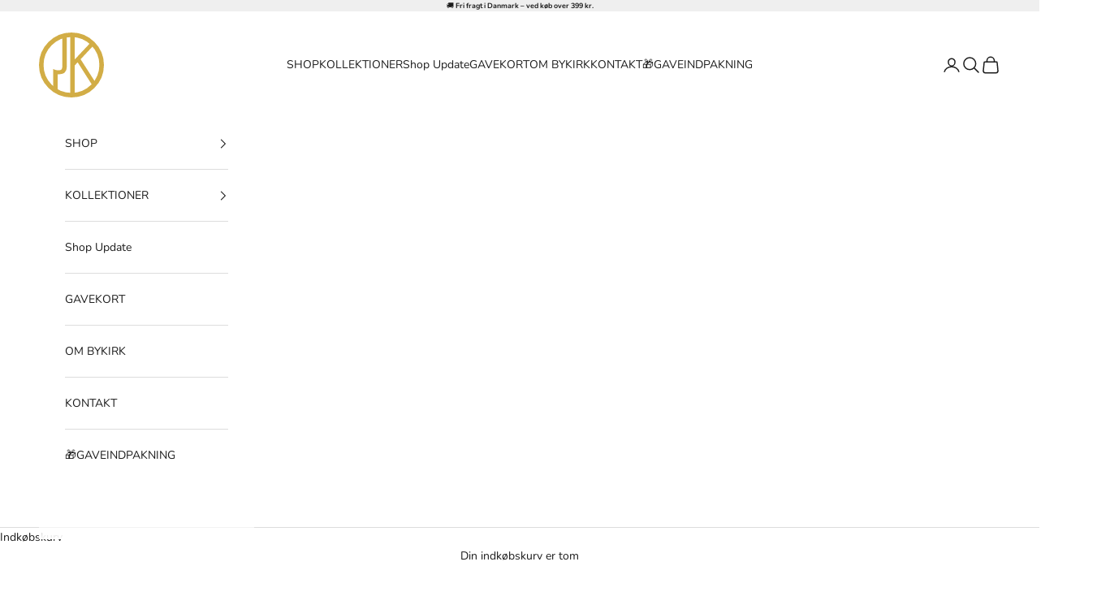

--- FILE ---
content_type: text/html; charset=utf-8
request_url: https://www.bykirk.dk/collections/one-of-a-kind
body_size: 28282
content:
<!doctype html>

<html lang="da" dir="ltr">
  <head>
    <meta charset="utf-8">
    <meta name="viewport" content="width=device-width, initial-scale=1.0, height=device-height, minimum-scale=1.0, maximum-scale=5.0">

    <title>ONE OF A KIND</title><link rel="canonical" href="https://www.bykirk.dk/collections/one-of-a-kind"><link rel="preconnect" href="https://fonts.shopifycdn.com" crossorigin><link rel="preload" href="//www.bykirk.dk/cdn/fonts/instrument_sans/instrumentsans_n4.db86542ae5e1596dbdb28c279ae6c2086c4c5bfa.woff2" as="font" type="font/woff2" crossorigin><link rel="preload" href="//www.bykirk.dk/cdn/fonts/nunito/nunito_n4.fc49103dc396b42cae9460289072d384b6c6eb63.woff2" as="font" type="font/woff2" crossorigin><meta property="og:type" content="website">
  <meta property="og:title" content="ONE OF A KIND"><meta property="og:image" content="http://www.bykirk.dk/cdn/shop/collections/IMG_4548.jpg?v=1754577293&width=2048">
  <meta property="og:image:secure_url" content="https://www.bykirk.dk/cdn/shop/collections/IMG_4548.jpg?v=1754577293&width=2048">
  <meta property="og:image:width" content="3200">
  <meta property="og:image:height" content="1200"><meta property="og:url" content="https://www.bykirk.dk/collections/one-of-a-kind">
<meta property="og:site_name" content="byKIRK"><meta name="twitter:card" content="summary"><meta name="twitter:title" content="ONE OF A KIND">
  <meta name="twitter:description" content=""><meta name="twitter:image" content="https://www.bykirk.dk/cdn/shop/collections/IMG_4548.jpg?crop=center&height=1200&v=1754577293&width=1200">
  <meta name="twitter:image:alt" content="ONE OF A KIND"><script async crossorigin fetchpriority="high" src="/cdn/shopifycloud/importmap-polyfill/es-modules-shim.2.4.0.js"></script>
<script type="application/ld+json">
  {
    "@context": "https://schema.org",
    "@type": "BreadcrumbList",
    "itemListElement": [{
        "@type": "ListItem",
        "position": 1,
        "name": "Startside",
        "item": "https://www.bykirk.dk"
      },{
            "@type": "ListItem",
            "position": 2,
            "name": "ONE OF A KIND",
            "item": "https://www.bykirk.dk/collections/one-of-a-kind"
          }]
  }
</script><style>/* Typography (heading) */
  @font-face {
  font-family: "Instrument Sans";
  font-weight: 400;
  font-style: normal;
  font-display: fallback;
  src: url("//www.bykirk.dk/cdn/fonts/instrument_sans/instrumentsans_n4.db86542ae5e1596dbdb28c279ae6c2086c4c5bfa.woff2") format("woff2"),
       url("//www.bykirk.dk/cdn/fonts/instrument_sans/instrumentsans_n4.510f1b081e58d08c30978f465518799851ef6d8b.woff") format("woff");
}

@font-face {
  font-family: "Instrument Sans";
  font-weight: 400;
  font-style: italic;
  font-display: fallback;
  src: url("//www.bykirk.dk/cdn/fonts/instrument_sans/instrumentsans_i4.028d3c3cd8d085648c808ceb20cd2fd1eb3560e5.woff2") format("woff2"),
       url("//www.bykirk.dk/cdn/fonts/instrument_sans/instrumentsans_i4.7e90d82df8dee29a99237cd19cc529d2206706a2.woff") format("woff");
}

/* Typography (body) */
  @font-face {
  font-family: Nunito;
  font-weight: 400;
  font-style: normal;
  font-display: fallback;
  src: url("//www.bykirk.dk/cdn/fonts/nunito/nunito_n4.fc49103dc396b42cae9460289072d384b6c6eb63.woff2") format("woff2"),
       url("//www.bykirk.dk/cdn/fonts/nunito/nunito_n4.5d26d13beeac3116db2479e64986cdeea4c8fbdd.woff") format("woff");
}

@font-face {
  font-family: Nunito;
  font-weight: 400;
  font-style: italic;
  font-display: fallback;
  src: url("//www.bykirk.dk/cdn/fonts/nunito/nunito_i4.fd53bf99043ab6c570187ed42d1b49192135de96.woff2") format("woff2"),
       url("//www.bykirk.dk/cdn/fonts/nunito/nunito_i4.cb3876a003a73aaae5363bb3e3e99d45ec598cc6.woff") format("woff");
}

@font-face {
  font-family: Nunito;
  font-weight: 700;
  font-style: normal;
  font-display: fallback;
  src: url("//www.bykirk.dk/cdn/fonts/nunito/nunito_n7.37cf9b8cf43b3322f7e6e13ad2aad62ab5dc9109.woff2") format("woff2"),
       url("//www.bykirk.dk/cdn/fonts/nunito/nunito_n7.45cfcfadc6630011252d54d5f5a2c7c98f60d5de.woff") format("woff");
}

@font-face {
  font-family: Nunito;
  font-weight: 700;
  font-style: italic;
  font-display: fallback;
  src: url("//www.bykirk.dk/cdn/fonts/nunito/nunito_i7.3f8ba2027bc9ceb1b1764ecab15bae73f86c4632.woff2") format("woff2"),
       url("//www.bykirk.dk/cdn/fonts/nunito/nunito_i7.82bfb5f86ec77ada3c9f660da22064c2e46e1469.woff") format("woff");
}

:root {
    /* Container */
    --container-max-width: 100%;
    --container-xxs-max-width: 27.5rem; /* 440px */
    --container-xs-max-width: 42.5rem; /* 680px */
    --container-sm-max-width: 61.25rem; /* 980px */
    --container-md-max-width: 71.875rem; /* 1150px */
    --container-lg-max-width: 78.75rem; /* 1260px */
    --container-xl-max-width: 85rem; /* 1360px */
    --container-gutter: 1.25rem;

    --section-vertical-spacing: 2.5rem;
    --section-vertical-spacing-tight:2.5rem;

    --section-stack-gap:2.25rem;
    --section-stack-gap-tight:2.25rem;

    /* Form settings */
    --form-gap: 1.25rem; /* Gap between fieldset and submit button */
    --fieldset-gap: 1rem; /* Gap between each form input within a fieldset */
    --form-control-gap: 0.625rem; /* Gap between input and label (ignored for floating label) */
    --checkbox-control-gap: 0.75rem; /* Horizontal gap between checkbox and its associated label */
    --input-padding-block: 0.65rem; /* Vertical padding for input, textarea and native select */
    --input-padding-inline: 0.8rem; /* Horizontal padding for input, textarea and native select */
    --checkbox-size: 0.875rem; /* Size (width and height) for checkbox */

    /* Other sizes */
    --sticky-area-height: calc(var(--announcement-bar-is-sticky, 0) * var(--announcement-bar-height, 0px) + var(--header-is-sticky, 0) * var(--header-is-visible, 1) * var(--header-height, 0px));

    /* RTL support */
    --transform-logical-flip: 1;
    --transform-origin-start: left;
    --transform-origin-end: right;

    /**
     * ---------------------------------------------------------------------
     * TYPOGRAPHY
     * ---------------------------------------------------------------------
     */

    /* Font properties */
    --heading-font-family: "Instrument Sans", sans-serif;
    --heading-font-weight: 400;
    --heading-font-style: normal;
    --heading-text-transform: uppercase;
    --heading-letter-spacing: 0.18em;
    --text-font-family: Nunito, sans-serif;
    --text-font-weight: 400;
    --text-font-style: normal;
    --text-letter-spacing: 0.0em;
    --button-font: var(--text-font-style) var(--text-font-weight) var(--text-sm) / 1.65 var(--text-font-family);
    --button-text-transform: uppercase;
    --button-letter-spacing: 0.18em;

    /* Font sizes */--text-heading-size-factor: 1;
    --text-h1: max(0.6875rem, clamp(1.375rem, 1.146341463414634rem + 0.975609756097561vw, 2rem) * var(--text-heading-size-factor));
    --text-h2: max(0.6875rem, clamp(1.25rem, 1.0670731707317074rem + 0.7804878048780488vw, 1.75rem) * var(--text-heading-size-factor));
    --text-h3: max(0.6875rem, clamp(1.125rem, 1.0335365853658536rem + 0.3902439024390244vw, 1.375rem) * var(--text-heading-size-factor));
    --text-h4: max(0.6875rem, clamp(1rem, 0.9542682926829268rem + 0.1951219512195122vw, 1.125rem) * var(--text-heading-size-factor));
    --text-h5: calc(0.875rem * var(--text-heading-size-factor));
    --text-h6: calc(0.75rem * var(--text-heading-size-factor));

    --text-xs: 0.75rem;
    --text-sm: 0.8125rem;
    --text-base: 0.875rem;
    --text-lg: 1.0rem;
    --text-xl: 1.125rem;

    /* Rounded variables (used for border radius) */
    --rounded-full: 9999px;
    --button-border-radius: 0.0rem;
    --input-border-radius: 0.0rem;

    /* Box shadow */
    --shadow-sm: 0 2px 8px rgb(0 0 0 / 0.05);
    --shadow: 0 5px 15px rgb(0 0 0 / 0.05);
    --shadow-md: 0 5px 30px rgb(0 0 0 / 0.05);
    --shadow-block: px px px rgb(var(--text-primary) / 0.0);

    /**
     * ---------------------------------------------------------------------
     * OTHER
     * ---------------------------------------------------------------------
     */

    --checkmark-svg-url: url(//www.bykirk.dk/cdn/shop/t/41/assets/checkmark.svg?v=77552481021870063511754477269);
    --cursor-zoom-in-svg-url: url(//www.bykirk.dk/cdn/shop/t/41/assets/cursor-zoom-in.svg?v=112480252220988712521754477269);
  }

  [dir="rtl"]:root {
    /* RTL support */
    --transform-logical-flip: -1;
    --transform-origin-start: right;
    --transform-origin-end: left;
  }

  @media screen and (min-width: 700px) {
    :root {
      /* Typography (font size) */
      --text-xs: 0.75rem;
      --text-sm: 0.8125rem;
      --text-base: 0.875rem;
      --text-lg: 1.0rem;
      --text-xl: 1.25rem;

      /* Spacing settings */
      --container-gutter: 2rem;
    }
  }

  @media screen and (min-width: 1000px) {
    :root {
      /* Spacing settings */
      --container-gutter: 3rem;

      --section-vertical-spacing: 4rem;
      --section-vertical-spacing-tight: 4rem;

      --section-stack-gap:3rem;
      --section-stack-gap-tight:3rem;
    }
  }:root {/* Overlay used for modal */
    --page-overlay: 0 0 0 / 0.4;

    /* We use the first scheme background as default */
    --page-background: ;

    /* Product colors */
    --on-sale-text: 227 44 43;
    --on-sale-badge-background: 227 44 43;
    --on-sale-badge-text: 255 255 255;
    --sold-out-badge-background: 239 239 239;
    --sold-out-badge-text: 0 0 0 / 0.65;
    --custom-badge-background: 255 255 255;
    --custom-badge-text: 0 0 0 / 0.65;
    --star-color: 28 28 28;

    /* Status colors */
    --success-background: 255 255 255;
    --success-text: 255 255 255;
    --warning-background: 253 241 224;
    --warning-text: 237 138 0;
    --error-background: 243 204 204;
    --error-text: 203 43 43;
  }.color-scheme--scheme-1 {
      /* Color settings */--accent: 28 28 28;
      --text-color: 28 28 28;
      --background: 239 239 239 / 1.0;
      --background-without-opacity: 239 239 239;
      --background-gradient: ;--border-color: 207 207 207;/* Button colors */
      --button-background: 28 28 28;
      --button-text-color: 255 255 255;

      /* Circled buttons */
      --circle-button-background: 255 255 255;
      --circle-button-text-color: 28 28 28;
    }.shopify-section:has(.section-spacing.color-scheme--bg-609ecfcfee2f667ac6c12366fc6ece56) + .shopify-section:has(.section-spacing.color-scheme--bg-609ecfcfee2f667ac6c12366fc6ece56:not(.bordered-section)) .section-spacing {
      padding-block-start: 0;
    }.color-scheme--scheme-2 {
      /* Color settings */--accent: 28 28 28;
      --text-color: 28 28 28;
      --background: 255 255 255 / 1.0;
      --background-without-opacity: 255 255 255;
      --background-gradient: ;--border-color: 221 221 221;/* Button colors */
      --button-background: 28 28 28;
      --button-text-color: 255 255 255;

      /* Circled buttons */
      --circle-button-background: 255 255 255;
      --circle-button-text-color: 28 28 28;
    }.shopify-section:has(.section-spacing.color-scheme--bg-54922f2e920ba8346f6dc0fba343d673) + .shopify-section:has(.section-spacing.color-scheme--bg-54922f2e920ba8346f6dc0fba343d673:not(.bordered-section)) .section-spacing {
      padding-block-start: 0;
    }.color-scheme--scheme-3 {
      /* Color settings */--accent: 255 255 255;
      --text-color: 255 255 255;
      --background: 28 28 28 / 1.0;
      --background-without-opacity: 28 28 28;
      --background-gradient: ;--border-color: 62 62 62;/* Button colors */
      --button-background: 255 255 255;
      --button-text-color: 28 28 28;

      /* Circled buttons */
      --circle-button-background: 255 255 255;
      --circle-button-text-color: 28 28 28;
    }.shopify-section:has(.section-spacing.color-scheme--bg-c1f8cb21047e4797e94d0969dc5d1e44) + .shopify-section:has(.section-spacing.color-scheme--bg-c1f8cb21047e4797e94d0969dc5d1e44:not(.bordered-section)) .section-spacing {
      padding-block-start: 0;
    }.color-scheme--scheme-4 {
      /* Color settings */--accent: 246 243 241;
      --text-color: 48 122 7;
      --background: 246 243 241 / 1.0;
      --background-without-opacity: 246 243 241;
      --background-gradient: ;--border-color: 216 225 206;/* Button colors */
      --button-background: 246 243 241;
      --button-text-color: 48 122 7;

      /* Circled buttons */
      --circle-button-background: 255 255 255;
      --circle-button-text-color: 28 28 28;
    }.shopify-section:has(.section-spacing.color-scheme--bg-ba54ccabe2ac87c7ade8534112747e45) + .shopify-section:has(.section-spacing.color-scheme--bg-ba54ccabe2ac87c7ade8534112747e45:not(.bordered-section)) .section-spacing {
      padding-block-start: 0;
    }.color-scheme--scheme-094f4894-eb5c-49b3-9816-314f145606b5 {
      /* Color settings */--accent: 28 28 28;
      --text-color: 255 255 255;
      --background: 239 239 239 / 1.0;
      --background-without-opacity: 239 239 239;
      --background-gradient: ;--border-color: 241 241 241;/* Button colors */
      --button-background: 28 28 28;
      --button-text-color: 255 255 255;

      /* Circled buttons */
      --circle-button-background: 255 255 255;
      --circle-button-text-color: 28 28 28;
    }.shopify-section:has(.section-spacing.color-scheme--bg-609ecfcfee2f667ac6c12366fc6ece56) + .shopify-section:has(.section-spacing.color-scheme--bg-609ecfcfee2f667ac6c12366fc6ece56:not(.bordered-section)) .section-spacing {
      padding-block-start: 0;
    }.color-scheme--dialog {
      /* Color settings */--accent: 28 28 28;
      --text-color: 28 28 28;
      --background: 255 255 255 / 1.0;
      --background-without-opacity: 255 255 255;
      --background-gradient: ;--border-color: 221 221 221;/* Button colors */
      --button-background: 28 28 28;
      --button-text-color: 255 255 255;

      /* Circled buttons */
      --circle-button-background: 255 255 255;
      --circle-button-text-color: 28 28 28;
    }
</style><script>
  // This allows to expose several variables to the global scope, to be used in scripts
  window.themeVariables = {
    settings: {
      showPageTransition: null,
      pageType: "collection",
      moneyFormat: "{{ amount_no_decimals_with_comma_separator }} kr.",
      moneyWithCurrencyFormat: "{{ amount_no_decimals_with_comma_separator }} kr.",
      currencyCodeEnabled: false,
      cartType: "drawer",
      staggerMenuApparition: true
    },

    strings: {
      addedToCart: "Føjet til din indkøbskurv!",
      closeGallery: "Luk gallery",
      zoomGallery: "Zoom",
      errorGallery: "Billede kunne ikke indlæses",
      shippingEstimatorNoResults: "Beklager, vi sender ikke til din adresse.",
      shippingEstimatorOneResult: "Der er én leveringspris for din adresse:",
      shippingEstimatorMultipleResults: "Der er flere leveringspriser for din adresse:",
      shippingEstimatorError: "Der opstod en eller flere fejl under hentning af leveringspriser:",
      next: "Næste",
      previous: "Forrige"
    },

    mediaQueries: {
      'sm': 'screen and (min-width: 700px)',
      'md': 'screen and (min-width: 1000px)',
      'lg': 'screen and (min-width: 1150px)',
      'xl': 'screen and (min-width: 1400px)',
      '2xl': 'screen and (min-width: 1600px)',
      'sm-max': 'screen and (max-width: 699px)',
      'md-max': 'screen and (max-width: 999px)',
      'lg-max': 'screen and (max-width: 1149px)',
      'xl-max': 'screen and (max-width: 1399px)',
      '2xl-max': 'screen and (max-width: 1599px)',
      'motion-safe': '(prefers-reduced-motion: no-preference)',
      'motion-reduce': '(prefers-reduced-motion: reduce)',
      'supports-hover': 'screen and (pointer: fine)',
      'supports-touch': 'screen and (hover: none)'
    }
  };</script><script type="importmap">{
        "imports": {
          "vendor": "//www.bykirk.dk/cdn/shop/t/41/assets/vendor.min.js?v=118757129943152772801754477252",
          "theme": "//www.bykirk.dk/cdn/shop/t/41/assets/theme.js?v=120831487839789910711754477252",
          "photoswipe": "//www.bykirk.dk/cdn/shop/t/41/assets/photoswipe.min.js?v=13374349288281597431754477252"
        }
      }
    </script>

    <script type="module" src="//www.bykirk.dk/cdn/shop/t/41/assets/vendor.min.js?v=118757129943152772801754477252"></script>
    <script type="module" src="//www.bykirk.dk/cdn/shop/t/41/assets/theme.js?v=120831487839789910711754477252"></script>

    <script>window.performance && window.performance.mark && window.performance.mark('shopify.content_for_header.start');</script><meta name="facebook-domain-verification" content="0jb9sl43h0xfvcgdfhy3pwpu5fl84x">
<meta name="google-site-verification" content="5o1_nefZqNQHzTSbXrJ121IhfCqXMRYSfZTLPRx4Gfc">
<meta name="google-site-verification" content="Ib-Rvha8nviV7sdXOan0GEf4ntEjt9q9mKTs9fI38Mo">
<meta id="shopify-digital-wallet" name="shopify-digital-wallet" content="/759562/digital_wallets/dialog">
<link rel="alternate" type="application/atom+xml" title="Feed" href="/collections/one-of-a-kind.atom" />
<link rel="alternate" type="application/json+oembed" href="https://www.bykirk.dk/collections/one-of-a-kind.oembed">
<script async="async" src="/checkouts/internal/preloads.js?locale=da-DK"></script>
<script id="shopify-features" type="application/json">{"accessToken":"f10dcfe79eb86b8d973ffde3d13230a0","betas":["rich-media-storefront-analytics"],"domain":"www.bykirk.dk","predictiveSearch":true,"shopId":759562,"locale":"da"}</script>
<script>var Shopify = Shopify || {};
Shopify.shop = "bykirk.myshopify.com";
Shopify.locale = "da";
Shopify.currency = {"active":"DKK","rate":"1.0"};
Shopify.country = "DK";
Shopify.theme = {"name":"Den købte Prestige _ arbejde i den. ","id":180800225613,"schema_name":"Prestige","schema_version":"10.9.2","theme_store_id":855,"role":"main"};
Shopify.theme.handle = "null";
Shopify.theme.style = {"id":null,"handle":null};
Shopify.cdnHost = "www.bykirk.dk/cdn";
Shopify.routes = Shopify.routes || {};
Shopify.routes.root = "/";</script>
<script type="module">!function(o){(o.Shopify=o.Shopify||{}).modules=!0}(window);</script>
<script>!function(o){function n(){var o=[];function n(){o.push(Array.prototype.slice.apply(arguments))}return n.q=o,n}var t=o.Shopify=o.Shopify||{};t.loadFeatures=n(),t.autoloadFeatures=n()}(window);</script>
<script id="shop-js-analytics" type="application/json">{"pageType":"collection"}</script>
<script defer="defer" async type="module" src="//www.bykirk.dk/cdn/shopifycloud/shop-js/modules/v2/client.init-shop-cart-sync_ByjAFD2B.da.esm.js"></script>
<script defer="defer" async type="module" src="//www.bykirk.dk/cdn/shopifycloud/shop-js/modules/v2/chunk.common_D-UimmQe.esm.js"></script>
<script defer="defer" async type="module" src="//www.bykirk.dk/cdn/shopifycloud/shop-js/modules/v2/chunk.modal_C_zrfWbZ.esm.js"></script>
<script type="module">
  await import("//www.bykirk.dk/cdn/shopifycloud/shop-js/modules/v2/client.init-shop-cart-sync_ByjAFD2B.da.esm.js");
await import("//www.bykirk.dk/cdn/shopifycloud/shop-js/modules/v2/chunk.common_D-UimmQe.esm.js");
await import("//www.bykirk.dk/cdn/shopifycloud/shop-js/modules/v2/chunk.modal_C_zrfWbZ.esm.js");

  window.Shopify.SignInWithShop?.initShopCartSync?.({"fedCMEnabled":true,"windoidEnabled":true});

</script>
<script>(function() {
  var isLoaded = false;
  function asyncLoad() {
    if (isLoaded) return;
    isLoaded = true;
    var urls = ["https:\/\/ecommplugins-scripts.trustpilot.com\/v2.1\/js\/header.min.js?settings=eyJrZXkiOiJHZ3FzbW1SNUFFQ0Z1OE1KIiwicyI6Im5vbmUifQ==\u0026shop=bykirk.myshopify.com","https:\/\/ecommplugins-scripts.trustpilot.com\/v2.1\/js\/success.min.js?settings=eyJrZXkiOiJHZ3FzbW1SNUFFQ0Z1OE1KIiwicyI6Im5vbmUiLCJ0IjpbIm9yZGVycy9mdWxmaWxsZWQiXSwidiI6IiIsImEiOiIifQ==\u0026shop=bykirk.myshopify.com","https:\/\/ecommplugins-trustboxsettings.trustpilot.com\/bykirk.myshopify.com.js?settings=1739616993677\u0026shop=bykirk.myshopify.com"];
    for (var i = 0; i < urls.length; i++) {
      var s = document.createElement('script');
      s.type = 'text/javascript';
      s.async = true;
      s.src = urls[i];
      var x = document.getElementsByTagName('script')[0];
      x.parentNode.insertBefore(s, x);
    }
  };
  if(window.attachEvent) {
    window.attachEvent('onload', asyncLoad);
  } else {
    window.addEventListener('load', asyncLoad, false);
  }
})();</script>
<script id="__st">var __st={"a":759562,"offset":3600,"reqid":"b008483e-7f7d-4a8e-8073-a0b05adee859-1769266628","pageurl":"www.bykirk.dk\/collections\/one-of-a-kind","u":"81819212d46b","p":"collection","rtyp":"collection","rid":296248115386};</script>
<script>window.ShopifyPaypalV4VisibilityTracking = true;</script>
<script id="captcha-bootstrap">!function(){'use strict';const t='contact',e='account',n='new_comment',o=[[t,t],['blogs',n],['comments',n],[t,'customer']],c=[[e,'customer_login'],[e,'guest_login'],[e,'recover_customer_password'],[e,'create_customer']],r=t=>t.map((([t,e])=>`form[action*='/${t}']:not([data-nocaptcha='true']) input[name='form_type'][value='${e}']`)).join(','),a=t=>()=>t?[...document.querySelectorAll(t)].map((t=>t.form)):[];function s(){const t=[...o],e=r(t);return a(e)}const i='password',u='form_key',d=['recaptcha-v3-token','g-recaptcha-response','h-captcha-response',i],f=()=>{try{return window.sessionStorage}catch{return}},m='__shopify_v',_=t=>t.elements[u];function p(t,e,n=!1){try{const o=window.sessionStorage,c=JSON.parse(o.getItem(e)),{data:r}=function(t){const{data:e,action:n}=t;return t[m]||n?{data:e,action:n}:{data:t,action:n}}(c);for(const[e,n]of Object.entries(r))t.elements[e]&&(t.elements[e].value=n);n&&o.removeItem(e)}catch(o){console.error('form repopulation failed',{error:o})}}const l='form_type',E='cptcha';function T(t){t.dataset[E]=!0}const w=window,h=w.document,L='Shopify',v='ce_forms',y='captcha';let A=!1;((t,e)=>{const n=(g='f06e6c50-85a8-45c8-87d0-21a2b65856fe',I='https://cdn.shopify.com/shopifycloud/storefront-forms-hcaptcha/ce_storefront_forms_captcha_hcaptcha.v1.5.2.iife.js',D={infoText:'Beskyttet af hCaptcha',privacyText:'Beskyttelse af persondata',termsText:'Vilkår'},(t,e,n)=>{const o=w[L][v],c=o.bindForm;if(c)return c(t,g,e,D).then(n);var r;o.q.push([[t,g,e,D],n]),r=I,A||(h.body.append(Object.assign(h.createElement('script'),{id:'captcha-provider',async:!0,src:r})),A=!0)});var g,I,D;w[L]=w[L]||{},w[L][v]=w[L][v]||{},w[L][v].q=[],w[L][y]=w[L][y]||{},w[L][y].protect=function(t,e){n(t,void 0,e),T(t)},Object.freeze(w[L][y]),function(t,e,n,w,h,L){const[v,y,A,g]=function(t,e,n){const i=e?o:[],u=t?c:[],d=[...i,...u],f=r(d),m=r(i),_=r(d.filter((([t,e])=>n.includes(e))));return[a(f),a(m),a(_),s()]}(w,h,L),I=t=>{const e=t.target;return e instanceof HTMLFormElement?e:e&&e.form},D=t=>v().includes(t);t.addEventListener('submit',(t=>{const e=I(t);if(!e)return;const n=D(e)&&!e.dataset.hcaptchaBound&&!e.dataset.recaptchaBound,o=_(e),c=g().includes(e)&&(!o||!o.value);(n||c)&&t.preventDefault(),c&&!n&&(function(t){try{if(!f())return;!function(t){const e=f();if(!e)return;const n=_(t);if(!n)return;const o=n.value;o&&e.removeItem(o)}(t);const e=Array.from(Array(32),(()=>Math.random().toString(36)[2])).join('');!function(t,e){_(t)||t.append(Object.assign(document.createElement('input'),{type:'hidden',name:u})),t.elements[u].value=e}(t,e),function(t,e){const n=f();if(!n)return;const o=[...t.querySelectorAll(`input[type='${i}']`)].map((({name:t})=>t)),c=[...d,...o],r={};for(const[a,s]of new FormData(t).entries())c.includes(a)||(r[a]=s);n.setItem(e,JSON.stringify({[m]:1,action:t.action,data:r}))}(t,e)}catch(e){console.error('failed to persist form',e)}}(e),e.submit())}));const S=(t,e)=>{t&&!t.dataset[E]&&(n(t,e.some((e=>e===t))),T(t))};for(const o of['focusin','change'])t.addEventListener(o,(t=>{const e=I(t);D(e)&&S(e,y())}));const B=e.get('form_key'),M=e.get(l),P=B&&M;t.addEventListener('DOMContentLoaded',(()=>{const t=y();if(P)for(const e of t)e.elements[l].value===M&&p(e,B);[...new Set([...A(),...v().filter((t=>'true'===t.dataset.shopifyCaptcha))])].forEach((e=>S(e,t)))}))}(h,new URLSearchParams(w.location.search),n,t,e,['guest_login'])})(!0,!0)}();</script>
<script integrity="sha256-4kQ18oKyAcykRKYeNunJcIwy7WH5gtpwJnB7kiuLZ1E=" data-source-attribution="shopify.loadfeatures" defer="defer" src="//www.bykirk.dk/cdn/shopifycloud/storefront/assets/storefront/load_feature-a0a9edcb.js" crossorigin="anonymous"></script>
<script data-source-attribution="shopify.dynamic_checkout.dynamic.init">var Shopify=Shopify||{};Shopify.PaymentButton=Shopify.PaymentButton||{isStorefrontPortableWallets:!0,init:function(){window.Shopify.PaymentButton.init=function(){};var t=document.createElement("script");t.src="https://www.bykirk.dk/cdn/shopifycloud/portable-wallets/latest/portable-wallets.da.js",t.type="module",document.head.appendChild(t)}};
</script>
<script data-source-attribution="shopify.dynamic_checkout.buyer_consent">
  function portableWalletsHideBuyerConsent(e){var t=document.getElementById("shopify-buyer-consent"),n=document.getElementById("shopify-subscription-policy-button");t&&n&&(t.classList.add("hidden"),t.setAttribute("aria-hidden","true"),n.removeEventListener("click",e))}function portableWalletsShowBuyerConsent(e){var t=document.getElementById("shopify-buyer-consent"),n=document.getElementById("shopify-subscription-policy-button");t&&n&&(t.classList.remove("hidden"),t.removeAttribute("aria-hidden"),n.addEventListener("click",e))}window.Shopify?.PaymentButton&&(window.Shopify.PaymentButton.hideBuyerConsent=portableWalletsHideBuyerConsent,window.Shopify.PaymentButton.showBuyerConsent=portableWalletsShowBuyerConsent);
</script>
<script data-source-attribution="shopify.dynamic_checkout.cart.bootstrap">document.addEventListener("DOMContentLoaded",(function(){function t(){return document.querySelector("shopify-accelerated-checkout-cart, shopify-accelerated-checkout")}if(t())Shopify.PaymentButton.init();else{new MutationObserver((function(e,n){t()&&(Shopify.PaymentButton.init(),n.disconnect())})).observe(document.body,{childList:!0,subtree:!0})}}));
</script>
<script id='scb4127' type='text/javascript' async='' src='https://www.bykirk.dk/cdn/shopifycloud/privacy-banner/storefront-banner.js'></script>
<script>window.performance && window.performance.mark && window.performance.mark('shopify.content_for_header.end');</script>
<link href="//www.bykirk.dk/cdn/shop/t/41/assets/theme.css?v=111321760005136382531754477252" rel="stylesheet" type="text/css" media="all" /><!-- BEGIN app block: shopify://apps/klaviyo-email-marketing-sms/blocks/klaviyo-onsite-embed/2632fe16-c075-4321-a88b-50b567f42507 -->












  <script async src="https://static.klaviyo.com/onsite/js/Ucy8VS/klaviyo.js?company_id=Ucy8VS"></script>
  <script>!function(){if(!window.klaviyo){window._klOnsite=window._klOnsite||[];try{window.klaviyo=new Proxy({},{get:function(n,i){return"push"===i?function(){var n;(n=window._klOnsite).push.apply(n,arguments)}:function(){for(var n=arguments.length,o=new Array(n),w=0;w<n;w++)o[w]=arguments[w];var t="function"==typeof o[o.length-1]?o.pop():void 0,e=new Promise((function(n){window._klOnsite.push([i].concat(o,[function(i){t&&t(i),n(i)}]))}));return e}}})}catch(n){window.klaviyo=window.klaviyo||[],window.klaviyo.push=function(){var n;(n=window._klOnsite).push.apply(n,arguments)}}}}();</script>

  




  <script>
    window.klaviyoReviewsProductDesignMode = false
  </script>







<!-- END app block --><link href="https://monorail-edge.shopifysvc.com" rel="dns-prefetch">
<script>(function(){if ("sendBeacon" in navigator && "performance" in window) {try {var session_token_from_headers = performance.getEntriesByType('navigation')[0].serverTiming.find(x => x.name == '_s').description;} catch {var session_token_from_headers = undefined;}var session_cookie_matches = document.cookie.match(/_shopify_s=([^;]*)/);var session_token_from_cookie = session_cookie_matches && session_cookie_matches.length === 2 ? session_cookie_matches[1] : "";var session_token = session_token_from_headers || session_token_from_cookie || "";function handle_abandonment_event(e) {var entries = performance.getEntries().filter(function(entry) {return /monorail-edge.shopifysvc.com/.test(entry.name);});if (!window.abandonment_tracked && entries.length === 0) {window.abandonment_tracked = true;var currentMs = Date.now();var navigation_start = performance.timing.navigationStart;var payload = {shop_id: 759562,url: window.location.href,navigation_start,duration: currentMs - navigation_start,session_token,page_type: "collection"};window.navigator.sendBeacon("https://monorail-edge.shopifysvc.com/v1/produce", JSON.stringify({schema_id: "online_store_buyer_site_abandonment/1.1",payload: payload,metadata: {event_created_at_ms: currentMs,event_sent_at_ms: currentMs}}));}}window.addEventListener('pagehide', handle_abandonment_event);}}());</script>
<script id="web-pixels-manager-setup">(function e(e,d,r,n,o){if(void 0===o&&(o={}),!Boolean(null===(a=null===(i=window.Shopify)||void 0===i?void 0:i.analytics)||void 0===a?void 0:a.replayQueue)){var i,a;window.Shopify=window.Shopify||{};var t=window.Shopify;t.analytics=t.analytics||{};var s=t.analytics;s.replayQueue=[],s.publish=function(e,d,r){return s.replayQueue.push([e,d,r]),!0};try{self.performance.mark("wpm:start")}catch(e){}var l=function(){var e={modern:/Edge?\/(1{2}[4-9]|1[2-9]\d|[2-9]\d{2}|\d{4,})\.\d+(\.\d+|)|Firefox\/(1{2}[4-9]|1[2-9]\d|[2-9]\d{2}|\d{4,})\.\d+(\.\d+|)|Chrom(ium|e)\/(9{2}|\d{3,})\.\d+(\.\d+|)|(Maci|X1{2}).+ Version\/(15\.\d+|(1[6-9]|[2-9]\d|\d{3,})\.\d+)([,.]\d+|)( \(\w+\)|)( Mobile\/\w+|) Safari\/|Chrome.+OPR\/(9{2}|\d{3,})\.\d+\.\d+|(CPU[ +]OS|iPhone[ +]OS|CPU[ +]iPhone|CPU IPhone OS|CPU iPad OS)[ +]+(15[._]\d+|(1[6-9]|[2-9]\d|\d{3,})[._]\d+)([._]\d+|)|Android:?[ /-](13[3-9]|1[4-9]\d|[2-9]\d{2}|\d{4,})(\.\d+|)(\.\d+|)|Android.+Firefox\/(13[5-9]|1[4-9]\d|[2-9]\d{2}|\d{4,})\.\d+(\.\d+|)|Android.+Chrom(ium|e)\/(13[3-9]|1[4-9]\d|[2-9]\d{2}|\d{4,})\.\d+(\.\d+|)|SamsungBrowser\/([2-9]\d|\d{3,})\.\d+/,legacy:/Edge?\/(1[6-9]|[2-9]\d|\d{3,})\.\d+(\.\d+|)|Firefox\/(5[4-9]|[6-9]\d|\d{3,})\.\d+(\.\d+|)|Chrom(ium|e)\/(5[1-9]|[6-9]\d|\d{3,})\.\d+(\.\d+|)([\d.]+$|.*Safari\/(?![\d.]+ Edge\/[\d.]+$))|(Maci|X1{2}).+ Version\/(10\.\d+|(1[1-9]|[2-9]\d|\d{3,})\.\d+)([,.]\d+|)( \(\w+\)|)( Mobile\/\w+|) Safari\/|Chrome.+OPR\/(3[89]|[4-9]\d|\d{3,})\.\d+\.\d+|(CPU[ +]OS|iPhone[ +]OS|CPU[ +]iPhone|CPU IPhone OS|CPU iPad OS)[ +]+(10[._]\d+|(1[1-9]|[2-9]\d|\d{3,})[._]\d+)([._]\d+|)|Android:?[ /-](13[3-9]|1[4-9]\d|[2-9]\d{2}|\d{4,})(\.\d+|)(\.\d+|)|Mobile Safari.+OPR\/([89]\d|\d{3,})\.\d+\.\d+|Android.+Firefox\/(13[5-9]|1[4-9]\d|[2-9]\d{2}|\d{4,})\.\d+(\.\d+|)|Android.+Chrom(ium|e)\/(13[3-9]|1[4-9]\d|[2-9]\d{2}|\d{4,})\.\d+(\.\d+|)|Android.+(UC? ?Browser|UCWEB|U3)[ /]?(15\.([5-9]|\d{2,})|(1[6-9]|[2-9]\d|\d{3,})\.\d+)\.\d+|SamsungBrowser\/(5\.\d+|([6-9]|\d{2,})\.\d+)|Android.+MQ{2}Browser\/(14(\.(9|\d{2,})|)|(1[5-9]|[2-9]\d|\d{3,})(\.\d+|))(\.\d+|)|K[Aa][Ii]OS\/(3\.\d+|([4-9]|\d{2,})\.\d+)(\.\d+|)/},d=e.modern,r=e.legacy,n=navigator.userAgent;return n.match(d)?"modern":n.match(r)?"legacy":"unknown"}(),u="modern"===l?"modern":"legacy",c=(null!=n?n:{modern:"",legacy:""})[u],f=function(e){return[e.baseUrl,"/wpm","/b",e.hashVersion,"modern"===e.buildTarget?"m":"l",".js"].join("")}({baseUrl:d,hashVersion:r,buildTarget:u}),m=function(e){var d=e.version,r=e.bundleTarget,n=e.surface,o=e.pageUrl,i=e.monorailEndpoint;return{emit:function(e){var a=e.status,t=e.errorMsg,s=(new Date).getTime(),l=JSON.stringify({metadata:{event_sent_at_ms:s},events:[{schema_id:"web_pixels_manager_load/3.1",payload:{version:d,bundle_target:r,page_url:o,status:a,surface:n,error_msg:t},metadata:{event_created_at_ms:s}}]});if(!i)return console&&console.warn&&console.warn("[Web Pixels Manager] No Monorail endpoint provided, skipping logging."),!1;try{return self.navigator.sendBeacon.bind(self.navigator)(i,l)}catch(e){}var u=new XMLHttpRequest;try{return u.open("POST",i,!0),u.setRequestHeader("Content-Type","text/plain"),u.send(l),!0}catch(e){return console&&console.warn&&console.warn("[Web Pixels Manager] Got an unhandled error while logging to Monorail."),!1}}}}({version:r,bundleTarget:l,surface:e.surface,pageUrl:self.location.href,monorailEndpoint:e.monorailEndpoint});try{o.browserTarget=l,function(e){var d=e.src,r=e.async,n=void 0===r||r,o=e.onload,i=e.onerror,a=e.sri,t=e.scriptDataAttributes,s=void 0===t?{}:t,l=document.createElement("script"),u=document.querySelector("head"),c=document.querySelector("body");if(l.async=n,l.src=d,a&&(l.integrity=a,l.crossOrigin="anonymous"),s)for(var f in s)if(Object.prototype.hasOwnProperty.call(s,f))try{l.dataset[f]=s[f]}catch(e){}if(o&&l.addEventListener("load",o),i&&l.addEventListener("error",i),u)u.appendChild(l);else{if(!c)throw new Error("Did not find a head or body element to append the script");c.appendChild(l)}}({src:f,async:!0,onload:function(){if(!function(){var e,d;return Boolean(null===(d=null===(e=window.Shopify)||void 0===e?void 0:e.analytics)||void 0===d?void 0:d.initialized)}()){var d=window.webPixelsManager.init(e)||void 0;if(d){var r=window.Shopify.analytics;r.replayQueue.forEach((function(e){var r=e[0],n=e[1],o=e[2];d.publishCustomEvent(r,n,o)})),r.replayQueue=[],r.publish=d.publishCustomEvent,r.visitor=d.visitor,r.initialized=!0}}},onerror:function(){return m.emit({status:"failed",errorMsg:"".concat(f," has failed to load")})},sri:function(e){var d=/^sha384-[A-Za-z0-9+/=]+$/;return"string"==typeof e&&d.test(e)}(c)?c:"",scriptDataAttributes:o}),m.emit({status:"loading"})}catch(e){m.emit({status:"failed",errorMsg:(null==e?void 0:e.message)||"Unknown error"})}}})({shopId: 759562,storefrontBaseUrl: "https://www.bykirk.dk",extensionsBaseUrl: "https://extensions.shopifycdn.com/cdn/shopifycloud/web-pixels-manager",monorailEndpoint: "https://monorail-edge.shopifysvc.com/unstable/produce_batch",surface: "storefront-renderer",enabledBetaFlags: ["2dca8a86"],webPixelsConfigList: [{"id":"2610921805","configuration":"{\"accountID\":\"Ucy8VS\",\"webPixelConfig\":\"eyJlbmFibGVBZGRlZFRvQ2FydEV2ZW50cyI6IHRydWV9\"}","eventPayloadVersion":"v1","runtimeContext":"STRICT","scriptVersion":"524f6c1ee37bacdca7657a665bdca589","type":"APP","apiClientId":123074,"privacyPurposes":["ANALYTICS","MARKETING"],"dataSharingAdjustments":{"protectedCustomerApprovalScopes":["read_customer_address","read_customer_email","read_customer_name","read_customer_personal_data","read_customer_phone"]}},{"id":"337969485","configuration":"{\"pixel_id\":\"233152967727449\",\"pixel_type\":\"facebook_pixel\"}","eventPayloadVersion":"v1","runtimeContext":"OPEN","scriptVersion":"ca16bc87fe92b6042fbaa3acc2fbdaa6","type":"APP","apiClientId":2329312,"privacyPurposes":["ANALYTICS","MARKETING","SALE_OF_DATA"],"dataSharingAdjustments":{"protectedCustomerApprovalScopes":["read_customer_address","read_customer_email","read_customer_name","read_customer_personal_data","read_customer_phone"]}},{"id":"shopify-app-pixel","configuration":"{}","eventPayloadVersion":"v1","runtimeContext":"STRICT","scriptVersion":"0450","apiClientId":"shopify-pixel","type":"APP","privacyPurposes":["ANALYTICS","MARKETING"]},{"id":"shopify-custom-pixel","eventPayloadVersion":"v1","runtimeContext":"LAX","scriptVersion":"0450","apiClientId":"shopify-pixel","type":"CUSTOM","privacyPurposes":["ANALYTICS","MARKETING"]}],isMerchantRequest: false,initData: {"shop":{"name":"byKIRK","paymentSettings":{"currencyCode":"DKK"},"myshopifyDomain":"bykirk.myshopify.com","countryCode":"DK","storefrontUrl":"https:\/\/www.bykirk.dk"},"customer":null,"cart":null,"checkout":null,"productVariants":[],"purchasingCompany":null},},"https://www.bykirk.dk/cdn","fcfee988w5aeb613cpc8e4bc33m6693e112",{"modern":"","legacy":""},{"shopId":"759562","storefrontBaseUrl":"https:\/\/www.bykirk.dk","extensionBaseUrl":"https:\/\/extensions.shopifycdn.com\/cdn\/shopifycloud\/web-pixels-manager","surface":"storefront-renderer","enabledBetaFlags":"[\"2dca8a86\"]","isMerchantRequest":"false","hashVersion":"fcfee988w5aeb613cpc8e4bc33m6693e112","publish":"custom","events":"[[\"page_viewed\",{}],[\"collection_viewed\",{\"collection\":{\"id\":\"296248115386\",\"title\":\"ONE OF A KIND\",\"productVariants\":[{\"price\":{\"amount\":5800.0,\"currencyCode\":\"DKK\"},\"product\":{\"title\":\"18 kt. guld Cirkel øreringe Turmalin grøn\",\"vendor\":\"byKIRK\",\"id\":\"8668387049805\",\"untranslatedTitle\":\"18 kt. guld Cirkel øreringe Turmalin grøn\",\"url\":\"\/products\/cirkel-oereringe-turmalin\",\"type\":\"Smykker\"},\"id\":\"47332732404045\",\"image\":{\"src\":\"\/\/www.bykirk.dk\/cdn\/shop\/files\/IMG_0788.jpg?v=1751033081\"},\"sku\":\"\",\"title\":\"Default Title\",\"untranslatedTitle\":\"Default Title\"},{\"price\":{\"amount\":18349.0,\"currencyCode\":\"DKK\"},\"product\":{\"title\":\"18 kt. guld cirkel øreringe med salt og pepper diamanter.\",\"vendor\":\"byKIRK\",\"id\":\"8700869378381\",\"untranslatedTitle\":\"18 kt. guld cirkel øreringe med salt og pepper diamanter.\",\"url\":\"\/products\/deluxe-cirkel-oerering-med-salt-og-pepper-diamanter\",\"type\":\"Smykker\"},\"id\":\"47481778012493\",\"image\":{\"src\":\"\/\/www.bykirk.dk\/cdn\/shop\/files\/IMG_0831.jpg?v=1751278083\"},\"sku\":null,\"title\":\"Default Title\",\"untranslatedTitle\":\"Default Title\"},{\"price\":{\"amount\":12200.0,\"currencyCode\":\"DKK\"},\"product\":{\"title\":\"18 kt guldring med Tahiti perle\",\"vendor\":\"byKIRK\",\"id\":\"8703319048525\",\"untranslatedTitle\":\"18 kt guldring med Tahiti perle\",\"url\":\"\/products\/tahiti-perle-ring-i-massiv-18-karat-guld\",\"type\":\"\"},\"id\":\"47491525673293\",\"image\":{\"src\":\"\/\/www.bykirk.dk\/cdn\/shop\/files\/IMG_0790.jpg?v=1751056872\"},\"sku\":null,\"title\":\"Default Title\",\"untranslatedTitle\":\"Default Title\"},{\"price\":{\"amount\":8800.0,\"currencyCode\":\"DKK\"},\"product\":{\"title\":\"18 Kt guldring. Salt \u0026 peber diamant.\",\"vendor\":\"byKIRK\",\"id\":\"8704989888845\",\"untranslatedTitle\":\"18 Kt guldring. Salt \u0026 peber diamant.\",\"url\":\"\/products\/salt-peber-diamant-ring\",\"type\":\"Ringe\"},\"id\":\"47497340846413\",\"image\":{\"src\":\"\/\/www.bykirk.dk\/cdn\/shop\/files\/IMG_0785.jpg?v=1751032020\"},\"sku\":null,\"title\":\"Default Title\",\"untranslatedTitle\":\"Default Title\"},{\"price\":{\"amount\":25000.0,\"currencyCode\":\"DKK\"},\"product\":{\"title\":\"18 kt. - Deluxe ring No.1 - Guldsmedens diamanter - 0,30 ct.\",\"vendor\":\"byKIRK\",\"id\":\"6701871104186\",\"untranslatedTitle\":\"18 kt. - Deluxe ring No.1 - Guldsmedens diamanter - 0,30 ct.\",\"url\":\"\/products\/prinsessering-med-diamant\",\"type\":\"Ringe\"},\"id\":\"39892907819194\",\"image\":{\"src\":\"\/\/www.bykirk.dk\/cdn\/shop\/files\/IMG_0759.jpg?v=1751056785\"},\"sku\":\"\",\"title\":\"Default Title\",\"untranslatedTitle\":\"Default Title\"},{\"price\":{\"amount\":19500.0,\"currencyCode\":\"DKK\"},\"product\":{\"title\":\"18 kt. Humlebi ring \u0026 perle\",\"vendor\":\"byKIRK\",\"id\":\"8700800467277\",\"untranslatedTitle\":\"18 kt. Humlebi ring \u0026 perle\",\"url\":\"\/products\/deluxe-humlebi-ring-i-massiv-18-karat-med-perle-i-rumpen\",\"type\":\"Ringe\"},\"id\":\"51399883325773\",\"image\":{\"src\":\"\/\/www.bykirk.dk\/cdn\/shop\/files\/E31EFD7A-DEEE-4C4C-8D5C-89F30902DFB8.jpg?v=1698080629\"},\"sku\":\"\",\"title\":\"48\",\"untranslatedTitle\":\"48\"},{\"price\":{\"amount\":4800.0,\"currencyCode\":\"DKK\"},\"product\":{\"title\":\"18 kt. guld øreringe LUNA\",\"vendor\":\"byKIRK\",\"id\":\"6996197736634\",\"untranslatedTitle\":\"18 kt. guld øreringe LUNA\",\"url\":\"\/products\/luna-massiv-guld-1\",\"type\":\"Øreringe\"},\"id\":\"40996999594170\",\"image\":{\"src\":\"\/\/www.bykirk.dk\/cdn\/shop\/products\/image_de21092c-9c56-491b-90cd-55ed3d3c8ec1.heic?v=1666962700\"},\"sku\":\"\",\"title\":\"Default Title\",\"untranslatedTitle\":\"Default Title\"},{\"price\":{\"amount\":6000.0,\"currencyCode\":\"DKK\"},\"product\":{\"title\":\"18 kt. guld ørestikker No.16\",\"vendor\":\"byKIRK\",\"id\":\"7906721864\",\"untranslatedTitle\":\"18 kt. guld ørestikker No.16\",\"url\":\"\/products\/no-14-guld\",\"type\":\"\"},\"id\":\"25861466760\",\"image\":{\"src\":\"\/\/www.bykirk.dk\/cdn\/shop\/files\/IMG_0816.jpg?v=1751275592\"},\"sku\":\"\",\"title\":\"Default Title\",\"untranslatedTitle\":\"Default Title\"},{\"price\":{\"amount\":7500.0,\"currencyCode\":\"DKK\"},\"product\":{\"title\":\"18 kt. guldring. EMBRYON 3 diamanter\",\"vendor\":\"byKIRK\",\"id\":\"6687230165178\",\"untranslatedTitle\":\"18 kt. guldring. EMBRYON 3 diamanter\",\"url\":\"\/products\/embryon-3-stk-diamanter\",\"type\":\"Ringe\"},\"id\":\"39835550154938\",\"image\":{\"src\":\"\/\/www.bykirk.dk\/cdn\/shop\/files\/IMG_0795.jpg?v=1751036906\"},\"sku\":null,\"title\":\"Default Title\",\"untranslatedTitle\":\"Default Title\"},{\"price\":{\"amount\":6000.0,\"currencyCode\":\"DKK\"},\"product\":{\"title\":\"18 kt. ørestikker. EMBRYON diamant 1. Par\",\"vendor\":\"byKIRK\",\"id\":\"9109370372429\",\"untranslatedTitle\":\"18 kt. ørestikker. EMBRYON diamant 1. Par\",\"url\":\"\/products\/embryon-oerestikker-med-diamanter-1\",\"type\":\"Ringe\"},\"id\":\"49167569813837\",\"image\":{\"src\":\"\/\/www.bykirk.dk\/cdn\/shop\/files\/IMG_0801.jpg?v=1751046365\"},\"sku\":null,\"title\":\"Default Title\",\"untranslatedTitle\":\"Default Title\"},{\"price\":{\"amount\":5600.0,\"currencyCode\":\"DKK\"},\"product\":{\"title\":\"18 kt Unikt håndsmedede guldhjerte\",\"vendor\":\"byKIRK\",\"id\":\"10210149007693\",\"untranslatedTitle\":\"18 kt Unikt håndsmedede guldhjerte\",\"url\":\"\/products\/18-kt-unikt-haandsmedede-guldhjerte\",\"type\":\"Smykker\"},\"id\":\"52228373545293\",\"image\":{\"src\":\"\/\/www.bykirk.dk\/cdn\/shop\/files\/D2B49208-3FBE-4A3C-AF9B-3303A91566C2.jpg?v=1763309182\"},\"sku\":null,\"title\":\"Default Title\",\"untranslatedTitle\":\"Default Title\"},{\"price\":{\"amount\":15000.0,\"currencyCode\":\"DKK\"},\"product\":{\"title\":\"14 kt - Perlekæde med australske og tahiti perler med pærelås. 43 cm\",\"vendor\":\"byKIRK\",\"id\":\"10371149726029\",\"untranslatedTitle\":\"14 kt - Perlekæde med australske og tahiti perler med pærelås. 43 cm\",\"url\":\"\/products\/18-kt-soehest-laas-hvide-barokke-kulturperler-kopi\",\"type\":\"Perlekæde\"},\"id\":\"52753755013453\",\"image\":{\"src\":\"\/\/www.bykirk.dk\/cdn\/shop\/files\/IMG_0207.heic?v=1762950534\"},\"sku\":null,\"title\":\"Default Title\",\"untranslatedTitle\":\"Default Title\"},{\"price\":{\"amount\":12000.0,\"currencyCode\":\"DKK\"},\"product\":{\"title\":\"14 kt - Tahiti \u0026 South Sea unikke naturlige perler med pærelås. 47 cm\",\"vendor\":\"byKIRK\",\"id\":\"10371401843021\",\"untranslatedTitle\":\"14 kt - Tahiti \u0026 South Sea unikke naturlige perler med pærelås. 47 cm\",\"url\":\"\/products\/eksklusiv-perlekaede-med-australske-og-tahiti-perler-og-14-karat-paere-laas-kopi\",\"type\":\"Perlekæde\"},\"id\":\"52754034196813\",\"image\":{\"src\":\"\/\/www.bykirk.dk\/cdn\/shop\/files\/IMG_5764.heic?v=1762950621\"},\"sku\":null,\"title\":\"Default Title\",\"untranslatedTitle\":\"Default Title\"},{\"price\":{\"amount\":15000.0,\"currencyCode\":\"DKK\"},\"product\":{\"title\":\"14 kt - Perlekæde med australske og tahiti perler med pærelås. 48 cm.\",\"vendor\":\"byKIRK\",\"id\":\"10371701211469\",\"untranslatedTitle\":\"14 kt - Perlekæde med australske og tahiti perler med pærelås. 48 cm.\",\"url\":\"\/products\/eksklusiv-perlekaede-med-australske-og-tahiti-perler-og-14-karat-paere-laas-kopi-1\",\"type\":\"Perlekæde\"},\"id\":\"52754379145549\",\"image\":{\"src\":\"\/\/www.bykirk.dk\/cdn\/shop\/files\/IMG_5745_95769d20-0fd6-425a-bb3b-9a7375288be0.heic?v=1764329889\"},\"sku\":null,\"title\":\"Default Title\",\"untranslatedTitle\":\"Default Title\"},{\"price\":{\"amount\":12500.0,\"currencyCode\":\"DKK\"},\"product\":{\"title\":\"14 kt -  Tahiti perler kæde med Champagnebobler \u0026 pærelås 49 cm\",\"vendor\":\"byKIRK\",\"id\":\"10375700316493\",\"untranslatedTitle\":\"14 kt -  Tahiti perler kæde med Champagnebobler \u0026 pærelås 49 cm\",\"url\":\"\/products\/14-kt-tahitiperlerkaede-med-champagnebobler-paerelaas\",\"type\":\"Perlekæde\"},\"id\":\"52764504949069\",\"image\":{\"src\":\"\/\/www.bykirk.dk\/cdn\/shop\/files\/809E2F3D-8208-4DA6-8C11-88E5622B89BC.jpg?v=1765268922\"},\"sku\":null,\"title\":\"Default Title\",\"untranslatedTitle\":\"Default Title\"},{\"price\":{\"amount\":6500.0,\"currencyCode\":\"DKK\"},\"product\":{\"title\":\"14 kt -  Tahiti perler Armbånd med Champagnebobler \u0026 pærelås 20 cm\",\"vendor\":\"byKIRK\",\"id\":\"10375769686349\",\"untranslatedTitle\":\"14 kt -  Tahiti perler Armbånd med Champagnebobler \u0026 pærelås 20 cm\",\"url\":\"\/products\/14-kt-tahiti-perler-armbaand-med-champagnebobler-paerelaas\",\"type\":\"Perlekæde\"},\"id\":\"52764644245837\",\"image\":{\"src\":\"\/\/www.bykirk.dk\/cdn\/shop\/files\/274BF892-5E78-4F78-8352-2F6061AA243B.jpg?v=1765268611\"},\"sku\":null,\"title\":\"Default Title\",\"untranslatedTitle\":\"Default Title\"}]}}]]"});</script><script>
  window.ShopifyAnalytics = window.ShopifyAnalytics || {};
  window.ShopifyAnalytics.meta = window.ShopifyAnalytics.meta || {};
  window.ShopifyAnalytics.meta.currency = 'DKK';
  var meta = {"products":[{"id":8668387049805,"gid":"gid:\/\/shopify\/Product\/8668387049805","vendor":"byKIRK","type":"Smykker","handle":"cirkel-oereringe-turmalin","variants":[{"id":47332732404045,"price":580000,"name":"18 kt. guld Cirkel øreringe Turmalin grøn","public_title":null,"sku":""}],"remote":false},{"id":8700869378381,"gid":"gid:\/\/shopify\/Product\/8700869378381","vendor":"byKIRK","type":"Smykker","handle":"deluxe-cirkel-oerering-med-salt-og-pepper-diamanter","variants":[{"id":47481778012493,"price":1834900,"name":"18 kt. guld cirkel øreringe med salt og pepper diamanter.","public_title":null,"sku":null}],"remote":false},{"id":8703319048525,"gid":"gid:\/\/shopify\/Product\/8703319048525","vendor":"byKIRK","type":"","handle":"tahiti-perle-ring-i-massiv-18-karat-guld","variants":[{"id":47491525673293,"price":1220000,"name":"18 kt guldring med Tahiti perle","public_title":null,"sku":null}],"remote":false},{"id":8704989888845,"gid":"gid:\/\/shopify\/Product\/8704989888845","vendor":"byKIRK","type":"Ringe","handle":"salt-peber-diamant-ring","variants":[{"id":47497340846413,"price":880000,"name":"18 Kt guldring. Salt \u0026 peber diamant.","public_title":null,"sku":null}],"remote":false},{"id":6701871104186,"gid":"gid:\/\/shopify\/Product\/6701871104186","vendor":"byKIRK","type":"Ringe","handle":"prinsessering-med-diamant","variants":[{"id":39892907819194,"price":2500000,"name":"18 kt. - Deluxe ring No.1 - Guldsmedens diamanter - 0,30 ct.","public_title":null,"sku":""}],"remote":false},{"id":8700800467277,"gid":"gid:\/\/shopify\/Product\/8700800467277","vendor":"byKIRK","type":"Ringe","handle":"deluxe-humlebi-ring-i-massiv-18-karat-med-perle-i-rumpen","variants":[{"id":51399883325773,"price":1950000,"name":"18 kt. Humlebi ring \u0026 perle - 48","public_title":"48","sku":""},{"id":51399883358541,"price":1950000,"name":"18 kt. Humlebi ring \u0026 perle - 49","public_title":"49","sku":""},{"id":51399883391309,"price":1950000,"name":"18 kt. Humlebi ring \u0026 perle - 50","public_title":"50","sku":""},{"id":51399883424077,"price":1950000,"name":"18 kt. Humlebi ring \u0026 perle - 51","public_title":"51","sku":""},{"id":51399883456845,"price":1950000,"name":"18 kt. Humlebi ring \u0026 perle - 52","public_title":"52","sku":""},{"id":51399883489613,"price":1950000,"name":"18 kt. Humlebi ring \u0026 perle - 53","public_title":"53","sku":""},{"id":51399883522381,"price":1950000,"name":"18 kt. Humlebi ring \u0026 perle - 54","public_title":"54","sku":""},{"id":51399883555149,"price":1950000,"name":"18 kt. Humlebi ring \u0026 perle - 55","public_title":"55","sku":""},{"id":51399883587917,"price":1950000,"name":"18 kt. Humlebi ring \u0026 perle - 56","public_title":"56","sku":""},{"id":51399883620685,"price":1800000,"name":"18 kt. Humlebi ring \u0026 perle - 57","public_title":"57","sku":""},{"id":51399883653453,"price":1800000,"name":"18 kt. Humlebi ring \u0026 perle - 58","public_title":"58","sku":""},{"id":51399883686221,"price":1800000,"name":"18 kt. Humlebi ring \u0026 perle - 59","public_title":"59","sku":""},{"id":51399883718989,"price":1800000,"name":"18 kt. Humlebi ring \u0026 perle - 60","public_title":"60","sku":""},{"id":51399883751757,"price":1800000,"name":"18 kt. Humlebi ring \u0026 perle - 61","public_title":"61","sku":""},{"id":51399883784525,"price":1800000,"name":"18 kt. Humlebi ring \u0026 perle - 62","public_title":"62","sku":""},{"id":51399883817293,"price":1800000,"name":"18 kt. Humlebi ring \u0026 perle - 63","public_title":"63","sku":""},{"id":51399883850061,"price":1800000,"name":"18 kt. Humlebi ring \u0026 perle - 64","public_title":"64","sku":""}],"remote":false},{"id":6996197736634,"gid":"gid:\/\/shopify\/Product\/6996197736634","vendor":"byKIRK","type":"Øreringe","handle":"luna-massiv-guld-1","variants":[{"id":40996999594170,"price":480000,"name":"18 kt. guld øreringe LUNA","public_title":null,"sku":""}],"remote":false},{"id":7906721864,"gid":"gid:\/\/shopify\/Product\/7906721864","vendor":"byKIRK","type":"","handle":"no-14-guld","variants":[{"id":25861466760,"price":600000,"name":"18 kt. guld ørestikker No.16","public_title":null,"sku":""}],"remote":false},{"id":6687230165178,"gid":"gid:\/\/shopify\/Product\/6687230165178","vendor":"byKIRK","type":"Ringe","handle":"embryon-3-stk-diamanter","variants":[{"id":39835550154938,"price":750000,"name":"18 kt. guldring. EMBRYON 3 diamanter","public_title":null,"sku":null}],"remote":false},{"id":9109370372429,"gid":"gid:\/\/shopify\/Product\/9109370372429","vendor":"byKIRK","type":"Ringe","handle":"embryon-oerestikker-med-diamanter-1","variants":[{"id":49167569813837,"price":600000,"name":"18 kt. ørestikker. EMBRYON diamant 1. Par","public_title":null,"sku":null}],"remote":false},{"id":10210149007693,"gid":"gid:\/\/shopify\/Product\/10210149007693","vendor":"byKIRK","type":"Smykker","handle":"18-kt-unikt-haandsmedede-guldhjerte","variants":[{"id":52228373545293,"price":560000,"name":"18 kt Unikt håndsmedede guldhjerte","public_title":null,"sku":null}],"remote":false},{"id":10371149726029,"gid":"gid:\/\/shopify\/Product\/10371149726029","vendor":"byKIRK","type":"Perlekæde","handle":"18-kt-soehest-laas-hvide-barokke-kulturperler-kopi","variants":[{"id":52753755013453,"price":1500000,"name":"14 kt - Perlekæde med australske og tahiti perler med pærelås. 43 cm","public_title":null,"sku":null}],"remote":false},{"id":10371401843021,"gid":"gid:\/\/shopify\/Product\/10371401843021","vendor":"byKIRK","type":"Perlekæde","handle":"eksklusiv-perlekaede-med-australske-og-tahiti-perler-og-14-karat-paere-laas-kopi","variants":[{"id":52754034196813,"price":1200000,"name":"14 kt - Tahiti \u0026 South Sea unikke naturlige perler med pærelås. 47 cm","public_title":null,"sku":null}],"remote":false},{"id":10371701211469,"gid":"gid:\/\/shopify\/Product\/10371701211469","vendor":"byKIRK","type":"Perlekæde","handle":"eksklusiv-perlekaede-med-australske-og-tahiti-perler-og-14-karat-paere-laas-kopi-1","variants":[{"id":52754379145549,"price":1500000,"name":"14 kt - Perlekæde med australske og tahiti perler med pærelås. 48 cm.","public_title":null,"sku":null}],"remote":false},{"id":10375700316493,"gid":"gid:\/\/shopify\/Product\/10375700316493","vendor":"byKIRK","type":"Perlekæde","handle":"14-kt-tahitiperlerkaede-med-champagnebobler-paerelaas","variants":[{"id":52764504949069,"price":1250000,"name":"14 kt -  Tahiti perler kæde med Champagnebobler \u0026 pærelås 49 cm","public_title":null,"sku":null}],"remote":false},{"id":10375769686349,"gid":"gid:\/\/shopify\/Product\/10375769686349","vendor":"byKIRK","type":"Perlekæde","handle":"14-kt-tahiti-perler-armbaand-med-champagnebobler-paerelaas","variants":[{"id":52764644245837,"price":650000,"name":"14 kt -  Tahiti perler Armbånd med Champagnebobler \u0026 pærelås 20 cm","public_title":null,"sku":null}],"remote":false}],"page":{"pageType":"collection","resourceType":"collection","resourceId":296248115386,"requestId":"b008483e-7f7d-4a8e-8073-a0b05adee859-1769266628"}};
  for (var attr in meta) {
    window.ShopifyAnalytics.meta[attr] = meta[attr];
  }
</script>
<script class="analytics">
  (function () {
    var customDocumentWrite = function(content) {
      var jquery = null;

      if (window.jQuery) {
        jquery = window.jQuery;
      } else if (window.Checkout && window.Checkout.$) {
        jquery = window.Checkout.$;
      }

      if (jquery) {
        jquery('body').append(content);
      }
    };

    var hasLoggedConversion = function(token) {
      if (token) {
        return document.cookie.indexOf('loggedConversion=' + token) !== -1;
      }
      return false;
    }

    var setCookieIfConversion = function(token) {
      if (token) {
        var twoMonthsFromNow = new Date(Date.now());
        twoMonthsFromNow.setMonth(twoMonthsFromNow.getMonth() + 2);

        document.cookie = 'loggedConversion=' + token + '; expires=' + twoMonthsFromNow;
      }
    }

    var trekkie = window.ShopifyAnalytics.lib = window.trekkie = window.trekkie || [];
    if (trekkie.integrations) {
      return;
    }
    trekkie.methods = [
      'identify',
      'page',
      'ready',
      'track',
      'trackForm',
      'trackLink'
    ];
    trekkie.factory = function(method) {
      return function() {
        var args = Array.prototype.slice.call(arguments);
        args.unshift(method);
        trekkie.push(args);
        return trekkie;
      };
    };
    for (var i = 0; i < trekkie.methods.length; i++) {
      var key = trekkie.methods[i];
      trekkie[key] = trekkie.factory(key);
    }
    trekkie.load = function(config) {
      trekkie.config = config || {};
      trekkie.config.initialDocumentCookie = document.cookie;
      var first = document.getElementsByTagName('script')[0];
      var script = document.createElement('script');
      script.type = 'text/javascript';
      script.onerror = function(e) {
        var scriptFallback = document.createElement('script');
        scriptFallback.type = 'text/javascript';
        scriptFallback.onerror = function(error) {
                var Monorail = {
      produce: function produce(monorailDomain, schemaId, payload) {
        var currentMs = new Date().getTime();
        var event = {
          schema_id: schemaId,
          payload: payload,
          metadata: {
            event_created_at_ms: currentMs,
            event_sent_at_ms: currentMs
          }
        };
        return Monorail.sendRequest("https://" + monorailDomain + "/v1/produce", JSON.stringify(event));
      },
      sendRequest: function sendRequest(endpointUrl, payload) {
        // Try the sendBeacon API
        if (window && window.navigator && typeof window.navigator.sendBeacon === 'function' && typeof window.Blob === 'function' && !Monorail.isIos12()) {
          var blobData = new window.Blob([payload], {
            type: 'text/plain'
          });

          if (window.navigator.sendBeacon(endpointUrl, blobData)) {
            return true;
          } // sendBeacon was not successful

        } // XHR beacon

        var xhr = new XMLHttpRequest();

        try {
          xhr.open('POST', endpointUrl);
          xhr.setRequestHeader('Content-Type', 'text/plain');
          xhr.send(payload);
        } catch (e) {
          console.log(e);
        }

        return false;
      },
      isIos12: function isIos12() {
        return window.navigator.userAgent.lastIndexOf('iPhone; CPU iPhone OS 12_') !== -1 || window.navigator.userAgent.lastIndexOf('iPad; CPU OS 12_') !== -1;
      }
    };
    Monorail.produce('monorail-edge.shopifysvc.com',
      'trekkie_storefront_load_errors/1.1',
      {shop_id: 759562,
      theme_id: 180800225613,
      app_name: "storefront",
      context_url: window.location.href,
      source_url: "//www.bykirk.dk/cdn/s/trekkie.storefront.8d95595f799fbf7e1d32231b9a28fd43b70c67d3.min.js"});

        };
        scriptFallback.async = true;
        scriptFallback.src = '//www.bykirk.dk/cdn/s/trekkie.storefront.8d95595f799fbf7e1d32231b9a28fd43b70c67d3.min.js';
        first.parentNode.insertBefore(scriptFallback, first);
      };
      script.async = true;
      script.src = '//www.bykirk.dk/cdn/s/trekkie.storefront.8d95595f799fbf7e1d32231b9a28fd43b70c67d3.min.js';
      first.parentNode.insertBefore(script, first);
    };
    trekkie.load(
      {"Trekkie":{"appName":"storefront","development":false,"defaultAttributes":{"shopId":759562,"isMerchantRequest":null,"themeId":180800225613,"themeCityHash":"12523954769564701930","contentLanguage":"da","currency":"DKK","eventMetadataId":"a081019b-bf77-4948-9d43-373f78a493f6"},"isServerSideCookieWritingEnabled":true,"monorailRegion":"shop_domain","enabledBetaFlags":["65f19447"]},"Session Attribution":{},"S2S":{"facebookCapiEnabled":true,"source":"trekkie-storefront-renderer","apiClientId":580111}}
    );

    var loaded = false;
    trekkie.ready(function() {
      if (loaded) return;
      loaded = true;

      window.ShopifyAnalytics.lib = window.trekkie;

      var originalDocumentWrite = document.write;
      document.write = customDocumentWrite;
      try { window.ShopifyAnalytics.merchantGoogleAnalytics.call(this); } catch(error) {};
      document.write = originalDocumentWrite;

      window.ShopifyAnalytics.lib.page(null,{"pageType":"collection","resourceType":"collection","resourceId":296248115386,"requestId":"b008483e-7f7d-4a8e-8073-a0b05adee859-1769266628","shopifyEmitted":true});

      var match = window.location.pathname.match(/checkouts\/(.+)\/(thank_you|post_purchase)/)
      var token = match? match[1]: undefined;
      if (!hasLoggedConversion(token)) {
        setCookieIfConversion(token);
        window.ShopifyAnalytics.lib.track("Viewed Product Category",{"currency":"DKK","category":"Collection: one-of-a-kind","collectionName":"one-of-a-kind","collectionId":296248115386,"nonInteraction":true},undefined,undefined,{"shopifyEmitted":true});
      }
    });


        var eventsListenerScript = document.createElement('script');
        eventsListenerScript.async = true;
        eventsListenerScript.src = "//www.bykirk.dk/cdn/shopifycloud/storefront/assets/shop_events_listener-3da45d37.js";
        document.getElementsByTagName('head')[0].appendChild(eventsListenerScript);

})();</script>
  <script>
  if (!window.ga || (window.ga && typeof window.ga !== 'function')) {
    window.ga = function ga() {
      (window.ga.q = window.ga.q || []).push(arguments);
      if (window.Shopify && window.Shopify.analytics && typeof window.Shopify.analytics.publish === 'function') {
        window.Shopify.analytics.publish("ga_stub_called", {}, {sendTo: "google_osp_migration"});
      }
      console.error("Shopify's Google Analytics stub called with:", Array.from(arguments), "\nSee https://help.shopify.com/manual/promoting-marketing/pixels/pixel-migration#google for more information.");
    };
    if (window.Shopify && window.Shopify.analytics && typeof window.Shopify.analytics.publish === 'function') {
      window.Shopify.analytics.publish("ga_stub_initialized", {}, {sendTo: "google_osp_migration"});
    }
  }
</script>
<script
  defer
  src="https://www.bykirk.dk/cdn/shopifycloud/perf-kit/shopify-perf-kit-3.0.4.min.js"
  data-application="storefront-renderer"
  data-shop-id="759562"
  data-render-region="gcp-us-east1"
  data-page-type="collection"
  data-theme-instance-id="180800225613"
  data-theme-name="Prestige"
  data-theme-version="10.9.2"
  data-monorail-region="shop_domain"
  data-resource-timing-sampling-rate="10"
  data-shs="true"
  data-shs-beacon="true"
  data-shs-export-with-fetch="true"
  data-shs-logs-sample-rate="1"
  data-shs-beacon-endpoint="https://www.bykirk.dk/api/collect"
></script>
</head>

  

  <body class="features--button-transition features--zoom-image  color-scheme color-scheme--scheme-2"><template id="drawer-default-template">
  <div part="base">
    <div part="overlay"></div>

    <div part="content">
      <header part="header">
        <slot name="header"></slot>

        <dialog-close-button style="display: contents">
          <button type="button" part="close-button tap-area" aria-label="Luk"><svg aria-hidden="true" focusable="false" fill="none" width="14" class="icon icon-close" viewBox="0 0 16 16">
      <path d="m1 1 14 14M1 15 15 1" stroke="currentColor" stroke-width="1.5"/>
    </svg>

  </button>
        </dialog-close-button>
      </header>

      <div part="body">
        <slot></slot>
      </div>

      <footer part="footer">
        <slot name="footer"></slot>
      </footer>
    </div>
  </div>
</template><template id="modal-default-template">
  <div part="base">
    <div part="overlay"></div>

    <div part="content">
      <header part="header">
        <slot name="header"></slot>

        <dialog-close-button style="display: contents">
          <button type="button" part="close-button tap-area" aria-label="Luk"><svg aria-hidden="true" focusable="false" fill="none" width="14" class="icon icon-close" viewBox="0 0 16 16">
      <path d="m1 1 14 14M1 15 15 1" stroke="currentColor" stroke-width="1.5"/>
    </svg>

  </button>
        </dialog-close-button>
      </header>

      <div part="body">
        <slot></slot>
      </div>
    </div>
  </div>
</template><template id="popover-default-template">
  <div part="base">
    <div part="overlay"></div>

    <div part="content">
      <header part="header">
        <slot name="header"></slot>

        <dialog-close-button style="display: contents">
          <button type="button" part="close-button tap-area" aria-label="Luk"><svg aria-hidden="true" focusable="false" fill="none" width="14" class="icon icon-close" viewBox="0 0 16 16">
      <path d="m1 1 14 14M1 15 15 1" stroke="currentColor" stroke-width="1.5"/>
    </svg>

  </button>
        </dialog-close-button>
      </header>

      <div part="body">
        <slot></slot>
      </div>
    </div>
  </div>
</template><template id="header-search-default-template">
  <div part="base">
    <div part="overlay"></div>

    <div part="content">
      <slot></slot>
    </div>
  </div>
</template><template id="video-media-default-template">
  <slot></slot>

  <svg part="play-button" fill="none" width="48" height="48" viewBox="0 0 48 48">
    <path fill-rule="evenodd" clip-rule="evenodd" d="M48 24c0 13.255-10.745 24-24 24S0 37.255 0 24 10.745 0 24 0s24 10.745 24 24Zm-18 0-9-6.6v13.2l9-6.6Z" fill="var(--play-button-background, #ffffff)"/>
  </svg>
</template><loading-bar class="loading-bar" aria-hidden="true"></loading-bar>
    <a href="#main" allow-hash-change class="skip-to-content sr-only">Spring til indhold</a>

    <span id="header-scroll-tracker" style="position: absolute; width: 1px; height: 1px; top: var(--header-scroll-tracker-offset, 10px); left: 0;"></span><!-- BEGIN sections: header-group -->
<aside id="shopify-section-sections--25519067791693__announcement-bar" class="shopify-section shopify-section-group-header-group shopify-section--announcement-bar"><style>
    :root {
      --announcement-bar-is-sticky: 0;--header-scroll-tracker-offset: var(--announcement-bar-height);}#shopify-section-sections--25519067791693__announcement-bar {
      --announcement-bar-font-size: 0.625rem;
    }

    @media screen and (min-width: 999px) {
      #shopify-section-sections--25519067791693__announcement-bar {
        --announcement-bar-font-size: 0.5625rem;
      }
    }
  </style>

  <height-observer variable="announcement-bar">
    <div class="announcement-bar color-scheme color-scheme--scheme-1"><announcement-bar-carousel allow-swipe autoplay="5" id="carousel-sections--25519067791693__announcement-bar" class="announcement-bar__carousel"><p class="prose heading is-selected" >🚚 <strong>Fri fragt i Danmark – ved køb over 399 kr.</strong></p></announcement-bar-carousel></div>
  </height-observer>

  <script>
    document.documentElement.style.setProperty('--announcement-bar-height', `${document.getElementById('shopify-section-sections--25519067791693__announcement-bar').clientHeight.toFixed(2)}px`);
  </script></aside><header id="shopify-section-sections--25519067791693__header" class="shopify-section shopify-section-group-header-group shopify-section--header"><style>
  :root {
    --header-is-sticky: 1;
  }

  #shopify-section-sections--25519067791693__header {
    --header-grid: "primary-nav logo secondary-nav" / minmax(0, 1fr) auto minmax(0, 1fr);
    --header-padding-block: 1rem;
    --header-transparent-header-text-color: 255 255 255;
    --header-separation-border-color: 28 28 28 / 0.15;

    position: relative;
    z-index: 4;
  }

  @media screen and (min-width: 700px) {
    #shopify-section-sections--25519067791693__header {
      --header-padding-block: 1.6rem;
    }
  }

  @media screen and (min-width: 1000px) {
    #shopify-section-sections--25519067791693__header {--header-grid: "logo primary-nav secondary-nav" / minmax(max-content, 1fr) auto minmax(max-content, 1fr);}
  }#shopify-section-sections--25519067791693__header {
      position: sticky;
      top: 0;
    }

    .shopify-section--announcement-bar ~ #shopify-section-sections--25519067791693__header {
      top: calc(var(--announcement-bar-is-sticky, 0) * var(--announcement-bar-height, 0px));
    }#shopify-section-sections--25519067791693__header {
      --header-logo-width: 60px;
    }

    @media screen and (min-width: 700px) {
      #shopify-section-sections--25519067791693__header {
        --header-logo-width: 80px;
      }
    }</style>

<height-observer variable="header">
  <x-header  class="header color-scheme color-scheme--scheme-2">
      <a href="/" class="header__logo"><span class="sr-only">byKIRK</span><img src="//www.bykirk.dk/cdn/shop/files/nyt_logo_18_29_80_5_Guld.svg?v=1755506415&amp;width=305" alt="byKIRK" srcset="//www.bykirk.dk/cdn/shop/files/nyt_logo_18_29_80_5_Guld.svg?v=1755506415&amp;width=160 160w, //www.bykirk.dk/cdn/shop/files/nyt_logo_18_29_80_5_Guld.svg?v=1755506415&amp;width=240 240w" width="305" height="305" sizes="80px" class="header__logo-image"></a>
    
<nav class="header__primary-nav header__primary-nav--center" aria-label="Primær navigation">
        <button type="button" aria-controls="sidebar-menu" class="md:hidden">
          <span class="sr-only">Menu</span><svg aria-hidden="true" fill="none" focusable="false" width="24" class="header__nav-icon icon icon-hamburger" viewBox="0 0 24 24">
      <path d="M1 19h22M1 12h22M1 5h22" stroke="currentColor" stroke-width="1.5" stroke-linecap="square"/>
    </svg></button><ul class="contents unstyled-list md-max:hidden">

              <li class="header__primary-nav-item" data-title="SHOP"><dropdown-menu-disclosure follow-summary-link trigger="click"><details class="header__menu-disclosure">
                      <summary data-follow-link="/" class="h6">SHOP</summary><ul class="header__dropdown-menu header__dropdown-menu--restrictable unstyled-list" role="list"><li><a href="/collections/shop" class="link-faded-reverse" >ALLE SMYKKER</a></li><li><a href="/collections/waves" class="link-faded-reverse" >RINGE</a></li><li><a href="/collections/twist" class="link-faded-reverse" >ØRERINGE</a></li><li><a href="/collections/armbaand/Armb%C3%A5nd" class="link-faded-reverse" >ARMBÅND</a></li><li><a href="/collections/vedhaeng-vedhaeng" class="link-faded-reverse" >VEDHÆNG & KÆDER</a></li><li><a href="/collections/hjerter-1" class="link-faded-reverse" >HJERTER</a></li><li><a href="/collections/dyr/Smykker" class="link-faded-reverse" >SMYKKER MED DYR</a></li><li><a href="/collections/perle-oerestikker" class="link-faded-reverse" >PERLER & STENKÆDER</a></li><li><a href="/collections/daab-konfirmation" class="link-faded-reverse" >DÅB & KONFIRMATION</a></li></ul></details></dropdown-menu-disclosure></li>

              <li class="header__primary-nav-item" data-title="KOLLEKTIONER"><dropdown-menu-disclosure follow-summary-link trigger="click"><details class="header__menu-disclosure">
                      <summary data-follow-link="/collections" class="h6">KOLLEKTIONER</summary><ul class="header__dropdown-menu header__dropdown-menu--restrictable unstyled-list" role="list"><li><a href="/collections/havet" class="link-faded-reverse" >UNDER OVERFLADEN</a></li><li><a href="/collections/dot-diamanter" class="link-faded-reverse" >GULDSMEDES DIAMANTER</a></li><li><a href="/collections/smaa-fortaellinger/Vedh%C3%A6ng" class="link-faded-reverse" >SMÅ FORTÆLLINGER</a></li><li><a href="/collections/haletudser" class="link-faded-reverse" >HALETUDSER</a></li><li><a href="/collections/palette-1" class="link-faded-reverse" >PALETTE</a></li><li><a href="/collections/twist-1" class="link-faded-reverse" >TWIST</a></li><li><a href="/collections/fall-kollektionen" class="link-faded-reverse" >FALL</a></li><li><a href="/collections/twist-creol" class="link-faded-reverse" >GREN</a></li><li><a href="/collections/paere" class="link-faded-reverse" >PÆRE</a></li></ul></details></dropdown-menu-disclosure></li>

              <li class="header__primary-nav-item" data-title="Shop Update"><a href="/collections/shopupdate" class="block h6" >Shop Update</a></li>

              <li class="header__primary-nav-item" data-title="GAVEKORT"><a href="/products/bykirk-gavekort" class="block h6" >GAVEKORT</a></li>

              <li class="header__primary-nav-item" data-title="OM BYKIRK"><a href="/pages/bykirk" class="block h6" >OM BYKIRK</a></li>

              <li class="header__primary-nav-item" data-title="KONTAKT"><a href="/pages/kontakt" class="block h6" >KONTAKT</a></li>

              <li class="header__primary-nav-item" data-title="🎁GAVEINDPAKNING "><a href="/collections/gaveindpakning" class="block h6" >🎁GAVEINDPAKNING </a></li></ul></nav><nav class="header__secondary-nav" aria-label="Sekundær navigation"><ul class="contents unstyled-list"><li class="header__account-link sm-max:hidden">
            <a href="/account/login">
              <span class="sr-only">Log på</span><svg aria-hidden="true" fill="none" focusable="false" width="24" class="header__nav-icon icon icon-account" viewBox="0 0 24 24">
      <path d="M16.125 8.75c-.184 2.478-2.063 4.5-4.125 4.5s-3.944-2.021-4.125-4.5c-.187-2.578 1.64-4.5 4.125-4.5 2.484 0 4.313 1.969 4.125 4.5Z" stroke="currentColor" stroke-width="1.5" stroke-linecap="round" stroke-linejoin="round"/>
      <path d="M3.017 20.747C3.783 16.5 7.922 14.25 12 14.25s8.217 2.25 8.984 6.497" stroke="currentColor" stroke-width="1.5" stroke-miterlimit="10"/>
    </svg></a>
          </li><li class="header__search-link">
            <a href="/search" aria-controls="header-search-sections--25519067791693__header">
              <span class="sr-only">Søg</span><svg aria-hidden="true" fill="none" focusable="false" width="24" class="header__nav-icon icon icon-search" viewBox="0 0 24 24">
      <path d="M10.364 3a7.364 7.364 0 1 0 0 14.727 7.364 7.364 0 0 0 0-14.727Z" stroke="currentColor" stroke-width="1.5" stroke-miterlimit="10"/>
      <path d="M15.857 15.858 21 21.001" stroke="currentColor" stroke-width="1.5" stroke-miterlimit="10" stroke-linecap="round"/>
    </svg></a>
          </li><li class="relative header__cart-link">
          <a href="/cart" aria-controls="cart-drawer" data-no-instant>
            <span class="sr-only">Indkøbskurv</span><svg aria-hidden="true" fill="none" focusable="false" width="24" class="header__nav-icon icon icon-cart" viewBox="0 0 24 24"><path d="M4.75 8.25A.75.75 0 0 0 4 9L3 19.125c0 1.418 1.207 2.625 2.625 2.625h12.75c1.418 0 2.625-1.149 2.625-2.566L20 9a.75.75 0 0 0-.75-.75H4.75Zm2.75 0v-1.5a4.5 4.5 0 0 1 4.5-4.5v0a4.5 4.5 0 0 1 4.5 4.5v1.5" stroke="currentColor" stroke-width="1.5" stroke-linecap="round" stroke-linejoin="round"/></svg><cart-dot class="header__cart-dot  "></cart-dot>
          </a>
        </li>
      </ul>
    </nav><header-search id="header-search-sections--25519067791693__header" class="header-search">
  <div class="container">
    <form id="predictive-search-form" action="/search" method="GET" aria-owns="header-predictive-search" class="header-search__form" role="search">
      <div class="header-search__form-control"><svg aria-hidden="true" fill="none" focusable="false" width="20" class="icon icon-search" viewBox="0 0 24 24">
      <path d="M10.364 3a7.364 7.364 0 1 0 0 14.727 7.364 7.364 0 0 0 0-14.727Z" stroke="currentColor" stroke-width="1.5" stroke-miterlimit="10"/>
      <path d="M15.857 15.858 21 21.001" stroke="currentColor" stroke-width="1.5" stroke-miterlimit="10" stroke-linecap="round"/>
    </svg><input type="search" name="q" spellcheck="false" class="header-search__input h5 sm:h4" aria-label="Søg" placeholder="Søg efter...">

        <dialog-close-button class="contents">
          <button type="button">
            <span class="sr-only">Luk</span><svg aria-hidden="true" focusable="false" fill="none" width="16" class="icon icon-close" viewBox="0 0 16 16">
      <path d="m1 1 14 14M1 15 15 1" stroke="currentColor" stroke-width="1.5"/>
    </svg>

  </button>
        </dialog-close-button>
      </div>
    </form>

    <predictive-search id="header-predictive-search" class="predictive-search">
      <div class="predictive-search__content" slot="results"></div>
    </predictive-search>
  </div>
</header-search><template id="header-sidebar-template">
  <div part="base">
    <div part="overlay"></div>

    <div part="content">
      <header part="header">
        <dialog-close-button class="contents">
          <button type="button" part="close-button tap-area" aria-label="Luk"><svg aria-hidden="true" focusable="false" fill="none" width="16" class="icon icon-close" viewBox="0 0 16 16">
      <path d="m1 1 14 14M1 15 15 1" stroke="currentColor" stroke-width="1.5"/>
    </svg>

  </button>
        </dialog-close-button>
      </header>

      <div part="panel-list">
        <slot name="main-panel"></slot><slot name="collapsible-panel"></slot></div>
    </div>
  </div>
</template>

<header-sidebar id="sidebar-menu" class="header-sidebar drawer drawer--sm color-scheme color-scheme--scheme-2" template="header-sidebar-template" open-from="left"><div class="header-sidebar__main-panel" slot="main-panel">
    <div class="header-sidebar__scroller">
      <ul class="header-sidebar__linklist divide-y unstyled-list" role="list"><li><button type="button" class="header-sidebar__linklist-button h6" aria-controls="header-panel-1" aria-expanded="false">SHOP<svg aria-hidden="true" focusable="false" fill="none" width="12" class="icon icon-chevron-right  icon--direction-aware" viewBox="0 0 10 10">
      <path d="m3 9 4-4-4-4" stroke="currentColor" stroke-linecap="square"/>
    </svg></button></li><li><button type="button" class="header-sidebar__linklist-button h6" aria-controls="header-panel-2" aria-expanded="false">KOLLEKTIONER<svg aria-hidden="true" focusable="false" fill="none" width="12" class="icon icon-chevron-right  icon--direction-aware" viewBox="0 0 10 10">
      <path d="m3 9 4-4-4-4" stroke="currentColor" stroke-linecap="square"/>
    </svg></button></li><li><a href="/collections/shopupdate" class="header-sidebar__linklist-button h6">Shop Update</a></li><li><a href="/products/bykirk-gavekort" class="header-sidebar__linklist-button h6">GAVEKORT</a></li><li><a href="/pages/bykirk" class="header-sidebar__linklist-button h6">OM BYKIRK</a></li><li><a href="/pages/kontakt" class="header-sidebar__linklist-button h6">KONTAKT</a></li><li><a href="/collections/gaveindpakning" class="header-sidebar__linklist-button h6">🎁GAVEINDPAKNING </a></li></ul>
    </div><div class="header-sidebar__footer"><a href="/account/login" class="text-with-icon smallcaps sm:hidden"><svg aria-hidden="true" fill="none" focusable="false" width="20" class="icon icon-account" viewBox="0 0 24 24">
      <path d="M16.125 8.75c-.184 2.478-2.063 4.5-4.125 4.5s-3.944-2.021-4.125-4.5c-.187-2.578 1.64-4.5 4.125-4.5 2.484 0 4.313 1.969 4.125 4.5Z" stroke="currentColor" stroke-width="1.5" stroke-linecap="round" stroke-linejoin="round"/>
      <path d="M3.017 20.747C3.783 16.5 7.922 14.25 12 14.25s8.217 2.25 8.984 6.497" stroke="currentColor" stroke-width="1.5" stroke-miterlimit="10"/>
    </svg>Log på</a></div></div><header-sidebar-collapsible-panel class="header-sidebar__collapsible-panel" slot="collapsible-panel">
      <div class="header-sidebar__scroller"><div id="header-panel-1" class="header-sidebar__sub-panel" hidden>
              <button type="button" class="header-sidebar__back-button link-faded is-divided text-with-icon h6 md:hidden" data-action="close-panel"><svg aria-hidden="true" focusable="false" fill="none" width="12" class="icon icon-chevron-left  icon--direction-aware" viewBox="0 0 10 10">
      <path d="M7 1 3 5l4 4" stroke="currentColor" stroke-linecap="square"/>
    </svg>SHOP</button>

              <ul class="header-sidebar__linklist divide-y unstyled-list" role="list"><li><a href="/collections/shop" class="header-sidebar__linklist-button h6">ALLE SMYKKER</a></li><li><a href="/collections/waves" class="header-sidebar__linklist-button h6">RINGE</a></li><li><a href="/collections/twist" class="header-sidebar__linklist-button h6">ØRERINGE</a></li><li><a href="/collections/armbaand/Armb%C3%A5nd" class="header-sidebar__linklist-button h6">ARMBÅND</a></li><li><a href="/collections/vedhaeng-vedhaeng" class="header-sidebar__linklist-button h6">VEDHÆNG & KÆDER</a></li><li><a href="/collections/hjerter-1" class="header-sidebar__linklist-button h6">HJERTER</a></li><li><a href="/collections/dyr/Smykker" class="header-sidebar__linklist-button h6">SMYKKER MED DYR</a></li><li><a href="/collections/perle-oerestikker" class="header-sidebar__linklist-button h6">PERLER & STENKÆDER</a></li><li><a href="/collections/daab-konfirmation" class="header-sidebar__linklist-button h6">DÅB & KONFIRMATION</a></li></ul></div><div id="header-panel-2" class="header-sidebar__sub-panel" hidden>
              <button type="button" class="header-sidebar__back-button link-faded is-divided text-with-icon h6 md:hidden" data-action="close-panel"><svg aria-hidden="true" focusable="false" fill="none" width="12" class="icon icon-chevron-left  icon--direction-aware" viewBox="0 0 10 10">
      <path d="M7 1 3 5l4 4" stroke="currentColor" stroke-linecap="square"/>
    </svg>KOLLEKTIONER</button>

              <ul class="header-sidebar__linklist divide-y unstyled-list" role="list"><li><a href="/collections/havet" class="header-sidebar__linklist-button h6">UNDER OVERFLADEN</a></li><li><a href="/collections/dot-diamanter" class="header-sidebar__linklist-button h6">GULDSMEDES DIAMANTER</a></li><li><a href="/collections/smaa-fortaellinger/Vedh%C3%A6ng" class="header-sidebar__linklist-button h6">SMÅ FORTÆLLINGER</a></li><li><a href="/collections/haletudser" class="header-sidebar__linklist-button h6">HALETUDSER</a></li><li><a href="/collections/palette-1" class="header-sidebar__linklist-button h6">PALETTE</a></li><li><a href="/collections/twist-1" class="header-sidebar__linklist-button h6">TWIST</a></li><li><a href="/collections/fall-kollektionen" class="header-sidebar__linklist-button h6">FALL</a></li><li><a href="/collections/twist-creol" class="header-sidebar__linklist-button h6">GREN</a></li><li><a href="/collections/paere" class="header-sidebar__linklist-button h6">PÆRE</a></li></ul></div></div>
    </header-sidebar-collapsible-panel></header-sidebar></x-header>
</height-observer>

<script>
  document.documentElement.style.setProperty('--header-height', `${document.getElementById('shopify-section-sections--25519067791693__header').clientHeight.toFixed(2)}px`);
</script>


</header>
<!-- END sections: header-group --><!-- BEGIN sections: overlay-group -->
<section id="shopify-section-sections--25519067758925__cart-drawer" class="shopify-section shopify-section-group-overlay-group shopify-section--cart-drawer"><cart-drawer id="cart-drawer" class="cart-drawer drawer drawer--center-body color-scheme color-scheme--scheme-1" initial-focus="false" handle-editor-events>
  <p class="h4" slot="header">Indkøbskurv</p><p class="h5 text-center">Din indkøbskurv er tom</p></cart-drawer>

</section><div id="shopify-section-sections--25519067758925__newsletter-popup" class="shopify-section shopify-section-group-overlay-group shopify-section--popup">
</div>
<!-- END sections: overlay-group --><main id="main" class="anchor">
      <section id="shopify-section-template--25519067300173__collection-banner" class="shopify-section shopify-section--collection-banner"><style>
    #shopify-section-template--25519067300173__collection-banner {
      --content-over-media-overlay: 0 0 0 / 0.3;
      --content-over-media-content-max-width: var(--container-xs-max-width);
    }
  </style>

  <collection-banner reveal-on-scroll="true" class="collection-banner color-scheme color-scheme--scheme-3" allow-transparent-header><div class="content-over-media content-over-media--auto"><image-parallax class="contents"><picture><img src="//www.bykirk.dk/cdn/shop/collections/IMG_4548.jpg?v=1754577293&amp;width=3200" alt="ONE OF A KIND" srcset="//www.bykirk.dk/cdn/shop/collections/IMG_4548.jpg?v=1754577293&amp;width=300 300w, //www.bykirk.dk/cdn/shop/collections/IMG_4548.jpg?v=1754577293&amp;width=400 400w, //www.bykirk.dk/cdn/shop/collections/IMG_4548.jpg?v=1754577293&amp;width=500 500w, //www.bykirk.dk/cdn/shop/collections/IMG_4548.jpg?v=1754577293&amp;width=600 600w, //www.bykirk.dk/cdn/shop/collections/IMG_4548.jpg?v=1754577293&amp;width=700 700w, //www.bykirk.dk/cdn/shop/collections/IMG_4548.jpg?v=1754577293&amp;width=800 800w, //www.bykirk.dk/cdn/shop/collections/IMG_4548.jpg?v=1754577293&amp;width=900 900w, //www.bykirk.dk/cdn/shop/collections/IMG_4548.jpg?v=1754577293&amp;width=1000 1000w, //www.bykirk.dk/cdn/shop/collections/IMG_4548.jpg?v=1754577293&amp;width=1200 1200w, //www.bykirk.dk/cdn/shop/collections/IMG_4548.jpg?v=1754577293&amp;width=1400 1400w, //www.bykirk.dk/cdn/shop/collections/IMG_4548.jpg?v=1754577293&amp;width=1600 1600w, //www.bykirk.dk/cdn/shop/collections/IMG_4548.jpg?v=1754577293&amp;width=1800 1800w, //www.bykirk.dk/cdn/shop/collections/IMG_4548.jpg?v=1754577293&amp;width=2000 2000w, //www.bykirk.dk/cdn/shop/collections/IMG_4548.jpg?v=1754577293&amp;width=2200 2200w, //www.bykirk.dk/cdn/shop/collections/IMG_4548.jpg?v=1754577293&amp;width=2400 2400w, //www.bykirk.dk/cdn/shop/collections/IMG_4548.jpg?v=1754577293&amp;width=2600 2600w, //www.bykirk.dk/cdn/shop/collections/IMG_4548.jpg?v=1754577293&amp;width=2800 2800w, //www.bykirk.dk/cdn/shop/collections/IMG_4548.jpg?v=1754577293&amp;width=3000 3000w, //www.bykirk.dk/cdn/shop/collections/IMG_4548.jpg?v=1754577293&amp;width=3200 3200w" width="3200" height="1200" fetchpriority="high"></picture></image-parallax><div class="prose text-center">
        <h1 class="h1">ONE OF A KIND</h1><div class="collection-description"></div>
      </div>
    </div>
  </collection-banner>
</section><section id="shopify-section-template--25519067300173__rich_text_jwQ3gg" class="shopify-section shopify-section--rich-text"><div class="color-scheme color-scheme--scheme-1 color-scheme--bg-609ecfcfee2f667ac6c12366fc6ece56 section-spacing bordered-section">
    <div class="container container--sm">
      <div class="prose text-center"><p class="h6" ><strong>Smykker, der ofte vælges. </strong>Udvalgt for kvalitet og anvendelighed – et sikkert valg.</p><div ><p></p><p><strong>Køber du som gave?</strong> <strong>Byttefrist: 14 dage.</strong></p><p><strong>Julegaver:</strong> For køb fra 1. november–24. december gælder forlænget byttefrist til og med <strong>22. januar 2026</strong>.<br/><br/></p></div></div>
    </div>
  </div>
</section><section id="shopify-section-template--25519067300173__main" class="shopify-section shopify-section--main-collection"><style>
  #shopify-section-template--25519067300173__main {
    --product-list-horizontal-spacing-factor: 1;
    --product-list-vertical-spacing-factor: 1;

    
    --collection-items-per-row-medium: 2;
    --collection-items-per-row-large: 1;
  }

  #shopify-section-template--25519067300173__main .product-list {
    --product-list-max-items-per-row-allowed: 99 !important; 
  }

  @media screen and (min-width: 700px) {
    #shopify-section-template--25519067300173__main {
      
      --collection-items-per-row-compact: 4;
      --collection-items-per-row-medium: 3;
      --collection-items-per-row-large: 2;
    }
  }

  @media screen and (min-width: 1000px) {
    #shopify-section-template--25519067300173__main {--collection-items-per-row-compact: 4;
        --collection-items-per-row-medium: 3;
        --collection-items-per-row-large: 2;}

    #shopify-section-template--25519067300173__main .collection {--collection-grid-template: var(--collection-sidebar-width, 0) minmax(0,1fr);}
  }

  @media screen and (min-width: 1400px) {
    #shopify-section-template--25519067300173__main {--collection-items-per-row-compact: 6;
        --collection-items-per-row-medium: 4;
        --collection-items-per-row-large: 3;}
  }
</style><div class="color-scheme color-scheme--scheme-1">
  <div class="container">
    <div class="v-stack gap-6 sm:gap-12"><height-observer variable="collection-toolbar" class="collection-toolbar full-bleed">
            <div class="collection-toolbar__button-list"><div class="collection-toolbar__button-container md:hidden">
                  <button type="button" aria-controls="facets-drawer" class="collection-toolbar__button heading text-xxs w-full">Filtrer </button>
                </div><div class="collection-toolbar__button-container">
                  <button type="button" aria-controls="sort-by-popover" class="collection-toolbar__button heading text-xxs w-full">
                    <span class="text-with-icon justify-center">Sorter efter<svg aria-hidden="true" focusable="false" fill="none" width="10" class="icon icon-chevron-down" viewBox="0 0 10 10">
      <path d="m1 3 4 4 4-4" stroke="currentColor" stroke-linecap="square"/>
    </svg></span>
                  </button>

                  <facets-sort-popover id="sort-by-popover" section-id="template--25519067300173__main" class="popover popover--bottom-end color-scheme color-scheme--dialog" close-on-listbox-select>
                    <p class="h4" slot="header">Sorter efter</p>

                    <x-listbox class="popover__value-list"><button type="button" class="popover__value-option group" role="option" value="manual" aria-selected="true">
                            <span class="reversed-link">Fremhævet</span>
                          </button><button type="button" class="popover__value-option group" role="option" value="best-selling" >
                            <span class="reversed-link">Bestsellere</span>
                          </button><button type="button" class="popover__value-option group" role="option" value="title-ascending" >
                            <span class="reversed-link">Alfabetisk, A-Å</span>
                          </button><button type="button" class="popover__value-option group" role="option" value="title-descending" >
                            <span class="reversed-link">Alfabetisk, Å-A</span>
                          </button><button type="button" class="popover__value-option group" role="option" value="price-ascending" >
                            <span class="reversed-link">Pris, lav til høj</span>
                          </button><button type="button" class="popover__value-option group" role="option" value="price-descending" >
                            <span class="reversed-link">Pris, høj til lav</span>
                          </button><button type="button" class="popover__value-option group" role="option" value="created-ascending" >
                            <span class="reversed-link">Dato, ældre til nyere</span>
                          </button><button type="button" class="popover__value-option group" role="option" value="created-descending" >
                            <span class="reversed-link">Dato, nyere til ældre</span>
                          </button></x-listbox>
                  </facets-sort-popover>
                </div></div><p class="collection-toolbar__products-count h6 text-subdued md-max:hidden">
                16 produkter
              </p><collection-layout-switch device="mobile" class="collection-toolbar__layout-switch-list sm:hidden" aria-controls="product-list-template--25519067300173__main">
                <button type="button" value="large" class="collection-toolbar__button " aria-label="Switch to larger product images"><svg role="presentation" width="18" viewBox="0 0 18 18" fill="none">
      <path fill="currentColor" d="M0 0h18v18H0z"/>
    </svg></button>
                <button type="button" value="medium" class="collection-toolbar__button is-active" aria-label="Switch to smaller product images"><svg role="presentation" width="18" viewBox="0 0 18 18" fill="none">
      <path fill="currentColor" d="M0 0h8v8H0zM0 10h8v8H0zM10 0h8v8h-8zM10 10h8v8h-8z"/>
    </svg></button>
              </collection-layout-switch>

              <collection-layout-switch device="desktop" class="collection-toolbar__layout-switch-list sm-max:hidden" aria-controls="product-list-template--25519067300173__main">
                <button type="button" value="large" class="collection-toolbar__button " aria-label="Switch to larger product images"><svg role="presentation" width="18" viewBox="0 0 18 18" fill="none">
      <path fill="currentColor" d="M0 0h8v8H0zM0 10h8v8H0zM10 0h8v8h-8zM10 10h8v8h-8z"/>
    </svg></button>
                <button type="button" value="medium" class="collection-toolbar__button is-active" aria-label="Switch to smaller product images"><svg role="presentation" width="18" viewBox="0 0 18 18" fill="none">
      <path fill="currentColor" d="M0 0h4v4H0zM0 7h4v4H0zM0 14h4v4H0zM7 0h4v4H7zM7 7h4v4H7zM7 14h4v4H7zM14 0h4v4h-4zM14 7h4v4h-4zM14 14h4v4h-4z"/>
    </svg></button>
                <button type="button" value="compact" class="collection-toolbar__button " aria-label="Switch to compact product images"><svg role="presentation" width="18" viewBox="0 0 18 18" fill="none">
      <path fill="currentColor" d="M0 0h18v2H0zm0 4h18v2H0zm0 4h18v2H0zm0 4h18v2H0zm0 4h18v2H0z"/>
    </svg></button>
              </collection-layout-switch></height-observer><div class="collection"><facets-drawer id="facets-drawer" class="facets-drawer drawer drawer--sm color-scheme color-scheme--dialog md:hidden">
                <p class="h4" slot="header">Filtre</p><facets-form  section-id="template--25519067300173__main">
  <form method="GET" action="/collections/one-of-a-kind" class="facets"><input type="hidden" name="page" value=""><div class="accordion-list"><accordion-disclosure class="accordion  " >
  <details class="accordion__disclosure group" aria-expanded="false">
    <summary><span class="accordion__toggle h6"><span class="text-with-icon gap-4">Tilgængelighed</span><svg aria-hidden="true" focusable="false" fill="none" width="10" class="group-expanded:rotate icon icon-chevron-down" viewBox="0 0 10 10">
      <path d="m1 3 4 4 4-4" stroke="currentColor" stroke-linecap="square"/>
    </svg></span>
    </summary>

    <div class="accordion__content "><div class="checkbox-control">
                  <input id="facets-drawer-filter.v.availability" type="checkbox" class="switch" name="filter.v.availability" value="1" >
                  <label for="facets-drawer-filter.v.availability" class="text-subdued">Kun på lager</label>
                </div></div>
  </details>
</accordion-disclosure><accordion-disclosure class="accordion  " >
  <details class="accordion__disclosure group" aria-expanded="false">
    <summary><span class="accordion__toggle h6"><span class="text-with-icon gap-4">Pris</span><svg aria-hidden="true" focusable="false" fill="none" width="10" class="group-expanded:rotate icon icon-chevron-down" viewBox="0 0 10 10">
      <path d="m1 3 4 4 4-4" stroke="currentColor" stroke-linecap="square"/>
    </svg></span>
    </summary>

    <div class="accordion__content "><price-range class="price-range"><div class="range-group" style="--range-min: 0.0%; --range-max: 100.0%">
    <input type="range" aria-label="Fra pris" class="range" min="0" max="25000" value="0">
    <input type="range" aria-label="Til pris" class="range" min="0" max="25000" value="25000">
  </div>

  <div class="input-group">
    <label class="input-prefix text-sm">
      <span class="prefix text-subdued">kr.</span>
      <input aria-label="Fra pris" class="field" type="number" inputmode="numeric"  name="filter.v.price.gte" id="filter.v.price.gte" min="0" max="25000" placeholder="0" autocomplete="off">
    </label>

    <span class="text-subdued text-sm">til</span>

    <label class="input-prefix text-sm">
      <span class="prefix text-subdued">kr.</span>
      <input aria-label="Til pris" class="field" type="number" inputmode="numeric"  name="filter.v.price.lte" id="filter.v.price.lte" min="0" max="25000" placeholder="25000" autocomplete="off">
    </label>
  </div>
</price-range></div>
  </details>
</accordion-disclosure></div>

    <noscript style="display: block; margin-top: 20px;">
<button type="button"  class="button w-full" >Anvend</button></noscript>
  </form>
</facets-form><div slot="footer"><dialog-close-button class="contents">
<button type="button"  class="button w-full" >Anvend</button></dialog-close-button>
                </div>
              </facets-drawer><safe-sticky class="facets-sidebar md-max:hidden"><facets-form update-on-change section-id="template--25519067300173__main">
  <form method="GET" action="/collections/one-of-a-kind" class="facets"><input type="hidden" name="page" value=""><div class="accordion-list"><accordion-disclosure class="accordion  " >
  <details class="accordion__disclosure group" aria-expanded="false">
    <summary><span class="accordion__toggle h6"><span class="text-with-icon gap-4">Tilgængelighed</span><svg aria-hidden="true" focusable="false" fill="none" width="10" class="group-expanded:rotate icon icon-chevron-down" viewBox="0 0 10 10">
      <path d="m1 3 4 4 4-4" stroke="currentColor" stroke-linecap="square"/>
    </svg></span>
    </summary>

    <div class="accordion__content "><div class="checkbox-control">
                  <input id="facets-sidebar-filter.v.availability" type="checkbox" class="switch" name="filter.v.availability" value="1" >
                  <label for="facets-sidebar-filter.v.availability" class="text-subdued">Kun på lager</label>
                </div></div>
  </details>
</accordion-disclosure><accordion-disclosure class="accordion  " >
  <details class="accordion__disclosure group" aria-expanded="false">
    <summary><span class="accordion__toggle h6"><span class="text-with-icon gap-4">Pris</span><svg aria-hidden="true" focusable="false" fill="none" width="10" class="group-expanded:rotate icon icon-chevron-down" viewBox="0 0 10 10">
      <path d="m1 3 4 4 4-4" stroke="currentColor" stroke-linecap="square"/>
    </svg></span>
    </summary>

    <div class="accordion__content "><price-range class="price-range"><div class="range-group" style="--range-min: 0.0%; --range-max: 100.0%">
    <input type="range" aria-label="Fra pris" class="range" min="0" max="25000" value="0">
    <input type="range" aria-label="Til pris" class="range" min="0" max="25000" value="25000">
  </div>

  <div class="input-group">
    <label class="input-prefix text-sm">
      <span class="prefix text-subdued">kr.</span>
      <input aria-label="Fra pris" class="field" type="number" inputmode="numeric"  name="filter.v.price.gte" id="filter.v.price.gte" min="0" max="25000" placeholder="0" autocomplete="off">
    </label>

    <span class="text-subdued text-sm">til</span>

    <label class="input-prefix text-sm">
      <span class="prefix text-subdued">kr.</span>
      <input aria-label="Til pris" class="field" type="number" inputmode="numeric"  name="filter.v.price.lte" id="filter.v.price.lte" min="0" max="25000" placeholder="25000" autocomplete="off">
    </label>
  </div>
</price-range></div>
  </details>
</accordion-disclosure></div>

    <noscript style="display: block; margin-top: 20px;">
<button type="button"  class="button w-full" >Anvend</button></noscript>
  </form>
</facets-form></safe-sticky><div class="collection__main"><product-list id="product-list-template--25519067300173__main" class="product-list" collection-mobile-layout="medium" collection-desktop-layout="medium"><product-card class="product-card" reveal-on-scroll="true" handle="cirkel-oereringe-turmalin"><div class="product-card__figure"><a href="/products/cirkel-oereringe-turmalin" class="product-card__media" draggable="false" data-instant><img src="//www.bykirk.dk/cdn/shop/files/IMG_0788.jpg?v=1751033081&amp;width=3550" alt="18 kt. guld Cirkel øreringe Turmalin grøn" srcset="//www.bykirk.dk/cdn/shop/files/IMG_0788.jpg?v=1751033081&amp;width=200 200w, //www.bykirk.dk/cdn/shop/files/IMG_0788.jpg?v=1751033081&amp;width=300 300w, //www.bykirk.dk/cdn/shop/files/IMG_0788.jpg?v=1751033081&amp;width=400 400w, //www.bykirk.dk/cdn/shop/files/IMG_0788.jpg?v=1751033081&amp;width=500 500w, //www.bykirk.dk/cdn/shop/files/IMG_0788.jpg?v=1751033081&amp;width=600 600w, //www.bykirk.dk/cdn/shop/files/IMG_0788.jpg?v=1751033081&amp;width=700 700w, //www.bykirk.dk/cdn/shop/files/IMG_0788.jpg?v=1751033081&amp;width=800 800w, //www.bykirk.dk/cdn/shop/files/IMG_0788.jpg?v=1751033081&amp;width=1000 1000w, //www.bykirk.dk/cdn/shop/files/IMG_0788.jpg?v=1751033081&amp;width=1200 1200w, //www.bykirk.dk/cdn/shop/files/IMG_0788.jpg?v=1751033081&amp;width=1400 1400w, //www.bykirk.dk/cdn/shop/files/IMG_0788.jpg?v=1751033081&amp;width=1600 1600w, //www.bykirk.dk/cdn/shop/files/IMG_0788.jpg?v=1751033081&amp;width=1800 1800w" width="3550" height="3550" sizes="(max-width: 699px) calc(100vw / 2), (max-width: 999px) calc(100vw / 0 - 64px), calc((100vw - 96px) / 3 - (24px / 3 * 2))" draggable="false" class="product-card__image product-card__image--primary  aspect-natural"><img src="//www.bykirk.dk/cdn/shop/files/preview_images/c30d93e2f2cc4eb1ace29f4b771a402c.thumbnail.0000000000.jpg?v=1761325472" alt="" srcset="//www.bykirk.dk/cdn/shop/files/preview_images/c30d93e2f2cc4eb1ace29f4b771a402c.thumbnail.0000000000.jpg?v=1761325472&amp;width=200 200w, //www.bykirk.dk/cdn/shop/files/preview_images/c30d93e2f2cc4eb1ace29f4b771a402c.thumbnail.0000000000.jpg?v=1761325472&amp;width=300 300w, //www.bykirk.dk/cdn/shop/files/preview_images/c30d93e2f2cc4eb1ace29f4b771a402c.thumbnail.0000000000.jpg?v=1761325472&amp;width=400 400w, //www.bykirk.dk/cdn/shop/files/preview_images/c30d93e2f2cc4eb1ace29f4b771a402c.thumbnail.0000000000.jpg?v=1761325472&amp;width=500 500w, //www.bykirk.dk/cdn/shop/files/preview_images/c30d93e2f2cc4eb1ace29f4b771a402c.thumbnail.0000000000.jpg?v=1761325472&amp;width=600 600w, //www.bykirk.dk/cdn/shop/files/preview_images/c30d93e2f2cc4eb1ace29f4b771a402c.thumbnail.0000000000.jpg?v=1761325472&amp;width=700 700w, //www.bykirk.dk/cdn/shop/files/preview_images/c30d93e2f2cc4eb1ace29f4b771a402c.thumbnail.0000000000.jpg?v=1761325472&amp;width=800 800w, //www.bykirk.dk/cdn/shop/files/preview_images/c30d93e2f2cc4eb1ace29f4b771a402c.thumbnail.0000000000.jpg?v=1761325472&amp;width=1000 1000w" width="1080" height="1080" loading="lazy" class="product-card__image product-card__image--secondary" fetchpriority="low" sizes="(max-width: 699px) calc(100vw / 2), (max-width: 999px) calc(100vw / 0 - 64px), calc((100vw - 96px) / 3 - (24px / 3 * 2))" draggable="false"></a><product-form><form method="post" action="/cart/add" id="product_form_8668387049805" accept-charset="UTF-8" class="shopify-product-form" enctype="multipart/form-data"><input type="hidden" name="form_type" value="product" /><input type="hidden" name="utf8" value="✓" /><input type="hidden" name="on_success" value="force_open_drawer">
              <input type="hidden" name="quantity" value="1">
              <input type="hidden" name="id" value="47332732404045">
              <button type="submit" class="product-card__quick-add-button">
                <span class="sr-only">Føj til indkøbskurv</span><svg aria-hidden="true" focusable="false" fill="none" width="12" class="icon icon-plus" viewBox="0 0 12 12">
      <path d="M6 0v12M0 6h12" stroke="currentColor" stroke-width="1.5"/>
    </svg></button><input type="hidden" name="product-id" value="8668387049805" /><input type="hidden" name="section-id" value="template--25519067300173__main" /></form></product-form></div><div class="product-card__info empty:hidden"><div class="v-stack justify-items-center gap-2"><div class="v-stack justify-items-center gap-1"><a href="/products/cirkel-oereringe-turmalin" class="product-title h6 "  data-instant>18 kt. guld Cirkel øreringe Turmalin grøn</a><price-list class="price-list "><sale-price class="h6 text-subdued">
        <span class="sr-only">Salgspris</span>5.800 kr.</sale-price></price-list></div></div></div>
</product-card>
<product-card class="product-card" reveal-on-scroll="true" handle="deluxe-cirkel-oerering-med-salt-og-pepper-diamanter"><div class="product-card__figure"><a href="/products/deluxe-cirkel-oerering-med-salt-og-pepper-diamanter" class="product-card__media" draggable="false" data-instant><img src="//www.bykirk.dk/cdn/shop/files/IMG_0831.jpg?v=1751278083&amp;width=3114" alt="18 kt. guld cirkel øreringe med salt og pepper diamanter." srcset="//www.bykirk.dk/cdn/shop/files/IMG_0831.jpg?v=1751278083&amp;width=200 200w, //www.bykirk.dk/cdn/shop/files/IMG_0831.jpg?v=1751278083&amp;width=300 300w, //www.bykirk.dk/cdn/shop/files/IMG_0831.jpg?v=1751278083&amp;width=400 400w, //www.bykirk.dk/cdn/shop/files/IMG_0831.jpg?v=1751278083&amp;width=500 500w, //www.bykirk.dk/cdn/shop/files/IMG_0831.jpg?v=1751278083&amp;width=600 600w, //www.bykirk.dk/cdn/shop/files/IMG_0831.jpg?v=1751278083&amp;width=700 700w, //www.bykirk.dk/cdn/shop/files/IMG_0831.jpg?v=1751278083&amp;width=800 800w, //www.bykirk.dk/cdn/shop/files/IMG_0831.jpg?v=1751278083&amp;width=1000 1000w, //www.bykirk.dk/cdn/shop/files/IMG_0831.jpg?v=1751278083&amp;width=1200 1200w, //www.bykirk.dk/cdn/shop/files/IMG_0831.jpg?v=1751278083&amp;width=1400 1400w, //www.bykirk.dk/cdn/shop/files/IMG_0831.jpg?v=1751278083&amp;width=1600 1600w, //www.bykirk.dk/cdn/shop/files/IMG_0831.jpg?v=1751278083&amp;width=1800 1800w" width="3114" height="3114" sizes="(max-width: 699px) calc(100vw / 2), (max-width: 999px) calc(100vw / 0 - 64px), calc((100vw - 96px) / 3 - (24px / 3 * 2))" draggable="false" class="product-card__image product-card__image--primary  aspect-natural"><img src="//www.bykirk.dk/cdn/shop/files/26B8AA1B-6A7F-489F-AD7D-81F3087EC974.jpg?v=1751278043&amp;width=2778" alt="18 kt. guld cirkel øreringe med salt og pepper diamanter." srcset="//www.bykirk.dk/cdn/shop/files/26B8AA1B-6A7F-489F-AD7D-81F3087EC974.jpg?v=1751278043&amp;width=200 200w, //www.bykirk.dk/cdn/shop/files/26B8AA1B-6A7F-489F-AD7D-81F3087EC974.jpg?v=1751278043&amp;width=300 300w, //www.bykirk.dk/cdn/shop/files/26B8AA1B-6A7F-489F-AD7D-81F3087EC974.jpg?v=1751278043&amp;width=400 400w, //www.bykirk.dk/cdn/shop/files/26B8AA1B-6A7F-489F-AD7D-81F3087EC974.jpg?v=1751278043&amp;width=500 500w, //www.bykirk.dk/cdn/shop/files/26B8AA1B-6A7F-489F-AD7D-81F3087EC974.jpg?v=1751278043&amp;width=600 600w, //www.bykirk.dk/cdn/shop/files/26B8AA1B-6A7F-489F-AD7D-81F3087EC974.jpg?v=1751278043&amp;width=700 700w, //www.bykirk.dk/cdn/shop/files/26B8AA1B-6A7F-489F-AD7D-81F3087EC974.jpg?v=1751278043&amp;width=800 800w, //www.bykirk.dk/cdn/shop/files/26B8AA1B-6A7F-489F-AD7D-81F3087EC974.jpg?v=1751278043&amp;width=1000 1000w, //www.bykirk.dk/cdn/shop/files/26B8AA1B-6A7F-489F-AD7D-81F3087EC974.jpg?v=1751278043&amp;width=1200 1200w, //www.bykirk.dk/cdn/shop/files/26B8AA1B-6A7F-489F-AD7D-81F3087EC974.jpg?v=1751278043&amp;width=1400 1400w, //www.bykirk.dk/cdn/shop/files/26B8AA1B-6A7F-489F-AD7D-81F3087EC974.jpg?v=1751278043&amp;width=1600 1600w, //www.bykirk.dk/cdn/shop/files/26B8AA1B-6A7F-489F-AD7D-81F3087EC974.jpg?v=1751278043&amp;width=1800 1800w" width="2778" height="2778" loading="lazy" class="product-card__image product-card__image--secondary" fetchpriority="low" sizes="(max-width: 699px) calc(100vw / 2), (max-width: 999px) calc(100vw / 0 - 64px), calc((100vw - 96px) / 3 - (24px / 3 * 2))" draggable="false"></a><product-form><form method="post" action="/cart/add" id="product_form_8700869378381" accept-charset="UTF-8" class="shopify-product-form" enctype="multipart/form-data"><input type="hidden" name="form_type" value="product" /><input type="hidden" name="utf8" value="✓" /><input type="hidden" name="on_success" value="force_open_drawer">
              <input type="hidden" name="quantity" value="1">
              <input type="hidden" name="id" value="47481778012493">
              <button type="submit" class="product-card__quick-add-button">
                <span class="sr-only">Føj til indkøbskurv</span><svg aria-hidden="true" focusable="false" fill="none" width="12" class="icon icon-plus" viewBox="0 0 12 12">
      <path d="M6 0v12M0 6h12" stroke="currentColor" stroke-width="1.5"/>
    </svg></button><input type="hidden" name="product-id" value="8700869378381" /><input type="hidden" name="section-id" value="template--25519067300173__main" /></form></product-form></div><div class="product-card__info empty:hidden"><div class="v-stack justify-items-center gap-2"><div class="v-stack justify-items-center gap-1"><a href="/products/deluxe-cirkel-oerering-med-salt-og-pepper-diamanter" class="product-title h6 "  data-instant>18 kt. guld cirkel øreringe med salt og pepper diamanter.</a><price-list class="price-list "><sale-price class="h6 text-subdued">
        <span class="sr-only">Salgspris</span>18.349 kr.</sale-price></price-list></div></div></div>
</product-card>
<product-card class="product-card" reveal-on-scroll="true" handle="tahiti-perle-ring-i-massiv-18-karat-guld"><div class="product-card__figure"><a href="/products/tahiti-perle-ring-i-massiv-18-karat-guld" class="product-card__media" draggable="false" data-instant><img src="//www.bykirk.dk/cdn/shop/files/IMG_0790.jpg?v=1751056872&amp;width=2382" alt="18 kt guldring med Tahiti perle" srcset="//www.bykirk.dk/cdn/shop/files/IMG_0790.jpg?v=1751056872&amp;width=200 200w, //www.bykirk.dk/cdn/shop/files/IMG_0790.jpg?v=1751056872&amp;width=300 300w, //www.bykirk.dk/cdn/shop/files/IMG_0790.jpg?v=1751056872&amp;width=400 400w, //www.bykirk.dk/cdn/shop/files/IMG_0790.jpg?v=1751056872&amp;width=500 500w, //www.bykirk.dk/cdn/shop/files/IMG_0790.jpg?v=1751056872&amp;width=600 600w, //www.bykirk.dk/cdn/shop/files/IMG_0790.jpg?v=1751056872&amp;width=700 700w, //www.bykirk.dk/cdn/shop/files/IMG_0790.jpg?v=1751056872&amp;width=800 800w, //www.bykirk.dk/cdn/shop/files/IMG_0790.jpg?v=1751056872&amp;width=1000 1000w, //www.bykirk.dk/cdn/shop/files/IMG_0790.jpg?v=1751056872&amp;width=1200 1200w, //www.bykirk.dk/cdn/shop/files/IMG_0790.jpg?v=1751056872&amp;width=1400 1400w, //www.bykirk.dk/cdn/shop/files/IMG_0790.jpg?v=1751056872&amp;width=1600 1600w, //www.bykirk.dk/cdn/shop/files/IMG_0790.jpg?v=1751056872&amp;width=1800 1800w" width="2382" height="2382" sizes="(max-width: 699px) calc(100vw / 2), (max-width: 999px) calc(100vw / 0 - 64px), calc((100vw - 96px) / 3 - (24px / 3 * 2))" draggable="false" class="product-card__image product-card__image--primary  aspect-natural"><img src="//www.bykirk.dk/cdn/shop/files/742A25DB-20B9-4EDC-B12F-8F8EE861A0CC.jpg?v=1751033781&amp;width=2032" alt="18 kt guldring med Tahiti perle" srcset="//www.bykirk.dk/cdn/shop/files/742A25DB-20B9-4EDC-B12F-8F8EE861A0CC.jpg?v=1751033781&amp;width=200 200w, //www.bykirk.dk/cdn/shop/files/742A25DB-20B9-4EDC-B12F-8F8EE861A0CC.jpg?v=1751033781&amp;width=300 300w, //www.bykirk.dk/cdn/shop/files/742A25DB-20B9-4EDC-B12F-8F8EE861A0CC.jpg?v=1751033781&amp;width=400 400w, //www.bykirk.dk/cdn/shop/files/742A25DB-20B9-4EDC-B12F-8F8EE861A0CC.jpg?v=1751033781&amp;width=500 500w, //www.bykirk.dk/cdn/shop/files/742A25DB-20B9-4EDC-B12F-8F8EE861A0CC.jpg?v=1751033781&amp;width=600 600w, //www.bykirk.dk/cdn/shop/files/742A25DB-20B9-4EDC-B12F-8F8EE861A0CC.jpg?v=1751033781&amp;width=700 700w, //www.bykirk.dk/cdn/shop/files/742A25DB-20B9-4EDC-B12F-8F8EE861A0CC.jpg?v=1751033781&amp;width=800 800w, //www.bykirk.dk/cdn/shop/files/742A25DB-20B9-4EDC-B12F-8F8EE861A0CC.jpg?v=1751033781&amp;width=1000 1000w, //www.bykirk.dk/cdn/shop/files/742A25DB-20B9-4EDC-B12F-8F8EE861A0CC.jpg?v=1751033781&amp;width=1200 1200w, //www.bykirk.dk/cdn/shop/files/742A25DB-20B9-4EDC-B12F-8F8EE861A0CC.jpg?v=1751033781&amp;width=1400 1400w, //www.bykirk.dk/cdn/shop/files/742A25DB-20B9-4EDC-B12F-8F8EE861A0CC.jpg?v=1751033781&amp;width=1600 1600w, //www.bykirk.dk/cdn/shop/files/742A25DB-20B9-4EDC-B12F-8F8EE861A0CC.jpg?v=1751033781&amp;width=1800 1800w" width="2032" height="2032" loading="lazy" class="product-card__image product-card__image--secondary" fetchpriority="low" sizes="(max-width: 699px) calc(100vw / 2), (max-width: 999px) calc(100vw / 0 - 64px), calc((100vw - 96px) / 3 - (24px / 3 * 2))" draggable="false"></a><product-form><form method="post" action="/cart/add" id="product_form_8703319048525" accept-charset="UTF-8" class="shopify-product-form" enctype="multipart/form-data"><input type="hidden" name="form_type" value="product" /><input type="hidden" name="utf8" value="✓" /><input type="hidden" name="on_success" value="force_open_drawer">
              <input type="hidden" name="quantity" value="1">
              <input type="hidden" name="id" value="47491525673293">
              <button type="submit" class="product-card__quick-add-button">
                <span class="sr-only">Føj til indkøbskurv</span><svg aria-hidden="true" focusable="false" fill="none" width="12" class="icon icon-plus" viewBox="0 0 12 12">
      <path d="M6 0v12M0 6h12" stroke="currentColor" stroke-width="1.5"/>
    </svg></button><input type="hidden" name="product-id" value="8703319048525" /><input type="hidden" name="section-id" value="template--25519067300173__main" /></form></product-form></div><div class="product-card__info empty:hidden"><div class="v-stack justify-items-center gap-2"><div class="v-stack justify-items-center gap-1"><a href="/products/tahiti-perle-ring-i-massiv-18-karat-guld" class="product-title h6 "  data-instant>18 kt guldring med Tahiti perle</a><price-list class="price-list "><sale-price class="h6 text-subdued">
        <span class="sr-only">Salgspris</span>12.200 kr.</sale-price></price-list></div></div></div>
</product-card>
<product-card class="product-card" reveal-on-scroll="true" handle="salt-peber-diamant-ring"><div class="product-card__figure"><a href="/products/salt-peber-diamant-ring" class="product-card__media" draggable="false" data-instant><img src="//www.bykirk.dk/cdn/shop/files/IMG_0785.jpg?v=1751032020&amp;width=2961" alt="18 Kt guldring. Salt &amp; peber diamant." srcset="//www.bykirk.dk/cdn/shop/files/IMG_0785.jpg?v=1751032020&amp;width=200 200w, //www.bykirk.dk/cdn/shop/files/IMG_0785.jpg?v=1751032020&amp;width=300 300w, //www.bykirk.dk/cdn/shop/files/IMG_0785.jpg?v=1751032020&amp;width=400 400w, //www.bykirk.dk/cdn/shop/files/IMG_0785.jpg?v=1751032020&amp;width=500 500w, //www.bykirk.dk/cdn/shop/files/IMG_0785.jpg?v=1751032020&amp;width=600 600w, //www.bykirk.dk/cdn/shop/files/IMG_0785.jpg?v=1751032020&amp;width=700 700w, //www.bykirk.dk/cdn/shop/files/IMG_0785.jpg?v=1751032020&amp;width=800 800w, //www.bykirk.dk/cdn/shop/files/IMG_0785.jpg?v=1751032020&amp;width=1000 1000w, //www.bykirk.dk/cdn/shop/files/IMG_0785.jpg?v=1751032020&amp;width=1200 1200w, //www.bykirk.dk/cdn/shop/files/IMG_0785.jpg?v=1751032020&amp;width=1400 1400w, //www.bykirk.dk/cdn/shop/files/IMG_0785.jpg?v=1751032020&amp;width=1600 1600w, //www.bykirk.dk/cdn/shop/files/IMG_0785.jpg?v=1751032020&amp;width=1800 1800w" width="2961" height="2961" loading="lazy" sizes="(max-width: 699px) calc(100vw / 2), (max-width: 999px) calc(100vw / 0 - 64px), calc((100vw - 96px) / 3 - (24px / 3 * 2))" draggable="false" class="product-card__image product-card__image--primary  aspect-natural"><img src="//www.bykirk.dk/cdn/shop/files/preview_images/e0b716c359d54f8d90a2b68ea8c2026e.thumbnail.0000000000.jpg?v=1698321077" alt="" srcset="//www.bykirk.dk/cdn/shop/files/preview_images/e0b716c359d54f8d90a2b68ea8c2026e.thumbnail.0000000000.jpg?v=1698321077&amp;width=200 200w, //www.bykirk.dk/cdn/shop/files/preview_images/e0b716c359d54f8d90a2b68ea8c2026e.thumbnail.0000000000.jpg?v=1698321077&amp;width=300 300w, //www.bykirk.dk/cdn/shop/files/preview_images/e0b716c359d54f8d90a2b68ea8c2026e.thumbnail.0000000000.jpg?v=1698321077&amp;width=400 400w, //www.bykirk.dk/cdn/shop/files/preview_images/e0b716c359d54f8d90a2b68ea8c2026e.thumbnail.0000000000.jpg?v=1698321077&amp;width=500 500w, //www.bykirk.dk/cdn/shop/files/preview_images/e0b716c359d54f8d90a2b68ea8c2026e.thumbnail.0000000000.jpg?v=1698321077&amp;width=600 600w, //www.bykirk.dk/cdn/shop/files/preview_images/e0b716c359d54f8d90a2b68ea8c2026e.thumbnail.0000000000.jpg?v=1698321077&amp;width=700 700w, //www.bykirk.dk/cdn/shop/files/preview_images/e0b716c359d54f8d90a2b68ea8c2026e.thumbnail.0000000000.jpg?v=1698321077&amp;width=800 800w, //www.bykirk.dk/cdn/shop/files/preview_images/e0b716c359d54f8d90a2b68ea8c2026e.thumbnail.0000000000.jpg?v=1698321077&amp;width=1000 1000w" width="1026" height="1026" loading="lazy" class="product-card__image product-card__image--secondary" fetchpriority="low" sizes="(max-width: 699px) calc(100vw / 2), (max-width: 999px) calc(100vw / 0 - 64px), calc((100vw - 96px) / 3 - (24px / 3 * 2))" draggable="false"></a><product-form><form method="post" action="/cart/add" id="product_form_8704989888845" accept-charset="UTF-8" class="shopify-product-form" enctype="multipart/form-data"><input type="hidden" name="form_type" value="product" /><input type="hidden" name="utf8" value="✓" /><input type="hidden" name="on_success" value="force_open_drawer">
              <input type="hidden" name="quantity" value="1">
              <input type="hidden" name="id" value="47497340846413">
              <button type="submit" class="product-card__quick-add-button">
                <span class="sr-only">Føj til indkøbskurv</span><svg aria-hidden="true" focusable="false" fill="none" width="12" class="icon icon-plus" viewBox="0 0 12 12">
      <path d="M6 0v12M0 6h12" stroke="currentColor" stroke-width="1.5"/>
    </svg></button><input type="hidden" name="product-id" value="8704989888845" /><input type="hidden" name="section-id" value="template--25519067300173__main" /></form></product-form></div><div class="product-card__info empty:hidden"><div class="v-stack justify-items-center gap-2"><div class="v-stack justify-items-center gap-1"><a href="/products/salt-peber-diamant-ring" class="product-title h6 "  data-instant>18 Kt guldring. Salt & peber diamant.</a><price-list class="price-list "><sale-price class="h6 text-subdued">
        <span class="sr-only">Salgspris</span>8.800 kr.</sale-price></price-list></div></div></div>
</product-card>
<product-card class="product-card" reveal-on-scroll="true" handle="prinsessering-med-diamant"><div class="product-card__figure"><a href="/products/prinsessering-med-diamant" class="product-card__media" draggable="false" data-instant><img src="//www.bykirk.dk/cdn/shop/files/IMG_0759.jpg?v=1751056785&amp;width=2785" alt="18 kt. - Deluxe ring No.1 - Guldsmedens diamanter - 0,30 ct." srcset="//www.bykirk.dk/cdn/shop/files/IMG_0759.jpg?v=1751056785&amp;width=200 200w, //www.bykirk.dk/cdn/shop/files/IMG_0759.jpg?v=1751056785&amp;width=300 300w, //www.bykirk.dk/cdn/shop/files/IMG_0759.jpg?v=1751056785&amp;width=400 400w, //www.bykirk.dk/cdn/shop/files/IMG_0759.jpg?v=1751056785&amp;width=500 500w, //www.bykirk.dk/cdn/shop/files/IMG_0759.jpg?v=1751056785&amp;width=600 600w, //www.bykirk.dk/cdn/shop/files/IMG_0759.jpg?v=1751056785&amp;width=700 700w, //www.bykirk.dk/cdn/shop/files/IMG_0759.jpg?v=1751056785&amp;width=800 800w, //www.bykirk.dk/cdn/shop/files/IMG_0759.jpg?v=1751056785&amp;width=1000 1000w, //www.bykirk.dk/cdn/shop/files/IMG_0759.jpg?v=1751056785&amp;width=1200 1200w, //www.bykirk.dk/cdn/shop/files/IMG_0759.jpg?v=1751056785&amp;width=1400 1400w, //www.bykirk.dk/cdn/shop/files/IMG_0759.jpg?v=1751056785&amp;width=1600 1600w, //www.bykirk.dk/cdn/shop/files/IMG_0759.jpg?v=1751056785&amp;width=1800 1800w" width="2785" height="2785" loading="lazy" sizes="(max-width: 699px) calc(100vw / 2), (max-width: 999px) calc(100vw / 0 - 64px), calc((100vw - 96px) / 3 - (24px / 3 * 2))" draggable="false" class="product-card__image product-card__image--primary  aspect-natural"><img src="//www.bykirk.dk/cdn/shop/files/preview_images/5d18455443894818a5ea67068901a16f.thumbnail.0000000000.jpg?v=1698317875" alt="" srcset="//www.bykirk.dk/cdn/shop/files/preview_images/5d18455443894818a5ea67068901a16f.thumbnail.0000000000.jpg?v=1698317875&amp;width=200 200w, //www.bykirk.dk/cdn/shop/files/preview_images/5d18455443894818a5ea67068901a16f.thumbnail.0000000000.jpg?v=1698317875&amp;width=300 300w, //www.bykirk.dk/cdn/shop/files/preview_images/5d18455443894818a5ea67068901a16f.thumbnail.0000000000.jpg?v=1698317875&amp;width=400 400w, //www.bykirk.dk/cdn/shop/files/preview_images/5d18455443894818a5ea67068901a16f.thumbnail.0000000000.jpg?v=1698317875&amp;width=500 500w, //www.bykirk.dk/cdn/shop/files/preview_images/5d18455443894818a5ea67068901a16f.thumbnail.0000000000.jpg?v=1698317875&amp;width=600 600w, //www.bykirk.dk/cdn/shop/files/preview_images/5d18455443894818a5ea67068901a16f.thumbnail.0000000000.jpg?v=1698317875&amp;width=700 700w, //www.bykirk.dk/cdn/shop/files/preview_images/5d18455443894818a5ea67068901a16f.thumbnail.0000000000.jpg?v=1698317875&amp;width=800 800w, //www.bykirk.dk/cdn/shop/files/preview_images/5d18455443894818a5ea67068901a16f.thumbnail.0000000000.jpg?v=1698317875&amp;width=1000 1000w" width="1080" height="1080" loading="lazy" class="product-card__image product-card__image--secondary" fetchpriority="low" sizes="(max-width: 699px) calc(100vw / 2), (max-width: 999px) calc(100vw / 0 - 64px), calc((100vw - 96px) / 3 - (24px / 3 * 2))" draggable="false"></a><product-form><form method="post" action="/cart/add" id="product_form_6701871104186" accept-charset="UTF-8" class="shopify-product-form" enctype="multipart/form-data"><input type="hidden" name="form_type" value="product" /><input type="hidden" name="utf8" value="✓" /><input type="hidden" name="on_success" value="force_open_drawer">
              <input type="hidden" name="quantity" value="1">
              <input type="hidden" name="id" value="39892907819194">
              <button type="submit" class="product-card__quick-add-button">
                <span class="sr-only">Føj til indkøbskurv</span><svg aria-hidden="true" focusable="false" fill="none" width="12" class="icon icon-plus" viewBox="0 0 12 12">
      <path d="M6 0v12M0 6h12" stroke="currentColor" stroke-width="1.5"/>
    </svg></button><input type="hidden" name="product-id" value="6701871104186" /><input type="hidden" name="section-id" value="template--25519067300173__main" /></form></product-form></div><div class="product-card__info empty:hidden"><div class="v-stack justify-items-center gap-2"><div class="v-stack justify-items-center gap-1"><a href="/products/prinsessering-med-diamant" class="product-title h6 "  data-instant>18 kt. - Deluxe ring No.1 - Guldsmedens diamanter - 0,30 ct.</a><price-list class="price-list "><sale-price class="h6 text-subdued">
        <span class="sr-only">Salgspris</span>25.000 kr.</sale-price></price-list></div></div></div>
</product-card>
<product-card class="product-card" reveal-on-scroll="true" handle="deluxe-humlebi-ring-i-massiv-18-karat-med-perle-i-rumpen"><div class="product-card__figure"><a href="/products/deluxe-humlebi-ring-i-massiv-18-karat-med-perle-i-rumpen" class="product-card__media" draggable="false" data-instant><img src="//www.bykirk.dk/cdn/shop/files/E31EFD7A-DEEE-4C4C-8D5C-89F30902DFB8.jpg?v=1698080629&amp;width=2778" alt="18 kt. Humlebi ring &amp; perle" srcset="//www.bykirk.dk/cdn/shop/files/E31EFD7A-DEEE-4C4C-8D5C-89F30902DFB8.jpg?v=1698080629&amp;width=200 200w, //www.bykirk.dk/cdn/shop/files/E31EFD7A-DEEE-4C4C-8D5C-89F30902DFB8.jpg?v=1698080629&amp;width=300 300w, //www.bykirk.dk/cdn/shop/files/E31EFD7A-DEEE-4C4C-8D5C-89F30902DFB8.jpg?v=1698080629&amp;width=400 400w, //www.bykirk.dk/cdn/shop/files/E31EFD7A-DEEE-4C4C-8D5C-89F30902DFB8.jpg?v=1698080629&amp;width=500 500w, //www.bykirk.dk/cdn/shop/files/E31EFD7A-DEEE-4C4C-8D5C-89F30902DFB8.jpg?v=1698080629&amp;width=600 600w, //www.bykirk.dk/cdn/shop/files/E31EFD7A-DEEE-4C4C-8D5C-89F30902DFB8.jpg?v=1698080629&amp;width=700 700w, //www.bykirk.dk/cdn/shop/files/E31EFD7A-DEEE-4C4C-8D5C-89F30902DFB8.jpg?v=1698080629&amp;width=800 800w, //www.bykirk.dk/cdn/shop/files/E31EFD7A-DEEE-4C4C-8D5C-89F30902DFB8.jpg?v=1698080629&amp;width=1000 1000w, //www.bykirk.dk/cdn/shop/files/E31EFD7A-DEEE-4C4C-8D5C-89F30902DFB8.jpg?v=1698080629&amp;width=1200 1200w, //www.bykirk.dk/cdn/shop/files/E31EFD7A-DEEE-4C4C-8D5C-89F30902DFB8.jpg?v=1698080629&amp;width=1400 1400w, //www.bykirk.dk/cdn/shop/files/E31EFD7A-DEEE-4C4C-8D5C-89F30902DFB8.jpg?v=1698080629&amp;width=1600 1600w, //www.bykirk.dk/cdn/shop/files/E31EFD7A-DEEE-4C4C-8D5C-89F30902DFB8.jpg?v=1698080629&amp;width=1800 1800w" width="2778" height="2778" loading="lazy" sizes="(max-width: 699px) calc(100vw / 2), (max-width: 999px) calc(100vw / 0 - 64px), calc((100vw - 96px) / 3 - (24px / 3 * 2))" draggable="false" class="product-card__image product-card__image--primary  aspect-natural"><img src="//www.bykirk.dk/cdn/shop/files/preview_images/8601ec65903a46be908a2bea446b52c0.thumbnail.0000000000.jpg?v=1698083320" alt="" srcset="//www.bykirk.dk/cdn/shop/files/preview_images/8601ec65903a46be908a2bea446b52c0.thumbnail.0000000000.jpg?v=1698083320&amp;width=200 200w, //www.bykirk.dk/cdn/shop/files/preview_images/8601ec65903a46be908a2bea446b52c0.thumbnail.0000000000.jpg?v=1698083320&amp;width=300 300w, //www.bykirk.dk/cdn/shop/files/preview_images/8601ec65903a46be908a2bea446b52c0.thumbnail.0000000000.jpg?v=1698083320&amp;width=400 400w, //www.bykirk.dk/cdn/shop/files/preview_images/8601ec65903a46be908a2bea446b52c0.thumbnail.0000000000.jpg?v=1698083320&amp;width=500 500w, //www.bykirk.dk/cdn/shop/files/preview_images/8601ec65903a46be908a2bea446b52c0.thumbnail.0000000000.jpg?v=1698083320&amp;width=600 600w, //www.bykirk.dk/cdn/shop/files/preview_images/8601ec65903a46be908a2bea446b52c0.thumbnail.0000000000.jpg?v=1698083320&amp;width=700 700w, //www.bykirk.dk/cdn/shop/files/preview_images/8601ec65903a46be908a2bea446b52c0.thumbnail.0000000000.jpg?v=1698083320&amp;width=800 800w, //www.bykirk.dk/cdn/shop/files/preview_images/8601ec65903a46be908a2bea446b52c0.thumbnail.0000000000.jpg?v=1698083320&amp;width=1000 1000w" width="1080" height="1080" loading="lazy" class="product-card__image product-card__image--secondary" fetchpriority="low" sizes="(max-width: 699px) calc(100vw / 2), (max-width: 999px) calc(100vw / 0 - 64px), calc((100vw - 96px) / 3 - (24px / 3 * 2))" draggable="false"></a><button type="button" aria-controls="product-quick-buy-template--25519067300173__main---8700800467277" class="product-card__quick-add-button">
            <span class="sr-only">Vælg muligheder</span><svg aria-hidden="true" focusable="false" fill="none" width="12" class="icon icon-plus" viewBox="0 0 12 12">
      <path d="M6 0v12M0 6h12" stroke="currentColor" stroke-width="1.5"/>
    </svg></button>

          <quick-buy-modal handle="deluxe-humlebi-ring-i-massiv-18-karat-med-perle-i-rumpen?variant=51399883325773" class="quick-buy-modal modal" id="product-quick-buy-template--25519067300173__main---8700800467277">
          </quick-buy-modal></div><div class="product-card__info empty:hidden"><div class="v-stack justify-items-center gap-2"><div class="v-stack justify-items-center gap-1"><a href="/products/deluxe-humlebi-ring-i-massiv-18-karat-med-perle-i-rumpen" class="product-title h6 "  data-instant>18 kt. Humlebi ring & perle</a><price-list class="price-list "><sale-price class="h6 text-subdued">
          <span class="sr-only">Salgspris</span>Fra 18.000 kr.</sale-price></price-list></div></div></div>
</product-card>
<product-card class="product-card" reveal-on-scroll="true" handle="luna-massiv-guld-1"><div class="product-card__figure"><a href="/products/luna-massiv-guld-1" class="product-card__media" draggable="false" data-instant><img src="//www.bykirk.dk/cdn/shop/products/image_de21092c-9c56-491b-90cd-55ed3d3c8ec1.heic?v=1666962700&amp;width=1901" alt="18 kt. guld øreringe LUNA" srcset="//www.bykirk.dk/cdn/shop/products/image_de21092c-9c56-491b-90cd-55ed3d3c8ec1.heic?v=1666962700&amp;width=200 200w, //www.bykirk.dk/cdn/shop/products/image_de21092c-9c56-491b-90cd-55ed3d3c8ec1.heic?v=1666962700&amp;width=300 300w, //www.bykirk.dk/cdn/shop/products/image_de21092c-9c56-491b-90cd-55ed3d3c8ec1.heic?v=1666962700&amp;width=400 400w, //www.bykirk.dk/cdn/shop/products/image_de21092c-9c56-491b-90cd-55ed3d3c8ec1.heic?v=1666962700&amp;width=500 500w, //www.bykirk.dk/cdn/shop/products/image_de21092c-9c56-491b-90cd-55ed3d3c8ec1.heic?v=1666962700&amp;width=600 600w, //www.bykirk.dk/cdn/shop/products/image_de21092c-9c56-491b-90cd-55ed3d3c8ec1.heic?v=1666962700&amp;width=700 700w, //www.bykirk.dk/cdn/shop/products/image_de21092c-9c56-491b-90cd-55ed3d3c8ec1.heic?v=1666962700&amp;width=800 800w, //www.bykirk.dk/cdn/shop/products/image_de21092c-9c56-491b-90cd-55ed3d3c8ec1.heic?v=1666962700&amp;width=1000 1000w, //www.bykirk.dk/cdn/shop/products/image_de21092c-9c56-491b-90cd-55ed3d3c8ec1.heic?v=1666962700&amp;width=1200 1200w, //www.bykirk.dk/cdn/shop/products/image_de21092c-9c56-491b-90cd-55ed3d3c8ec1.heic?v=1666962700&amp;width=1400 1400w, //www.bykirk.dk/cdn/shop/products/image_de21092c-9c56-491b-90cd-55ed3d3c8ec1.heic?v=1666962700&amp;width=1600 1600w, //www.bykirk.dk/cdn/shop/products/image_de21092c-9c56-491b-90cd-55ed3d3c8ec1.heic?v=1666962700&amp;width=1800 1800w" width="1901" height="1901" loading="lazy" sizes="(max-width: 699px) calc(100vw / 2), (max-width: 999px) calc(100vw / 0 - 64px), calc((100vw - 96px) / 3 - (24px / 3 * 2))" draggable="false" class="product-card__image product-card__image--primary  aspect-natural"><img src="//www.bykirk.dk/cdn/shop/products/image_a9637697-df43-4d86-b634-c5da14f4a524.jpg?v=1666962700&amp;width=753" alt="18 kt. guld øreringe LUNA" srcset="//www.bykirk.dk/cdn/shop/products/image_a9637697-df43-4d86-b634-c5da14f4a524.jpg?v=1666962700&amp;width=200 200w, //www.bykirk.dk/cdn/shop/products/image_a9637697-df43-4d86-b634-c5da14f4a524.jpg?v=1666962700&amp;width=300 300w, //www.bykirk.dk/cdn/shop/products/image_a9637697-df43-4d86-b634-c5da14f4a524.jpg?v=1666962700&amp;width=400 400w, //www.bykirk.dk/cdn/shop/products/image_a9637697-df43-4d86-b634-c5da14f4a524.jpg?v=1666962700&amp;width=500 500w, //www.bykirk.dk/cdn/shop/products/image_a9637697-df43-4d86-b634-c5da14f4a524.jpg?v=1666962700&amp;width=600 600w, //www.bykirk.dk/cdn/shop/products/image_a9637697-df43-4d86-b634-c5da14f4a524.jpg?v=1666962700&amp;width=700 700w" width="753" height="753" loading="lazy" class="product-card__image product-card__image--secondary" fetchpriority="low" sizes="(max-width: 699px) calc(100vw / 2), (max-width: 999px) calc(100vw / 0 - 64px), calc((100vw - 96px) / 3 - (24px / 3 * 2))" draggable="false"></a><product-form><form method="post" action="/cart/add" id="product_form_6996197736634" accept-charset="UTF-8" class="shopify-product-form" enctype="multipart/form-data"><input type="hidden" name="form_type" value="product" /><input type="hidden" name="utf8" value="✓" /><input type="hidden" name="on_success" value="force_open_drawer">
              <input type="hidden" name="quantity" value="1">
              <input type="hidden" name="id" value="40996999594170">
              <button type="submit" class="product-card__quick-add-button">
                <span class="sr-only">Føj til indkøbskurv</span><svg aria-hidden="true" focusable="false" fill="none" width="12" class="icon icon-plus" viewBox="0 0 12 12">
      <path d="M6 0v12M0 6h12" stroke="currentColor" stroke-width="1.5"/>
    </svg></button><input type="hidden" name="product-id" value="6996197736634" /><input type="hidden" name="section-id" value="template--25519067300173__main" /></form></product-form></div><div class="product-card__info empty:hidden"><div class="v-stack justify-items-center gap-2"><div class="v-stack justify-items-center gap-1"><a href="/products/luna-massiv-guld-1" class="product-title h6 "  data-instant>18 kt. guld øreringe LUNA</a><price-list class="price-list "><sale-price class="h6 text-subdued">
        <span class="sr-only">Salgspris</span>4.800 kr.</sale-price></price-list></div></div></div>
</product-card>
<product-card class="product-card" reveal-on-scroll="true" handle="no-14-guld"><div class="product-card__figure"><a href="/products/no-14-guld" class="product-card__media" draggable="false" data-instant><img src="//www.bykirk.dk/cdn/shop/files/IMG_0816.jpg?v=1751275592&amp;width=2709" alt="18 kt. guld ørestikker No.16" srcset="//www.bykirk.dk/cdn/shop/files/IMG_0816.jpg?v=1751275592&amp;width=200 200w, //www.bykirk.dk/cdn/shop/files/IMG_0816.jpg?v=1751275592&amp;width=300 300w, //www.bykirk.dk/cdn/shop/files/IMG_0816.jpg?v=1751275592&amp;width=400 400w, //www.bykirk.dk/cdn/shop/files/IMG_0816.jpg?v=1751275592&amp;width=500 500w, //www.bykirk.dk/cdn/shop/files/IMG_0816.jpg?v=1751275592&amp;width=600 600w, //www.bykirk.dk/cdn/shop/files/IMG_0816.jpg?v=1751275592&amp;width=700 700w, //www.bykirk.dk/cdn/shop/files/IMG_0816.jpg?v=1751275592&amp;width=800 800w, //www.bykirk.dk/cdn/shop/files/IMG_0816.jpg?v=1751275592&amp;width=1000 1000w, //www.bykirk.dk/cdn/shop/files/IMG_0816.jpg?v=1751275592&amp;width=1200 1200w, //www.bykirk.dk/cdn/shop/files/IMG_0816.jpg?v=1751275592&amp;width=1400 1400w, //www.bykirk.dk/cdn/shop/files/IMG_0816.jpg?v=1751275592&amp;width=1600 1600w, //www.bykirk.dk/cdn/shop/files/IMG_0816.jpg?v=1751275592&amp;width=1800 1800w" width="2709" height="2709" loading="lazy" sizes="(max-width: 699px) calc(100vw / 2), (max-width: 999px) calc(100vw / 0 - 64px), calc((100vw - 96px) / 3 - (24px / 3 * 2))" draggable="false" class="product-card__image product-card__image--primary  aspect-natural"><img src="//www.bykirk.dk/cdn/shop/files/F6F74E62-EF3B-4CBC-A9A4-929086FF8A53.jpg?v=1751276075&amp;width=1216" alt="18 kt. guld ørestikker No.16" srcset="//www.bykirk.dk/cdn/shop/files/F6F74E62-EF3B-4CBC-A9A4-929086FF8A53.jpg?v=1751276075&amp;width=200 200w, //www.bykirk.dk/cdn/shop/files/F6F74E62-EF3B-4CBC-A9A4-929086FF8A53.jpg?v=1751276075&amp;width=300 300w, //www.bykirk.dk/cdn/shop/files/F6F74E62-EF3B-4CBC-A9A4-929086FF8A53.jpg?v=1751276075&amp;width=400 400w, //www.bykirk.dk/cdn/shop/files/F6F74E62-EF3B-4CBC-A9A4-929086FF8A53.jpg?v=1751276075&amp;width=500 500w, //www.bykirk.dk/cdn/shop/files/F6F74E62-EF3B-4CBC-A9A4-929086FF8A53.jpg?v=1751276075&amp;width=600 600w, //www.bykirk.dk/cdn/shop/files/F6F74E62-EF3B-4CBC-A9A4-929086FF8A53.jpg?v=1751276075&amp;width=700 700w, //www.bykirk.dk/cdn/shop/files/F6F74E62-EF3B-4CBC-A9A4-929086FF8A53.jpg?v=1751276075&amp;width=800 800w, //www.bykirk.dk/cdn/shop/files/F6F74E62-EF3B-4CBC-A9A4-929086FF8A53.jpg?v=1751276075&amp;width=1000 1000w, //www.bykirk.dk/cdn/shop/files/F6F74E62-EF3B-4CBC-A9A4-929086FF8A53.jpg?v=1751276075&amp;width=1200 1200w" width="1216" height="1216" loading="lazy" class="product-card__image product-card__image--secondary" fetchpriority="low" sizes="(max-width: 699px) calc(100vw / 2), (max-width: 999px) calc(100vw / 0 - 64px), calc((100vw - 96px) / 3 - (24px / 3 * 2))" draggable="false"></a><product-form><form method="post" action="/cart/add" id="product_form_7906721864" accept-charset="UTF-8" class="shopify-product-form" enctype="multipart/form-data"><input type="hidden" name="form_type" value="product" /><input type="hidden" name="utf8" value="✓" /><input type="hidden" name="on_success" value="force_open_drawer">
              <input type="hidden" name="quantity" value="1">
              <input type="hidden" name="id" value="25861466760">
              <button type="submit" class="product-card__quick-add-button">
                <span class="sr-only">Føj til indkøbskurv</span><svg aria-hidden="true" focusable="false" fill="none" width="12" class="icon icon-plus" viewBox="0 0 12 12">
      <path d="M6 0v12M0 6h12" stroke="currentColor" stroke-width="1.5"/>
    </svg></button><input type="hidden" name="product-id" value="7906721864" /><input type="hidden" name="section-id" value="template--25519067300173__main" /></form></product-form></div><div class="product-card__info empty:hidden"><div class="v-stack justify-items-center gap-2"><div class="v-stack justify-items-center gap-1"><a href="/products/no-14-guld" class="product-title h6 "  data-instant>18 kt. guld ørestikker No.16</a><price-list class="price-list "><sale-price class="h6 text-subdued">
        <span class="sr-only">Salgspris</span>6.000 kr.</sale-price></price-list></div></div></div>
</product-card>
<product-card class="product-card" reveal-on-scroll="true" handle="embryon-3-stk-diamanter"><div class="product-card__figure"><a href="/products/embryon-3-stk-diamanter" class="product-card__media" draggable="false" data-instant><img src="//www.bykirk.dk/cdn/shop/files/IMG_0795.jpg?v=1751036906&amp;width=1891" alt="18 kt. guldring. EMBRYON 3 diamanter" srcset="//www.bykirk.dk/cdn/shop/files/IMG_0795.jpg?v=1751036906&amp;width=200 200w, //www.bykirk.dk/cdn/shop/files/IMG_0795.jpg?v=1751036906&amp;width=300 300w, //www.bykirk.dk/cdn/shop/files/IMG_0795.jpg?v=1751036906&amp;width=400 400w, //www.bykirk.dk/cdn/shop/files/IMG_0795.jpg?v=1751036906&amp;width=500 500w, //www.bykirk.dk/cdn/shop/files/IMG_0795.jpg?v=1751036906&amp;width=600 600w, //www.bykirk.dk/cdn/shop/files/IMG_0795.jpg?v=1751036906&amp;width=700 700w, //www.bykirk.dk/cdn/shop/files/IMG_0795.jpg?v=1751036906&amp;width=800 800w, //www.bykirk.dk/cdn/shop/files/IMG_0795.jpg?v=1751036906&amp;width=1000 1000w, //www.bykirk.dk/cdn/shop/files/IMG_0795.jpg?v=1751036906&amp;width=1200 1200w, //www.bykirk.dk/cdn/shop/files/IMG_0795.jpg?v=1751036906&amp;width=1400 1400w, //www.bykirk.dk/cdn/shop/files/IMG_0795.jpg?v=1751036906&amp;width=1600 1600w, //www.bykirk.dk/cdn/shop/files/IMG_0795.jpg?v=1751036906&amp;width=1800 1800w" width="1891" height="1891" loading="lazy" sizes="(max-width: 699px) calc(100vw / 2), (max-width: 999px) calc(100vw / 0 - 64px), calc((100vw - 96px) / 3 - (24px / 3 * 2))" draggable="false" class="product-card__image product-card__image--primary  aspect-natural"><img src="//www.bykirk.dk/cdn/shop/files/2F8E3709-7206-4FB5-BC11-354BD7F108D3.jpg?v=1751037505&amp;width=1642" alt="18 kt. guldring. EMBRYON 3 diamanter" srcset="//www.bykirk.dk/cdn/shop/files/2F8E3709-7206-4FB5-BC11-354BD7F108D3.jpg?v=1751037505&amp;width=200 200w, //www.bykirk.dk/cdn/shop/files/2F8E3709-7206-4FB5-BC11-354BD7F108D3.jpg?v=1751037505&amp;width=300 300w, //www.bykirk.dk/cdn/shop/files/2F8E3709-7206-4FB5-BC11-354BD7F108D3.jpg?v=1751037505&amp;width=400 400w, //www.bykirk.dk/cdn/shop/files/2F8E3709-7206-4FB5-BC11-354BD7F108D3.jpg?v=1751037505&amp;width=500 500w, //www.bykirk.dk/cdn/shop/files/2F8E3709-7206-4FB5-BC11-354BD7F108D3.jpg?v=1751037505&amp;width=600 600w, //www.bykirk.dk/cdn/shop/files/2F8E3709-7206-4FB5-BC11-354BD7F108D3.jpg?v=1751037505&amp;width=700 700w, //www.bykirk.dk/cdn/shop/files/2F8E3709-7206-4FB5-BC11-354BD7F108D3.jpg?v=1751037505&amp;width=800 800w, //www.bykirk.dk/cdn/shop/files/2F8E3709-7206-4FB5-BC11-354BD7F108D3.jpg?v=1751037505&amp;width=1000 1000w, //www.bykirk.dk/cdn/shop/files/2F8E3709-7206-4FB5-BC11-354BD7F108D3.jpg?v=1751037505&amp;width=1200 1200w, //www.bykirk.dk/cdn/shop/files/2F8E3709-7206-4FB5-BC11-354BD7F108D3.jpg?v=1751037505&amp;width=1400 1400w, //www.bykirk.dk/cdn/shop/files/2F8E3709-7206-4FB5-BC11-354BD7F108D3.jpg?v=1751037505&amp;width=1600 1600w" width="1642" height="1642" loading="lazy" class="product-card__image product-card__image--secondary" fetchpriority="low" sizes="(max-width: 699px) calc(100vw / 2), (max-width: 999px) calc(100vw / 0 - 64px), calc((100vw - 96px) / 3 - (24px / 3 * 2))" draggable="false"></a><product-form><form method="post" action="/cart/add" id="product_form_6687230165178" accept-charset="UTF-8" class="shopify-product-form" enctype="multipart/form-data"><input type="hidden" name="form_type" value="product" /><input type="hidden" name="utf8" value="✓" /><input type="hidden" name="on_success" value="force_open_drawer">
              <input type="hidden" name="quantity" value="1">
              <input type="hidden" name="id" value="39835550154938">
              <button type="submit" class="product-card__quick-add-button">
                <span class="sr-only">Føj til indkøbskurv</span><svg aria-hidden="true" focusable="false" fill="none" width="12" class="icon icon-plus" viewBox="0 0 12 12">
      <path d="M6 0v12M0 6h12" stroke="currentColor" stroke-width="1.5"/>
    </svg></button><input type="hidden" name="product-id" value="6687230165178" /><input type="hidden" name="section-id" value="template--25519067300173__main" /></form></product-form></div><div class="product-card__info empty:hidden"><div class="v-stack justify-items-center gap-2"><div class="v-stack justify-items-center gap-1"><a href="/products/embryon-3-stk-diamanter" class="product-title h6 "  data-instant>18 kt. guldring. EMBRYON 3 diamanter</a><price-list class="price-list "><sale-price class="h6 text-subdued">
        <span class="sr-only">Salgspris</span>7.500 kr.</sale-price></price-list></div></div></div>
</product-card>
<product-card class="product-card" reveal-on-scroll="true" handle="embryon-oerestikker-med-diamanter-1"><div class="product-card__figure"><a href="/products/embryon-oerestikker-med-diamanter-1" class="product-card__media" draggable="false" data-instant><img src="//www.bykirk.dk/cdn/shop/files/IMG_0801.jpg?v=1751046365&amp;width=2416" alt="18 kt. ørestikker. EMBRYON diamant 1. Par" srcset="//www.bykirk.dk/cdn/shop/files/IMG_0801.jpg?v=1751046365&amp;width=200 200w, //www.bykirk.dk/cdn/shop/files/IMG_0801.jpg?v=1751046365&amp;width=300 300w, //www.bykirk.dk/cdn/shop/files/IMG_0801.jpg?v=1751046365&amp;width=400 400w, //www.bykirk.dk/cdn/shop/files/IMG_0801.jpg?v=1751046365&amp;width=500 500w, //www.bykirk.dk/cdn/shop/files/IMG_0801.jpg?v=1751046365&amp;width=600 600w, //www.bykirk.dk/cdn/shop/files/IMG_0801.jpg?v=1751046365&amp;width=700 700w, //www.bykirk.dk/cdn/shop/files/IMG_0801.jpg?v=1751046365&amp;width=800 800w, //www.bykirk.dk/cdn/shop/files/IMG_0801.jpg?v=1751046365&amp;width=1000 1000w, //www.bykirk.dk/cdn/shop/files/IMG_0801.jpg?v=1751046365&amp;width=1200 1200w, //www.bykirk.dk/cdn/shop/files/IMG_0801.jpg?v=1751046365&amp;width=1400 1400w, //www.bykirk.dk/cdn/shop/files/IMG_0801.jpg?v=1751046365&amp;width=1600 1600w, //www.bykirk.dk/cdn/shop/files/IMG_0801.jpg?v=1751046365&amp;width=1800 1800w" width="2416" height="2416" loading="lazy" sizes="(max-width: 699px) calc(100vw / 2), (max-width: 999px) calc(100vw / 0 - 64px), calc((100vw - 96px) / 3 - (24px / 3 * 2))" draggable="false" class="product-card__image product-card__image--primary  aspect-natural"><img src="//www.bykirk.dk/cdn/shop/files/25B4D6FF-84B2-41D9-9996-07F20DB4B053.jpg?v=1751046321&amp;width=2110" alt="18 kt. ørestikker. EMBRYON diamant 1. Par" srcset="//www.bykirk.dk/cdn/shop/files/25B4D6FF-84B2-41D9-9996-07F20DB4B053.jpg?v=1751046321&amp;width=200 200w, //www.bykirk.dk/cdn/shop/files/25B4D6FF-84B2-41D9-9996-07F20DB4B053.jpg?v=1751046321&amp;width=300 300w, //www.bykirk.dk/cdn/shop/files/25B4D6FF-84B2-41D9-9996-07F20DB4B053.jpg?v=1751046321&amp;width=400 400w, //www.bykirk.dk/cdn/shop/files/25B4D6FF-84B2-41D9-9996-07F20DB4B053.jpg?v=1751046321&amp;width=500 500w, //www.bykirk.dk/cdn/shop/files/25B4D6FF-84B2-41D9-9996-07F20DB4B053.jpg?v=1751046321&amp;width=600 600w, //www.bykirk.dk/cdn/shop/files/25B4D6FF-84B2-41D9-9996-07F20DB4B053.jpg?v=1751046321&amp;width=700 700w, //www.bykirk.dk/cdn/shop/files/25B4D6FF-84B2-41D9-9996-07F20DB4B053.jpg?v=1751046321&amp;width=800 800w, //www.bykirk.dk/cdn/shop/files/25B4D6FF-84B2-41D9-9996-07F20DB4B053.jpg?v=1751046321&amp;width=1000 1000w, //www.bykirk.dk/cdn/shop/files/25B4D6FF-84B2-41D9-9996-07F20DB4B053.jpg?v=1751046321&amp;width=1200 1200w, //www.bykirk.dk/cdn/shop/files/25B4D6FF-84B2-41D9-9996-07F20DB4B053.jpg?v=1751046321&amp;width=1400 1400w, //www.bykirk.dk/cdn/shop/files/25B4D6FF-84B2-41D9-9996-07F20DB4B053.jpg?v=1751046321&amp;width=1600 1600w, //www.bykirk.dk/cdn/shop/files/25B4D6FF-84B2-41D9-9996-07F20DB4B053.jpg?v=1751046321&amp;width=1800 1800w" width="2110" height="2110" loading="lazy" class="product-card__image product-card__image--secondary" fetchpriority="low" sizes="(max-width: 699px) calc(100vw / 2), (max-width: 999px) calc(100vw / 0 - 64px), calc((100vw - 96px) / 3 - (24px / 3 * 2))" draggable="false"></a><product-form><form method="post" action="/cart/add" id="product_form_9109370372429" accept-charset="UTF-8" class="shopify-product-form" enctype="multipart/form-data"><input type="hidden" name="form_type" value="product" /><input type="hidden" name="utf8" value="✓" /><input type="hidden" name="on_success" value="force_open_drawer">
              <input type="hidden" name="quantity" value="1">
              <input type="hidden" name="id" value="49167569813837">
              <button type="submit" class="product-card__quick-add-button">
                <span class="sr-only">Føj til indkøbskurv</span><svg aria-hidden="true" focusable="false" fill="none" width="12" class="icon icon-plus" viewBox="0 0 12 12">
      <path d="M6 0v12M0 6h12" stroke="currentColor" stroke-width="1.5"/>
    </svg></button><input type="hidden" name="product-id" value="9109370372429" /><input type="hidden" name="section-id" value="template--25519067300173__main" /></form></product-form></div><div class="product-card__info empty:hidden"><div class="v-stack justify-items-center gap-2"><div class="v-stack justify-items-center gap-1"><a href="/products/embryon-oerestikker-med-diamanter-1" class="product-title h6 "  data-instant>18 kt. ørestikker. EMBRYON diamant 1. Par</a><price-list class="price-list "><sale-price class="h6 text-subdued">
        <span class="sr-only">Salgspris</span>6.000 kr.</sale-price></price-list></div></div></div>
</product-card>
<product-card class="product-card" reveal-on-scroll="true" handle="18-kt-unikt-haandsmedede-guldhjerte"><div class="product-card__figure"><a href="/products/18-kt-unikt-haandsmedede-guldhjerte" class="product-card__media" draggable="false" data-instant><img src="//www.bykirk.dk/cdn/shop/files/D2B49208-3FBE-4A3C-AF9B-3303A91566C2.jpg?v=1763309182&amp;width=761" alt="18 kt Unikt håndsmedede guldhjerte" srcset="//www.bykirk.dk/cdn/shop/files/D2B49208-3FBE-4A3C-AF9B-3303A91566C2.jpg?v=1763309182&amp;width=200 200w, //www.bykirk.dk/cdn/shop/files/D2B49208-3FBE-4A3C-AF9B-3303A91566C2.jpg?v=1763309182&amp;width=300 300w, //www.bykirk.dk/cdn/shop/files/D2B49208-3FBE-4A3C-AF9B-3303A91566C2.jpg?v=1763309182&amp;width=400 400w, //www.bykirk.dk/cdn/shop/files/D2B49208-3FBE-4A3C-AF9B-3303A91566C2.jpg?v=1763309182&amp;width=500 500w, //www.bykirk.dk/cdn/shop/files/D2B49208-3FBE-4A3C-AF9B-3303A91566C2.jpg?v=1763309182&amp;width=600 600w, //www.bykirk.dk/cdn/shop/files/D2B49208-3FBE-4A3C-AF9B-3303A91566C2.jpg?v=1763309182&amp;width=700 700w" width="761" height="761" loading="lazy" sizes="(max-width: 699px) calc(100vw / 2), (max-width: 999px) calc(100vw / 0 - 64px), calc((100vw - 96px) / 3 - (24px / 3 * 2))" draggable="false" class="product-card__image product-card__image--primary  aspect-natural"><img src="//www.bykirk.dk/cdn/shop/files/Bykirk_1600_x_1600_kr._9.jpg?v=1763309182&amp;width=1600" alt="18 kt Unikt håndsmedede guldhjerte" srcset="//www.bykirk.dk/cdn/shop/files/Bykirk_1600_x_1600_kr._9.jpg?v=1763309182&amp;width=200 200w, //www.bykirk.dk/cdn/shop/files/Bykirk_1600_x_1600_kr._9.jpg?v=1763309182&amp;width=300 300w, //www.bykirk.dk/cdn/shop/files/Bykirk_1600_x_1600_kr._9.jpg?v=1763309182&amp;width=400 400w, //www.bykirk.dk/cdn/shop/files/Bykirk_1600_x_1600_kr._9.jpg?v=1763309182&amp;width=500 500w, //www.bykirk.dk/cdn/shop/files/Bykirk_1600_x_1600_kr._9.jpg?v=1763309182&amp;width=600 600w, //www.bykirk.dk/cdn/shop/files/Bykirk_1600_x_1600_kr._9.jpg?v=1763309182&amp;width=700 700w, //www.bykirk.dk/cdn/shop/files/Bykirk_1600_x_1600_kr._9.jpg?v=1763309182&amp;width=800 800w, //www.bykirk.dk/cdn/shop/files/Bykirk_1600_x_1600_kr._9.jpg?v=1763309182&amp;width=1000 1000w, //www.bykirk.dk/cdn/shop/files/Bykirk_1600_x_1600_kr._9.jpg?v=1763309182&amp;width=1200 1200w, //www.bykirk.dk/cdn/shop/files/Bykirk_1600_x_1600_kr._9.jpg?v=1763309182&amp;width=1400 1400w, //www.bykirk.dk/cdn/shop/files/Bykirk_1600_x_1600_kr._9.jpg?v=1763309182&amp;width=1600 1600w" width="1600" height="1600" loading="lazy" class="product-card__image product-card__image--secondary" fetchpriority="low" sizes="(max-width: 699px) calc(100vw / 2), (max-width: 999px) calc(100vw / 0 - 64px), calc((100vw - 96px) / 3 - (24px / 3 * 2))" draggable="false"></a><product-form><form method="post" action="/cart/add" id="product_form_10210149007693" accept-charset="UTF-8" class="shopify-product-form" enctype="multipart/form-data"><input type="hidden" name="form_type" value="product" /><input type="hidden" name="utf8" value="✓" /><input type="hidden" name="on_success" value="force_open_drawer">
              <input type="hidden" name="quantity" value="1">
              <input type="hidden" name="id" value="52228373545293">
              <button type="submit" class="product-card__quick-add-button">
                <span class="sr-only">Føj til indkøbskurv</span><svg aria-hidden="true" focusable="false" fill="none" width="12" class="icon icon-plus" viewBox="0 0 12 12">
      <path d="M6 0v12M0 6h12" stroke="currentColor" stroke-width="1.5"/>
    </svg></button><input type="hidden" name="product-id" value="10210149007693" /><input type="hidden" name="section-id" value="template--25519067300173__main" /></form></product-form></div><div class="product-card__info empty:hidden"><div class="v-stack justify-items-center gap-2"><div class="v-stack justify-items-center gap-1"><a href="/products/18-kt-unikt-haandsmedede-guldhjerte" class="product-title h6 "  data-instant>18 kt Unikt håndsmedede guldhjerte</a><price-list class="price-list "><sale-price class="h6 text-subdued">
        <span class="sr-only">Salgspris</span>5.600 kr.</sale-price></price-list></div></div></div>
</product-card>
<product-card class="product-card" reveal-on-scroll="true" handle="18-kt-soehest-laas-hvide-barokke-kulturperler-kopi"><div class="product-card__figure"><a href="/products/18-kt-soehest-laas-hvide-barokke-kulturperler-kopi" class="product-card__media" draggable="false" data-instant><img src="//www.bykirk.dk/cdn/shop/files/IMG_0207.heic?v=1762950534&amp;width=4284" alt="14 kt - Perlekæde med australske og tahiti perler med pærelås. 43 cm" srcset="//www.bykirk.dk/cdn/shop/files/IMG_0207.heic?v=1762950534&amp;width=200 200w, //www.bykirk.dk/cdn/shop/files/IMG_0207.heic?v=1762950534&amp;width=300 300w, //www.bykirk.dk/cdn/shop/files/IMG_0207.heic?v=1762950534&amp;width=400 400w, //www.bykirk.dk/cdn/shop/files/IMG_0207.heic?v=1762950534&amp;width=500 500w, //www.bykirk.dk/cdn/shop/files/IMG_0207.heic?v=1762950534&amp;width=600 600w, //www.bykirk.dk/cdn/shop/files/IMG_0207.heic?v=1762950534&amp;width=700 700w, //www.bykirk.dk/cdn/shop/files/IMG_0207.heic?v=1762950534&amp;width=800 800w, //www.bykirk.dk/cdn/shop/files/IMG_0207.heic?v=1762950534&amp;width=1000 1000w, //www.bykirk.dk/cdn/shop/files/IMG_0207.heic?v=1762950534&amp;width=1200 1200w, //www.bykirk.dk/cdn/shop/files/IMG_0207.heic?v=1762950534&amp;width=1400 1400w, //www.bykirk.dk/cdn/shop/files/IMG_0207.heic?v=1762950534&amp;width=1600 1600w, //www.bykirk.dk/cdn/shop/files/IMG_0207.heic?v=1762950534&amp;width=1800 1800w" width="4284" height="4284" loading="lazy" sizes="(max-width: 699px) calc(100vw / 2), (max-width: 999px) calc(100vw / 0 - 64px), calc((100vw - 96px) / 3 - (24px / 3 * 2))" draggable="false" class="product-card__image product-card__image--primary  aspect-natural"></a><product-form><form method="post" action="/cart/add" id="product_form_10371149726029" accept-charset="UTF-8" class="shopify-product-form" enctype="multipart/form-data"><input type="hidden" name="form_type" value="product" /><input type="hidden" name="utf8" value="✓" /><input type="hidden" name="on_success" value="force_open_drawer">
              <input type="hidden" name="quantity" value="1">
              <input type="hidden" name="id" value="52753755013453">
              <button type="submit" class="product-card__quick-add-button">
                <span class="sr-only">Føj til indkøbskurv</span><svg aria-hidden="true" focusable="false" fill="none" width="12" class="icon icon-plus" viewBox="0 0 12 12">
      <path d="M6 0v12M0 6h12" stroke="currentColor" stroke-width="1.5"/>
    </svg></button><input type="hidden" name="product-id" value="10371149726029" /><input type="hidden" name="section-id" value="template--25519067300173__main" /></form></product-form></div><div class="product-card__info empty:hidden"><div class="v-stack justify-items-center gap-2"><div class="v-stack justify-items-center gap-1"><a href="/products/18-kt-soehest-laas-hvide-barokke-kulturperler-kopi" class="product-title h6 "  data-instant>14 kt - Perlekæde med australske og tahiti perler med pærelås. 43 cm</a><price-list class="price-list "><sale-price class="h6 text-subdued">
        <span class="sr-only">Salgspris</span>15.000 kr.</sale-price></price-list></div></div></div>
</product-card>
<product-card class="product-card" reveal-on-scroll="true" handle="eksklusiv-perlekaede-med-australske-og-tahiti-perler-og-14-karat-paere-laas-kopi"><div class="product-card__figure"><a href="/products/eksklusiv-perlekaede-med-australske-og-tahiti-perler-og-14-karat-paere-laas-kopi" class="product-card__media" draggable="false" data-instant><img src="//www.bykirk.dk/cdn/shop/files/IMG_5764.heic?v=1762950621&amp;width=4284" alt="14 kt - Tahiti &amp; South Sea unikke naturlige perler med pærelås. 47 cm" srcset="//www.bykirk.dk/cdn/shop/files/IMG_5764.heic?v=1762950621&amp;width=200 200w, //www.bykirk.dk/cdn/shop/files/IMG_5764.heic?v=1762950621&amp;width=300 300w, //www.bykirk.dk/cdn/shop/files/IMG_5764.heic?v=1762950621&amp;width=400 400w, //www.bykirk.dk/cdn/shop/files/IMG_5764.heic?v=1762950621&amp;width=500 500w, //www.bykirk.dk/cdn/shop/files/IMG_5764.heic?v=1762950621&amp;width=600 600w, //www.bykirk.dk/cdn/shop/files/IMG_5764.heic?v=1762950621&amp;width=700 700w, //www.bykirk.dk/cdn/shop/files/IMG_5764.heic?v=1762950621&amp;width=800 800w, //www.bykirk.dk/cdn/shop/files/IMG_5764.heic?v=1762950621&amp;width=1000 1000w, //www.bykirk.dk/cdn/shop/files/IMG_5764.heic?v=1762950621&amp;width=1200 1200w, //www.bykirk.dk/cdn/shop/files/IMG_5764.heic?v=1762950621&amp;width=1400 1400w, //www.bykirk.dk/cdn/shop/files/IMG_5764.heic?v=1762950621&amp;width=1600 1600w, //www.bykirk.dk/cdn/shop/files/IMG_5764.heic?v=1762950621&amp;width=1800 1800w" width="4284" height="4284" loading="lazy" sizes="(max-width: 699px) calc(100vw / 2), (max-width: 999px) calc(100vw / 0 - 64px), calc((100vw - 96px) / 3 - (24px / 3 * 2))" draggable="false" class="product-card__image product-card__image--primary  aspect-natural"></a><product-form><form method="post" action="/cart/add" id="product_form_10371401843021" accept-charset="UTF-8" class="shopify-product-form" enctype="multipart/form-data"><input type="hidden" name="form_type" value="product" /><input type="hidden" name="utf8" value="✓" /><input type="hidden" name="on_success" value="force_open_drawer">
              <input type="hidden" name="quantity" value="1">
              <input type="hidden" name="id" value="52754034196813">
              <button type="submit" class="product-card__quick-add-button">
                <span class="sr-only">Føj til indkøbskurv</span><svg aria-hidden="true" focusable="false" fill="none" width="12" class="icon icon-plus" viewBox="0 0 12 12">
      <path d="M6 0v12M0 6h12" stroke="currentColor" stroke-width="1.5"/>
    </svg></button><input type="hidden" name="product-id" value="10371401843021" /><input type="hidden" name="section-id" value="template--25519067300173__main" /></form></product-form></div><div class="product-card__info empty:hidden"><div class="v-stack justify-items-center gap-2"><div class="v-stack justify-items-center gap-1"><a href="/products/eksklusiv-perlekaede-med-australske-og-tahiti-perler-og-14-karat-paere-laas-kopi" class="product-title h6 "  data-instant>14 kt - Tahiti & South Sea unikke naturlige perler med pærelås. 47 cm</a><price-list class="price-list "><sale-price class="h6 text-subdued">
        <span class="sr-only">Salgspris</span>12.000 kr.</sale-price></price-list></div></div></div>
</product-card>
<product-card class="product-card" reveal-on-scroll="true" handle="eksklusiv-perlekaede-med-australske-og-tahiti-perler-og-14-karat-paere-laas-kopi-1"><div class="product-card__figure"><a href="/products/eksklusiv-perlekaede-med-australske-og-tahiti-perler-og-14-karat-paere-laas-kopi-1" class="product-card__media" draggable="false" data-instant><img src="//www.bykirk.dk/cdn/shop/files/IMG_5745_95769d20-0fd6-425a-bb3b-9a7375288be0.heic?v=1764329889&amp;width=3024" alt="14 kt - Perlekæde med australske og tahiti perler med pærelås. 48 cm." srcset="//www.bykirk.dk/cdn/shop/files/IMG_5745_95769d20-0fd6-425a-bb3b-9a7375288be0.heic?v=1764329889&amp;width=200 200w, //www.bykirk.dk/cdn/shop/files/IMG_5745_95769d20-0fd6-425a-bb3b-9a7375288be0.heic?v=1764329889&amp;width=300 300w, //www.bykirk.dk/cdn/shop/files/IMG_5745_95769d20-0fd6-425a-bb3b-9a7375288be0.heic?v=1764329889&amp;width=400 400w, //www.bykirk.dk/cdn/shop/files/IMG_5745_95769d20-0fd6-425a-bb3b-9a7375288be0.heic?v=1764329889&amp;width=500 500w, //www.bykirk.dk/cdn/shop/files/IMG_5745_95769d20-0fd6-425a-bb3b-9a7375288be0.heic?v=1764329889&amp;width=600 600w, //www.bykirk.dk/cdn/shop/files/IMG_5745_95769d20-0fd6-425a-bb3b-9a7375288be0.heic?v=1764329889&amp;width=700 700w, //www.bykirk.dk/cdn/shop/files/IMG_5745_95769d20-0fd6-425a-bb3b-9a7375288be0.heic?v=1764329889&amp;width=800 800w, //www.bykirk.dk/cdn/shop/files/IMG_5745_95769d20-0fd6-425a-bb3b-9a7375288be0.heic?v=1764329889&amp;width=1000 1000w, //www.bykirk.dk/cdn/shop/files/IMG_5745_95769d20-0fd6-425a-bb3b-9a7375288be0.heic?v=1764329889&amp;width=1200 1200w, //www.bykirk.dk/cdn/shop/files/IMG_5745_95769d20-0fd6-425a-bb3b-9a7375288be0.heic?v=1764329889&amp;width=1400 1400w, //www.bykirk.dk/cdn/shop/files/IMG_5745_95769d20-0fd6-425a-bb3b-9a7375288be0.heic?v=1764329889&amp;width=1600 1600w, //www.bykirk.dk/cdn/shop/files/IMG_5745_95769d20-0fd6-425a-bb3b-9a7375288be0.heic?v=1764329889&amp;width=1800 1800w" width="3024" height="3024" loading="lazy" sizes="(max-width: 699px) calc(100vw / 2), (max-width: 999px) calc(100vw / 0 - 64px), calc((100vw - 96px) / 3 - (24px / 3 * 2))" draggable="false" class="product-card__image product-card__image--primary  aspect-natural"><img src="//www.bykirk.dk/cdn/shop/files/IMG_5738.heic?v=1764329889&amp;width=4284" alt="14 kt - Perlekæde med australske og tahiti perler med pærelås. 48 cm." srcset="//www.bykirk.dk/cdn/shop/files/IMG_5738.heic?v=1764329889&amp;width=200 200w, //www.bykirk.dk/cdn/shop/files/IMG_5738.heic?v=1764329889&amp;width=300 300w, //www.bykirk.dk/cdn/shop/files/IMG_5738.heic?v=1764329889&amp;width=400 400w, //www.bykirk.dk/cdn/shop/files/IMG_5738.heic?v=1764329889&amp;width=500 500w, //www.bykirk.dk/cdn/shop/files/IMG_5738.heic?v=1764329889&amp;width=600 600w, //www.bykirk.dk/cdn/shop/files/IMG_5738.heic?v=1764329889&amp;width=700 700w, //www.bykirk.dk/cdn/shop/files/IMG_5738.heic?v=1764329889&amp;width=800 800w, //www.bykirk.dk/cdn/shop/files/IMG_5738.heic?v=1764329889&amp;width=1000 1000w, //www.bykirk.dk/cdn/shop/files/IMG_5738.heic?v=1764329889&amp;width=1200 1200w, //www.bykirk.dk/cdn/shop/files/IMG_5738.heic?v=1764329889&amp;width=1400 1400w, //www.bykirk.dk/cdn/shop/files/IMG_5738.heic?v=1764329889&amp;width=1600 1600w, //www.bykirk.dk/cdn/shop/files/IMG_5738.heic?v=1764329889&amp;width=1800 1800w" width="4284" height="4284" loading="lazy" class="product-card__image product-card__image--secondary" fetchpriority="low" sizes="(max-width: 699px) calc(100vw / 2), (max-width: 999px) calc(100vw / 0 - 64px), calc((100vw - 96px) / 3 - (24px / 3 * 2))" draggable="false"></a><product-form><form method="post" action="/cart/add" id="product_form_10371701211469" accept-charset="UTF-8" class="shopify-product-form" enctype="multipart/form-data"><input type="hidden" name="form_type" value="product" /><input type="hidden" name="utf8" value="✓" /><input type="hidden" name="on_success" value="force_open_drawer">
              <input type="hidden" name="quantity" value="1">
              <input type="hidden" name="id" value="52754379145549">
              <button type="submit" class="product-card__quick-add-button">
                <span class="sr-only">Føj til indkøbskurv</span><svg aria-hidden="true" focusable="false" fill="none" width="12" class="icon icon-plus" viewBox="0 0 12 12">
      <path d="M6 0v12M0 6h12" stroke="currentColor" stroke-width="1.5"/>
    </svg></button><input type="hidden" name="product-id" value="10371701211469" /><input type="hidden" name="section-id" value="template--25519067300173__main" /></form></product-form></div><div class="product-card__info empty:hidden"><div class="v-stack justify-items-center gap-2"><div class="v-stack justify-items-center gap-1"><a href="/products/eksklusiv-perlekaede-med-australske-og-tahiti-perler-og-14-karat-paere-laas-kopi-1" class="product-title h6 "  data-instant>14 kt - Perlekæde med australske og tahiti perler med pærelås. 48 cm.</a><price-list class="price-list "><sale-price class="h6 text-subdued">
        <span class="sr-only">Salgspris</span>15.000 kr.</sale-price></price-list></div></div></div>
</product-card>
<product-card class="product-card" reveal-on-scroll="true" handle="14-kt-tahitiperlerkaede-med-champagnebobler-paerelaas"><div class="product-card__figure"><a href="/products/14-kt-tahitiperlerkaede-med-champagnebobler-paerelaas" class="product-card__media" draggable="false" data-instant><img src="//www.bykirk.dk/cdn/shop/files/809E2F3D-8208-4DA6-8C11-88E5622B89BC.jpg?v=1765268922&amp;width=2268" alt="14 kt -  Tahiti perler kæde med Champagnebobler &amp; pærelås 49 cm" srcset="//www.bykirk.dk/cdn/shop/files/809E2F3D-8208-4DA6-8C11-88E5622B89BC.jpg?v=1765268922&amp;width=200 200w, //www.bykirk.dk/cdn/shop/files/809E2F3D-8208-4DA6-8C11-88E5622B89BC.jpg?v=1765268922&amp;width=300 300w, //www.bykirk.dk/cdn/shop/files/809E2F3D-8208-4DA6-8C11-88E5622B89BC.jpg?v=1765268922&amp;width=400 400w, //www.bykirk.dk/cdn/shop/files/809E2F3D-8208-4DA6-8C11-88E5622B89BC.jpg?v=1765268922&amp;width=500 500w, //www.bykirk.dk/cdn/shop/files/809E2F3D-8208-4DA6-8C11-88E5622B89BC.jpg?v=1765268922&amp;width=600 600w, //www.bykirk.dk/cdn/shop/files/809E2F3D-8208-4DA6-8C11-88E5622B89BC.jpg?v=1765268922&amp;width=700 700w, //www.bykirk.dk/cdn/shop/files/809E2F3D-8208-4DA6-8C11-88E5622B89BC.jpg?v=1765268922&amp;width=800 800w, //www.bykirk.dk/cdn/shop/files/809E2F3D-8208-4DA6-8C11-88E5622B89BC.jpg?v=1765268922&amp;width=1000 1000w, //www.bykirk.dk/cdn/shop/files/809E2F3D-8208-4DA6-8C11-88E5622B89BC.jpg?v=1765268922&amp;width=1200 1200w, //www.bykirk.dk/cdn/shop/files/809E2F3D-8208-4DA6-8C11-88E5622B89BC.jpg?v=1765268922&amp;width=1400 1400w, //www.bykirk.dk/cdn/shop/files/809E2F3D-8208-4DA6-8C11-88E5622B89BC.jpg?v=1765268922&amp;width=1600 1600w, //www.bykirk.dk/cdn/shop/files/809E2F3D-8208-4DA6-8C11-88E5622B89BC.jpg?v=1765268922&amp;width=1800 1800w" width="2268" height="2268" loading="lazy" sizes="(max-width: 699px) calc(100vw / 2), (max-width: 999px) calc(100vw / 0 - 64px), calc((100vw - 96px) / 3 - (24px / 3 * 2))" draggable="false" class="product-card__image product-card__image--primary  aspect-natural"><img src="//www.bykirk.dk/cdn/shop/files/preview_images/2d1eac12e62c440faad4922d0aa1420e.thumbnail.0000000000.jpg?v=1763043953" alt="" srcset="//www.bykirk.dk/cdn/shop/files/preview_images/2d1eac12e62c440faad4922d0aa1420e.thumbnail.0000000000.jpg?v=1763043953&amp;width=200 200w, //www.bykirk.dk/cdn/shop/files/preview_images/2d1eac12e62c440faad4922d0aa1420e.thumbnail.0000000000.jpg?v=1763043953&amp;width=300 300w, //www.bykirk.dk/cdn/shop/files/preview_images/2d1eac12e62c440faad4922d0aa1420e.thumbnail.0000000000.jpg?v=1763043953&amp;width=400 400w, //www.bykirk.dk/cdn/shop/files/preview_images/2d1eac12e62c440faad4922d0aa1420e.thumbnail.0000000000.jpg?v=1763043953&amp;width=500 500w, //www.bykirk.dk/cdn/shop/files/preview_images/2d1eac12e62c440faad4922d0aa1420e.thumbnail.0000000000.jpg?v=1763043953&amp;width=600 600w, //www.bykirk.dk/cdn/shop/files/preview_images/2d1eac12e62c440faad4922d0aa1420e.thumbnail.0000000000.jpg?v=1763043953&amp;width=700 700w, //www.bykirk.dk/cdn/shop/files/preview_images/2d1eac12e62c440faad4922d0aa1420e.thumbnail.0000000000.jpg?v=1763043953&amp;width=800 800w, //www.bykirk.dk/cdn/shop/files/preview_images/2d1eac12e62c440faad4922d0aa1420e.thumbnail.0000000000.jpg?v=1763043953&amp;width=1000 1000w" width="1080" height="1080" loading="lazy" class="product-card__image product-card__image--secondary" fetchpriority="low" sizes="(max-width: 699px) calc(100vw / 2), (max-width: 999px) calc(100vw / 0 - 64px), calc((100vw - 96px) / 3 - (24px / 3 * 2))" draggable="false"></a><product-form><form method="post" action="/cart/add" id="product_form_10375700316493" accept-charset="UTF-8" class="shopify-product-form" enctype="multipart/form-data"><input type="hidden" name="form_type" value="product" /><input type="hidden" name="utf8" value="✓" /><input type="hidden" name="on_success" value="force_open_drawer">
              <input type="hidden" name="quantity" value="1">
              <input type="hidden" name="id" value="52764504949069">
              <button type="submit" class="product-card__quick-add-button">
                <span class="sr-only">Føj til indkøbskurv</span><svg aria-hidden="true" focusable="false" fill="none" width="12" class="icon icon-plus" viewBox="0 0 12 12">
      <path d="M6 0v12M0 6h12" stroke="currentColor" stroke-width="1.5"/>
    </svg></button><input type="hidden" name="product-id" value="10375700316493" /><input type="hidden" name="section-id" value="template--25519067300173__main" /></form></product-form></div><div class="product-card__info empty:hidden"><div class="v-stack justify-items-center gap-2"><div class="v-stack justify-items-center gap-1"><a href="/products/14-kt-tahitiperlerkaede-med-champagnebobler-paerelaas" class="product-title h6 "  data-instant>14 kt -  Tahiti perler kæde med Champagnebobler & pærelås 49 cm</a><price-list class="price-list "><sale-price class="h6 text-subdued">
        <span class="sr-only">Salgspris</span>12.500 kr.</sale-price></price-list></div></div></div>
</product-card>
<product-card class="product-card" reveal-on-scroll="true" handle="14-kt-tahiti-perler-armbaand-med-champagnebobler-paerelaas"><div class="product-card__figure"><a href="/products/14-kt-tahiti-perler-armbaand-med-champagnebobler-paerelaas" class="product-card__media" draggable="false" data-instant><img src="//www.bykirk.dk/cdn/shop/files/274BF892-5E78-4F78-8352-2F6061AA243B.jpg?v=1765268611&amp;width=2268" alt="14 kt -  Tahiti perler Armbånd med Champagnebobler &amp; pærelås 20 cm" srcset="//www.bykirk.dk/cdn/shop/files/274BF892-5E78-4F78-8352-2F6061AA243B.jpg?v=1765268611&amp;width=200 200w, //www.bykirk.dk/cdn/shop/files/274BF892-5E78-4F78-8352-2F6061AA243B.jpg?v=1765268611&amp;width=300 300w, //www.bykirk.dk/cdn/shop/files/274BF892-5E78-4F78-8352-2F6061AA243B.jpg?v=1765268611&amp;width=400 400w, //www.bykirk.dk/cdn/shop/files/274BF892-5E78-4F78-8352-2F6061AA243B.jpg?v=1765268611&amp;width=500 500w, //www.bykirk.dk/cdn/shop/files/274BF892-5E78-4F78-8352-2F6061AA243B.jpg?v=1765268611&amp;width=600 600w, //www.bykirk.dk/cdn/shop/files/274BF892-5E78-4F78-8352-2F6061AA243B.jpg?v=1765268611&amp;width=700 700w, //www.bykirk.dk/cdn/shop/files/274BF892-5E78-4F78-8352-2F6061AA243B.jpg?v=1765268611&amp;width=800 800w, //www.bykirk.dk/cdn/shop/files/274BF892-5E78-4F78-8352-2F6061AA243B.jpg?v=1765268611&amp;width=1000 1000w, //www.bykirk.dk/cdn/shop/files/274BF892-5E78-4F78-8352-2F6061AA243B.jpg?v=1765268611&amp;width=1200 1200w, //www.bykirk.dk/cdn/shop/files/274BF892-5E78-4F78-8352-2F6061AA243B.jpg?v=1765268611&amp;width=1400 1400w, //www.bykirk.dk/cdn/shop/files/274BF892-5E78-4F78-8352-2F6061AA243B.jpg?v=1765268611&amp;width=1600 1600w, //www.bykirk.dk/cdn/shop/files/274BF892-5E78-4F78-8352-2F6061AA243B.jpg?v=1765268611&amp;width=1800 1800w" width="2268" height="2268" loading="lazy" sizes="(max-width: 699px) calc(100vw / 2), (max-width: 999px) calc(100vw / 0 - 64px), calc((100vw - 96px) / 3 - (24px / 3 * 2))" draggable="false" class="product-card__image product-card__image--primary  aspect-natural"><img src="//www.bykirk.dk/cdn/shop/files/EB15DAB4-CD1C-4C91-B1E7-2C9C2D69D101.jpg?v=1765268611&amp;width=588" alt="14 kt -  Tahiti perler Armbånd med Champagnebobler &amp; pærelås 20 cm" srcset="//www.bykirk.dk/cdn/shop/files/EB15DAB4-CD1C-4C91-B1E7-2C9C2D69D101.jpg?v=1765268611&amp;width=200 200w, //www.bykirk.dk/cdn/shop/files/EB15DAB4-CD1C-4C91-B1E7-2C9C2D69D101.jpg?v=1765268611&amp;width=300 300w, //www.bykirk.dk/cdn/shop/files/EB15DAB4-CD1C-4C91-B1E7-2C9C2D69D101.jpg?v=1765268611&amp;width=400 400w, //www.bykirk.dk/cdn/shop/files/EB15DAB4-CD1C-4C91-B1E7-2C9C2D69D101.jpg?v=1765268611&amp;width=500 500w" width="588" height="588" loading="lazy" class="product-card__image product-card__image--secondary" fetchpriority="low" sizes="(max-width: 699px) calc(100vw / 2), (max-width: 999px) calc(100vw / 0 - 64px), calc((100vw - 96px) / 3 - (24px / 3 * 2))" draggable="false"></a><product-form><form method="post" action="/cart/add" id="product_form_10375769686349" accept-charset="UTF-8" class="shopify-product-form" enctype="multipart/form-data"><input type="hidden" name="form_type" value="product" /><input type="hidden" name="utf8" value="✓" /><input type="hidden" name="on_success" value="force_open_drawer">
              <input type="hidden" name="quantity" value="1">
              <input type="hidden" name="id" value="52764644245837">
              <button type="submit" class="product-card__quick-add-button">
                <span class="sr-only">Føj til indkøbskurv</span><svg aria-hidden="true" focusable="false" fill="none" width="12" class="icon icon-plus" viewBox="0 0 12 12">
      <path d="M6 0v12M0 6h12" stroke="currentColor" stroke-width="1.5"/>
    </svg></button><input type="hidden" name="product-id" value="10375769686349" /><input type="hidden" name="section-id" value="template--25519067300173__main" /></form></product-form></div><div class="product-card__info empty:hidden"><div class="v-stack justify-items-center gap-2"><div class="v-stack justify-items-center gap-1"><a href="/products/14-kt-tahiti-perler-armbaand-med-champagnebobler-paerelaas" class="product-title h6 "  data-instant>14 kt -  Tahiti perler Armbånd med Champagnebobler & pærelås 20 cm</a><price-list class="price-list "><sale-price class="h6 text-subdued">
        <span class="sr-only">Salgspris</span>6.500 kr.</sale-price></price-list></div></div></div>
</product-card>
</product-list></div></div></div>
  </div>
</div>

</section>
<!-- BEGIN sections: footer-group -->
<section id="shopify-section-sections--25519067824461__multi_column_CbyAtW" class="shopify-section shopify-section-group-footer-group shopify-section--multi-column"><style>
    #shopify-section-sections--25519067824461__multi_column_CbyAtW {
      --multi-column-gap: 3.125rem;
      --multi-column-column-width: 53vw;
      --multi-column-grid: auto / auto-flow var(--multi-column-column-width);
      --multi-column-content-alignment: safe center;
    }

    @media screen and (min-width: 700px) {
      #shopify-section-sections--25519067824461__multi_column_CbyAtW {
        --multi-column-columns-per-row: 2;
        --multi-column-column-width: 38vw;
      }
    }

    @media screen and (min-width: 999px) {
      #shopify-section-sections--25519067824461__multi_column_CbyAtW {
        --multi-column-gap: 4.375rem;
        --multi-column-columns-per-row: 3;
        --multi-column-column-width: calc(100% / var(--multi-column-columns-per-row) - var(--multi-column-gap) * ((var(--multi-column-columns-per-row) - 1) / var(--multi-column-columns-per-row)));
        --multi-column-grid: auto / repeat(auto-fit, var(--multi-column-column-width));
      }
    }
  </style><div class="section-spacing color-scheme color-scheme--scheme-1 color-scheme--bg-609ecfcfee2f667ac6c12366fc6ece56 bordered-section">
    <div class="container">
      <div class="section-stack">
  <div class="section-header justify-self-center text-center"><div class="prose"><h2 class="h2">ByKIRK</h2></div></div><multi-column class="multi-column scroll-area snap-x bleed md:unbleed"><div class="multi-column__item  snap-center group" ><div class="overflow-hidden"><img src="//www.bykirk.dk/cdn/shop/files/1820617F-5E66-4636-93DD-4E15FC845658.jpg?v=1764682121&amp;width=1693" alt="" srcset="//www.bykirk.dk/cdn/shop/files/1820617F-5E66-4636-93DD-4E15FC845658.jpg?v=1764682121&amp;width=300 300w, //www.bykirk.dk/cdn/shop/files/1820617F-5E66-4636-93DD-4E15FC845658.jpg?v=1764682121&amp;width=400 400w, //www.bykirk.dk/cdn/shop/files/1820617F-5E66-4636-93DD-4E15FC845658.jpg?v=1764682121&amp;width=500 500w, //www.bykirk.dk/cdn/shop/files/1820617F-5E66-4636-93DD-4E15FC845658.jpg?v=1764682121&amp;width=600 600w, //www.bykirk.dk/cdn/shop/files/1820617F-5E66-4636-93DD-4E15FC845658.jpg?v=1764682121&amp;width=800 800w, //www.bykirk.dk/cdn/shop/files/1820617F-5E66-4636-93DD-4E15FC845658.jpg?v=1764682121&amp;width=1000 1000w, //www.bykirk.dk/cdn/shop/files/1820617F-5E66-4636-93DD-4E15FC845658.jpg?v=1764682121&amp;width=1200 1200w, //www.bykirk.dk/cdn/shop/files/1820617F-5E66-4636-93DD-4E15FC845658.jpg?v=1764682121&amp;width=1400 1400w, //www.bykirk.dk/cdn/shop/files/1820617F-5E66-4636-93DD-4E15FC845658.jpg?v=1764682121&amp;width=1600 1600w" width="1693" height="1693" loading="lazy" sizes="(max-width: 699px) 53vw, (max-width: 999px) 38vw, calc((100vw - 3rem * 2) / 3)" class="zoom-image group-hover:zoom"></div><div class="prose text-start"><p class="h3"><strong>Vælg SMYKKER FRA BYKIRK</strong></p><p>Du skal vælge smykker fra ByKirk fordi hvert et smykke er mit unikke design og håndlavet på eget værksted i centrum af København. Min inspiration er hentet fra hverdagen og mine omgivelser. Jeg kan sidde at sidde i timevis og lege med en ide, inden et nyt smykke er skabt. </p><p>Hvert smykke er unikt og fortæller sin egen historie - designet til at blive båret gennem hele livet og flere generationer frem.</p></div></div><div class="multi-column__item  snap-center group" ><div class="overflow-hidden"><img src="//www.bykirk.dk/cdn/shop/files/Design_uden_navn_2.jpg?v=1751706295&amp;width=1400" alt="" srcset="//www.bykirk.dk/cdn/shop/files/Design_uden_navn_2.jpg?v=1751706295&amp;width=300 300w, //www.bykirk.dk/cdn/shop/files/Design_uden_navn_2.jpg?v=1751706295&amp;width=400 400w, //www.bykirk.dk/cdn/shop/files/Design_uden_navn_2.jpg?v=1751706295&amp;width=500 500w, //www.bykirk.dk/cdn/shop/files/Design_uden_navn_2.jpg?v=1751706295&amp;width=600 600w, //www.bykirk.dk/cdn/shop/files/Design_uden_navn_2.jpg?v=1751706295&amp;width=800 800w, //www.bykirk.dk/cdn/shop/files/Design_uden_navn_2.jpg?v=1751706295&amp;width=1000 1000w, //www.bykirk.dk/cdn/shop/files/Design_uden_navn_2.jpg?v=1751706295&amp;width=1200 1200w, //www.bykirk.dk/cdn/shop/files/Design_uden_navn_2.jpg?v=1751706295&amp;width=1400 1400w" width="1400" height="1400" loading="lazy" sizes="(max-width: 699px) 53vw, (max-width: 999px) 38vw, calc((100vw - 3rem * 2) / 3)" class="zoom-image group-hover:zoom"></div><div class="prose text-start"><p class="h3"><strong>Håndlavede smykker</strong></p><p>Alle mine smykker er skabt med omtanke og lavet i hånden på dansk værksted. Jeg har i mit arbejde fokus på unikt design og udtryk, solidt håndværk og kvalitets materialeler. Jeg arbejder så vidt muligt i genbrugsguld og -sølv, og udvælger nøje mine leverandører med øje for både kvalitet og ansvarlighed.</p></div></div><div class="multi-column__item  snap-center group" ><div class="overflow-hidden"><img src="//www.bykirk.dk/cdn/shop/files/IMG_1775.jpg?v=1764791804&amp;width=2878" alt="" srcset="//www.bykirk.dk/cdn/shop/files/IMG_1775.jpg?v=1764791804&amp;width=300 300w, //www.bykirk.dk/cdn/shop/files/IMG_1775.jpg?v=1764791804&amp;width=400 400w, //www.bykirk.dk/cdn/shop/files/IMG_1775.jpg?v=1764791804&amp;width=500 500w, //www.bykirk.dk/cdn/shop/files/IMG_1775.jpg?v=1764791804&amp;width=600 600w, //www.bykirk.dk/cdn/shop/files/IMG_1775.jpg?v=1764791804&amp;width=800 800w, //www.bykirk.dk/cdn/shop/files/IMG_1775.jpg?v=1764791804&amp;width=1000 1000w, //www.bykirk.dk/cdn/shop/files/IMG_1775.jpg?v=1764791804&amp;width=1200 1200w, //www.bykirk.dk/cdn/shop/files/IMG_1775.jpg?v=1764791804&amp;width=1400 1400w, //www.bykirk.dk/cdn/shop/files/IMG_1775.jpg?v=1764791804&amp;width=1600 1600w, //www.bykirk.dk/cdn/shop/files/IMG_1775.jpg?v=1764791804&amp;width=1800 1800w" width="2878" height="2878" loading="lazy" sizes="(max-width: 699px) 53vw, (max-width: 999px) 38vw, calc((100vw - 3rem * 2) / 3)" class="zoom-image group-hover:zoom"></div><div class="prose text-start"><p class="h3"><strong>Kvalitets materialer</strong></p><p>Hos byKirk er alle smykker håndlavede med fokus på kvalitet, etik og miljø. Ædelmetaller, diamanter og perler vælges med omtanke. Jeg samarbejder kun med leverandører, der sikrer etisk og miljømæssig ansvarlighed. På den måde kan jeg tilbyde smykker, som både er smukke og kan bæres med god samvittighed.</p></div></div></multi-column>
      </div>
    </div>
  </div>
</section><section id="shopify-section-sections--25519067824461__testimonials_FatACR" class="shopify-section shopify-section-group-footer-group shopify-section--testimonials"><style>
    #shopify-section-sections--25519067824461__testimonials_FatACR {
      --testimonials-font-size: calc(clamp(1.125rem, 1.064516129032258rem + 0.25806451612903225vw, 1.25rem) * 0.8);
    }
  </style><div class="section-spacing color-scheme color-scheme--scheme-2 color-scheme--bg-54922f2e920ba8346f6dc0fba343d673 bordered-section" style="--border-color: var(--text-color) / 0.15;">
    <div class="container">
      <div class="section-stack">
  <div class="section-header justify-self-center text-center"><div class="prose"><p class="h6">Kunde anmeldelser</p><h2 class="h2">*****</h2></div></div><div class="testimonial-list"><testimonial-carousel allow-swipe autoplay="5" class="testimonial-carousel" id="carousel-sections--25519067824461__testimonials_FatACR"><div class="testimonial-item text-center is-selected" ><div class="prose"><p>Jeg købte et lille hjerte af koral og jeg er så glad for det. Pakken kom få dage efter bestilling. Det hele var omhyggeligt pakket ind. Der er ingen tivivl om, at man gør sig umage hos Bykirk. Jeg handler gerne her igen.</p></div><div class="v-stack justify-items-center gap-4 "><p class="text-base">Hanne, Trustpilot</p></div></div><div class="testimonial-item text-center " ><div class="prose"><p>Jeg har modtaget en meget smuk ring, som fuldstændig indfrier alle forventninger. Ringen blev leveret meget hurtigere, end jeg troede muligt. Jeg vender helt sikkert tilbage. Elsker smykkernes design.</p></div><div class="v-stack justify-items-center gap-4 "><p class="text-base">Anne Mette Jensen, Trustpilot</p></div></div><div class="testimonial-item text-center " ><div class="prose"><p>Skulle bestille en halskæde til en pædagog der stoppede i min datters børnehave. Ringede til Johanne, da det så lidt stramt ud med leveringstiden. Hun lovede at hvis jeg købte med det samme, så ville ordren pakkes samme dag og jeg ville have den næste dag.<br/>Johanne holdt sin aftale og jeg kunne overdrage en rigtig fin humlebi fra de små humlebier og deres forældre.</p></div><div class="v-stack justify-items-center gap-4 "><p class="text-base">Anna V, Trutpilot</p></div></div></testimonial-carousel><carousel-navigation aria-controls="carousel-sections--25519067824461__testimonials_FatACR" class="page-dots "><button class="tap-area" aria-current="true" aria-label="Gå til element 1">
                  <span class="sr-only">Gå til element 1</span>
                </button><button class="tap-area" aria-current="false" aria-label="Gå til element 2">
                  <span class="sr-only">Gå til element 2</span>
                </button><button class="tap-area" aria-current="false" aria-label="Gå til element 3">
                  <span class="sr-only">Gå til element 3</span>
                </button></carousel-navigation></div>
      </div>
    </div>
  </div></section><section id="shopify-section-sections--25519067824461__text-with-icons" class="shopify-section shopify-section-group-footer-group shopify-section--text-with-icons"><div class="section-spacing section-spacing--tight color-scheme color-scheme--scheme-1 color-scheme--bg-609ecfcfee2f667ac6c12366fc6ece56 bordered-section">
    <div class="container">
      <div class="v-stack gap-8"><text-with-icons-carousel disabled-on="sm" allow-swipe id="text-with-icons-sections--25519067824461__text-with-icons" class="text-with-icons full-bleed sm:unbleed" role="region" style="--border-color: var(--text-color) / 0.15;"><div class="text-with-icons__item is-selected snap-center" role="group" aria-label="Element 1 af 3" >
              <div class="v-stack gap-6 justify-items-center sm:justify-items-center"><div style="--border-color: var(--text-color) / 0.15;"><svg aria-hidden="true" focusable="false" fill="none" stroke-width="1.5" width="24" class="sm:hidden icon icon-picto-box" viewBox="0 0 24 24">
      <path clip-rule="evenodd" d="M.75 5.25 12 9.75l11.25-4.5L12 .75.75 5.25Z" stroke="currentColor" stroke-linecap="round" stroke-linejoin="round"/>
      <path clip-rule="evenodd" d="M.75 5.25v13.5L12 23.25V9.75L.75 5.25v0Zm22.5 0v13.5L12 23.25V9.75l11.25-4.5v0Z" stroke="currentColor" stroke-linecap="round" stroke-linejoin="round"/>
      <path d="m18.187 7.275-11.25-4.5M20.625 16.5l-1.875.75" stroke="currentColor" stroke-linecap="round" stroke-linejoin="round"/>
    </svg><svg aria-hidden="true" focusable="false" fill="none" stroke-width="1.5" width="24" class="hidden sm:block icon icon-picto-box" viewBox="0 0 24 24">
      <path clip-rule="evenodd" d="M.75 5.25 12 9.75l11.25-4.5L12 .75.75 5.25Z" stroke="currentColor" stroke-linecap="round" stroke-linejoin="round"/>
      <path clip-rule="evenodd" d="M.75 5.25v13.5L12 23.25V9.75L.75 5.25v0Zm22.5 0v13.5L12 23.25V9.75l11.25-4.5v0Z" stroke="currentColor" stroke-linecap="round" stroke-linejoin="round"/>
      <path d="m18.187 7.275-11.25-4.5M20.625 16.5l-1.875.75" stroke="currentColor" stroke-linecap="round" stroke-linejoin="round"/>
    </svg></div><div class="v-stack gap-2 text-center sm:text-center"><p class="h6"><strong>Fri fragt i Danmark </strong></p><div class="prose"><p>Ved køb over 399 kr. </p></div></div></div>
            </div><div class="text-with-icons__item  snap-center" role="group" aria-label="Element 2 af 3" >
              <div class="v-stack gap-6 justify-items-center sm:justify-items-center"><div style="--border-color: var(--text-color) / 0.15;"><svg aria-hidden="true" focusable="false" fill="none" stroke-width="1.5" width="24" class="sm:hidden icon icon-picto-delivery-truck" viewBox="0 0 24 24">
      <path d="M23.25 13.5V6a1.5 1.5 0 0 0-1.5-1.5h-12A1.5 1.5 0 0 0 8.25 6v6m0 0V6h-3a4.5 4.5 0 0 0-4.5 4.5v6a1.5 1.5 0 0 0 1.5 1.5H3" stroke="currentColor" stroke-linecap="round" stroke-linejoin="round"/>
      <path d="M.75 12h3a1.5 1.5 0 0 0 1.5-1.5V6" stroke="currentColor" stroke-linecap="round" stroke-linejoin="round"/>
      <path clip-rule="evenodd" d="M7.5 19.5a2.25 2.25 0 1 0 0-4.5 2.25 2.25 0 0 0 0 4.5Zm12 0a2.25 2.25 0 1 0 0-4.5 2.25 2.25 0 0 0 0 4.5Z" stroke="currentColor" stroke-linecap="round" stroke-linejoin="round"/>
      <path d="M12 18h3" stroke="currentColor" stroke-linecap="round" stroke-linejoin="round"/>
    </svg><svg aria-hidden="true" focusable="false" fill="none" stroke-width="1.5" width="24" class="hidden sm:block icon icon-picto-delivery-truck" viewBox="0 0 24 24">
      <path d="M23.25 13.5V6a1.5 1.5 0 0 0-1.5-1.5h-12A1.5 1.5 0 0 0 8.25 6v6m0 0V6h-3a4.5 4.5 0 0 0-4.5 4.5v6a1.5 1.5 0 0 0 1.5 1.5H3" stroke="currentColor" stroke-linecap="round" stroke-linejoin="round"/>
      <path d="M.75 12h3a1.5 1.5 0 0 0 1.5-1.5V6" stroke="currentColor" stroke-linecap="round" stroke-linejoin="round"/>
      <path clip-rule="evenodd" d="M7.5 19.5a2.25 2.25 0 1 0 0-4.5 2.25 2.25 0 0 0 0 4.5Zm12 0a2.25 2.25 0 1 0 0-4.5 2.25 2.25 0 0 0 0 4.5Z" stroke="currentColor" stroke-linecap="round" stroke-linejoin="round"/>
      <path d="M12 18h3" stroke="currentColor" stroke-linecap="round" stroke-linejoin="round"/>
    </svg></div><div class="v-stack gap-2 text-center sm:text-center"><p class="h6"><strong>Levering 1 - 4 dage</strong></p><div class="prose"><p>Ved smykker på lager<br/><br/></p></div></div></div>
            </div><div class="text-with-icons__item  snap-center" role="group" aria-label="Element 3 af 3" >
              <div class="v-stack gap-6 justify-items-center sm:justify-items-center"><div style="--border-color: var(--text-color) / 0.15;"><svg aria-hidden="true" focusable="false" fill="none" stroke-width="1.5" width="24" class="sm:hidden icon icon-picto-return" viewBox="0 0 24 24">
      <path d="m1.25 15.08 2.207-3.384 3.385 2.206" stroke="currentColor" stroke-linecap="round" stroke-linejoin="round"/>
      <path d="M13.13 2.5a9.525 9.525 0 1 1 0 19.049 9.68 9.68 0 0 1-9.673-9.853" stroke="currentColor" stroke-linecap="round" stroke-linejoin="round"/>
    </svg><svg aria-hidden="true" focusable="false" fill="none" stroke-width="1.5" width="24" class="hidden sm:block icon icon-picto-return" viewBox="0 0 24 24">
      <path d="m1.25 15.08 2.207-3.384 3.385 2.206" stroke="currentColor" stroke-linecap="round" stroke-linejoin="round"/>
      <path d="M13.13 2.5a9.525 9.525 0 1 1 0 19.049 9.68 9.68 0 0 1-9.673-9.853" stroke="currentColor" stroke-linecap="round" stroke-linejoin="round"/>
    </svg></div><div class="v-stack gap-2 text-center sm:text-center"><p class="h6"><strong>Retunering</strong></p><div class="prose"><p>14 dage</p></div></div></div>
            </div></text-with-icons-carousel><carousel-navigation aria-controls="text-with-icons-sections--25519067824461__text-with-icons" class="page-dots sm:hidden"><button class="tap-area" aria-current="true">
                  <span class="sr-only">Gå til element 1</span>
                </button><button class="tap-area" aria-current="false">
                  <span class="sr-only">Gå til element 2</span>
                </button><button class="tap-area" aria-current="false">
                  <span class="sr-only">Gå til element 3</span>
                </button></carousel-navigation></div>
    </div>
  </div></section><section id="shopify-section-sections--25519067824461__newsletter_xn9FAV" class="shopify-section shopify-section-group-footer-group shopify-section--newsletter"><style>
  #shopify-section-sections--25519067824461__newsletter_xn9FAV {--content-over-media-overlay: 0 0 0 / 0.0;--content-over-media-row-gap: 0px;}
</style><div class="color-scheme color-scheme--scheme-1 color-scheme--bg-609ecfcfee2f667ac6c12366fc6ece56 section-spacing bordered-section">
  <div class="newsletter content-over-media content-over-media--auto"><div class="content section-stack gap-8 text-center">
  <div class="section-header justify-self-center text-center"><div class="prose"><p class="h6">Skal du også være med i mit smykke univers</p><h2 class="h2">nyhedsbrev</h2><p>Du vil modtage ca. én gang om måneden – fyldt med inspiration, nyheder, tips og små indblik bag kulissen.</p></div></div><form method="post" action="/contact#newsletter-form-sections--25519067824461__newsletter_xn9FAV" id="newsletter-form-sections--25519067824461__newsletter_xn9FAV" accept-charset="UTF-8" class="form justify-self-center"><input type="hidden" name="form_type" value="customer" /><input type="hidden" name="utf8" value="✓" /><input type="hidden" name="contact[tags]" value="newsletter">

          <div class="form-row"><div class="form-control" ><input id="input--sections--25519067824461__newsletter_xn9FAV--contactemail" class="input" type="email" dir="ltr" name="contact[email]" placeholder="E-mail" 
  
  
  
  
  
  autocomplete="email"
  
  enterkeyhint="send"
  required
  
  
  
><label for="input--sections--25519067824461__newsletter_xn9FAV--contactemail" class="sr-only">E-mail</label></div>
<button type="submit"  class="button" >tilmeld</button></div></form></div>
  </div>
</div>


</section><footer id="shopify-section-sections--25519067824461__footer" class="shopify-section shopify-section-group-footer-group shopify-section--footer"><style>
  #shopify-section-sections--25519067824461__footer {
    --footer-content-justify-items: space-between;
  }
</style><div class="footer color-scheme color-scheme--scheme-2 color-scheme--bg-54922f2e920ba8346f6dc0fba343d673 ">
  <div class="container">
    <div class="footer__inner"><div class="footer__block-list"><div class="footer__block footer__block--links" ><div class="v-stack gap-4 sm:gap-5"><p class="h6">Info</p><ul class="v-stack gap-2.5 unstyled-list" role="list"><li>
                            <a href="/pages/bykirk" class="link-faded">Om byKIRK</a>
                          </li><li>
                            <a href="/policies/terms-of-service" class="link-faded">Servicevilkår</a>
                          </li><li>
                            <a href="/policies/refund-policy" class="link-faded">Refusionspolitik</a>
                          </li><li>
                            <a href="/pages/handelsbetingelser" class="link-faded">Handelsbetingelser</a>
                          </li><li>
                            <a href="/pages/kontakt" class="link-faded">Kontakt</a>
                          </li><li>
                            <a href="/pages/nyhedsbrev" class="link-faded">Nyhedsbrev</a>
                          </li></ul>
                    </div></div><div class="footer__block footer__block--links" ><div class="v-stack gap-4 sm:gap-5"><p class="h6">SMYKKER</p><ul class="v-stack gap-2.5 unstyled-list" role="list"><li>
                            <a href="/collections/shop" class="link-faded">Shop</a>
                          </li><li>
                            <a href="/pages/bykirk" class="link-faded">Om byKirk</a>
                          </li><li>
                            <a href="/collections/populaere-produkter" class="link-faded">Populære smykker</a>
                          </li><li>
                            <a href="/pages/kontakt" class="link-faded">Kontakt mig </a>
                          </li><li>
                            <a href="/pages/etik-baeredygtighed" class="link-faded">Etik & bæredygtighed hos byKirk</a>
                          </li></ul>
                    </div></div><div class="footer__block footer__block--newsletter" ><div class="v-stack gap-4 sm:gap-5"><p class="h6">Nyhedsbrev</p><div class="prose text-subdued"><p>Du vil modtage ca. én gang om måneden – fyldt med inspiration, nyheder, tips og små indblik bag kulissen.</p></div><form method="post" action="/contact#newsletter-form-sections--25519067824461__footer" id="newsletter-form-sections--25519067824461__footer" accept-charset="UTF-8" class="form"><input type="hidden" name="form_type" value="customer" /><input type="hidden" name="utf8" value="✓" /><input type="hidden" name="contact[tags]" value="newsletter"><div class="form-control" ><input id="input--sections--25519067824461__footer--contactemail" class="input" type="email" dir="ltr" name="contact[email]" placeholder="E-mail" 
  
  
  
  
  
  autocomplete="email"
  
  enterkeyhint="send"
  required
  
  
  
><label for="input--sections--25519067824461__footer--contactemail" class="floating-label text-xs">E-mail</label></div><div class="align-self-start">
<button type="submit"  class="button" >Abonnér</button></div></form></div></div></div><ul class="social-media social-media--list unstyled-list" role="list"><li class="social-media__item branding-colors--facebook">
      <a href="https://www.facebook.com/bykirk" class="tap-area" target="_blank" rel="noopener" aria-label="Følg på Facebook"><svg aria-hidden="true" focusable="false" width="24" class="icon icon-facebook" viewBox="0 0 24 24">
      <path fill-rule="evenodd" clip-rule="evenodd" d="M10.183 21.85v-8.868H7.2V9.526h2.983V6.982a4.17 4.17 0 0 1 4.44-4.572 22.33 22.33 0 0 1 2.667.144v3.084h-1.83a1.44 1.44 0 0 0-1.713 1.68v2.208h3.423l-.447 3.456h-2.97v8.868h-3.57Z" fill="currentColor"/>
    </svg></a>
    </li><li class="social-media__item branding-colors--instagram">
      <a href="https://www.instagram.com/by_kirk/" class="tap-area" target="_blank" rel="noopener" aria-label="Følg på Instagram"><svg aria-hidden="true" focusable="false" width="24" class="icon icon-instagram" viewBox="0 0 24 24">
      <path fill-rule="evenodd" clip-rule="evenodd" d="M12 2.4c-2.607 0-2.934.011-3.958.058-1.022.046-1.72.209-2.33.446a4.705 4.705 0 0 0-1.7 1.107 4.706 4.706 0 0 0-1.108 1.7c-.237.611-.4 1.31-.446 2.331C2.41 9.066 2.4 9.392 2.4 12c0 2.607.011 2.934.058 3.958.046 1.022.209 1.72.446 2.33a4.706 4.706 0 0 0 1.107 1.7c.534.535 1.07.863 1.7 1.108.611.237 1.309.4 2.33.446 1.025.047 1.352.058 3.959.058s2.934-.011 3.958-.058c1.022-.046 1.72-.209 2.33-.446a4.706 4.706 0 0 0 1.7-1.107 4.706 4.706 0 0 0 1.108-1.7c.237-.611.4-1.31.446-2.33.047-1.025.058-1.352.058-3.959s-.011-2.934-.058-3.958c-.047-1.022-.209-1.72-.446-2.33a4.706 4.706 0 0 0-1.107-1.7 4.705 4.705 0 0 0-1.7-1.108c-.611-.237-1.31-.4-2.331-.446C14.934 2.41 14.608 2.4 12 2.4Zm0 1.73c2.563 0 2.867.01 3.88.056.935.042 1.443.199 1.782.33.448.174.768.382 1.104.718.336.336.544.656.718 1.104.131.338.287.847.33 1.783.046 1.012.056 1.316.056 3.879 0 2.563-.01 2.867-.056 3.88-.043.935-.199 1.444-.33 1.782a2.974 2.974 0 0 1-.719 1.104 2.974 2.974 0 0 1-1.103.718c-.339.131-.847.288-1.783.33-1.012.046-1.316.056-3.88.056-2.563 0-2.866-.01-3.878-.056-.936-.042-1.445-.199-1.783-.33a2.974 2.974 0 0 1-1.104-.718 2.974 2.974 0 0 1-.718-1.104c-.131-.338-.288-.847-.33-1.783-.047-1.012-.056-1.316-.056-3.879 0-2.563.01-2.867.056-3.88.042-.935.199-1.443.33-1.782.174-.448.382-.768.718-1.104a2.974 2.974 0 0 1 1.104-.718c.338-.131.847-.288 1.783-.33C9.133 4.14 9.437 4.13 12 4.13Zm0 11.07a3.2 3.2 0 1 1 0-6.4 3.2 3.2 0 0 1 0 6.4Zm0-8.13a4.93 4.93 0 1 0 0 9.86 4.93 4.93 0 0 0 0-9.86Zm6.276-.194a1.152 1.152 0 1 1-2.304 0 1.152 1.152 0 0 1 2.304 0Z" fill="currentColor"/>
    </svg></a>
    </li></ul><div class="footer__aside"><p class="heading text-subdued text-xxs">© 2026 - byKIRK <a target="_blank" rel="nofollow" href="https://www.shopify.com?utm_campaign=poweredby&amp;utm_medium=shopify&amp;utm_source=onlinestore">Ecommerce Software by Shopify</a></p></div>
    </div>
  </div>
</div>

</footer>
<!-- END sections: footer-group --></main>
  </body>
</html>


--- FILE ---
content_type: image/svg+xml
request_url: https://www.bykirk.dk/cdn/shop/files/nyt_logo_18_29_80_5_Guld.svg?v=1755506415&width=160
body_size: -308
content:
<?xml version="1.0" encoding="UTF-8"?><svg id="Layer_1" xmlns="http://www.w3.org/2000/svg" viewBox="0 0 304.89 304.89"><defs><style>.cls-1{fill:#d2ad46;stroke-width:7.14px;}.cls-1,.cls-2{stroke:#d2ad46;}.cls-2{fill:none;stroke-width:21.43px;}</style></defs><circle class="cls-2" cx="152.45" cy="152.45" r="141.73"/><path class="cls-1" d="M118.66,184.55c-5.63,5.52-14.03,8.28-25.18,8.28-3.1,0-6.06-.16-8.89-.49l-.11,74.17s-12.3-10.4-14.05-10.91v-78.65c2.73,1.25,6.06,2.25,9.99,2.99,3.93.74,7.71,1.11,11.35,1.11,7.85,0,13.37-1.65,16.56-4.95,3.19-3.3,4.78-8.71,4.78-16.22V20.82h14v140.09c0,10.24-2.82,18.13-8.45,23.65Z"/><path class="cls-1" d="M264.69,240.22l-12.55,3.87-70.06-109.82-17.93,18.95v136.67h-14V19h14v116.64l77.42-82.08,14.41,2.11-65.03,69.56,73.73,115Z"/></svg>